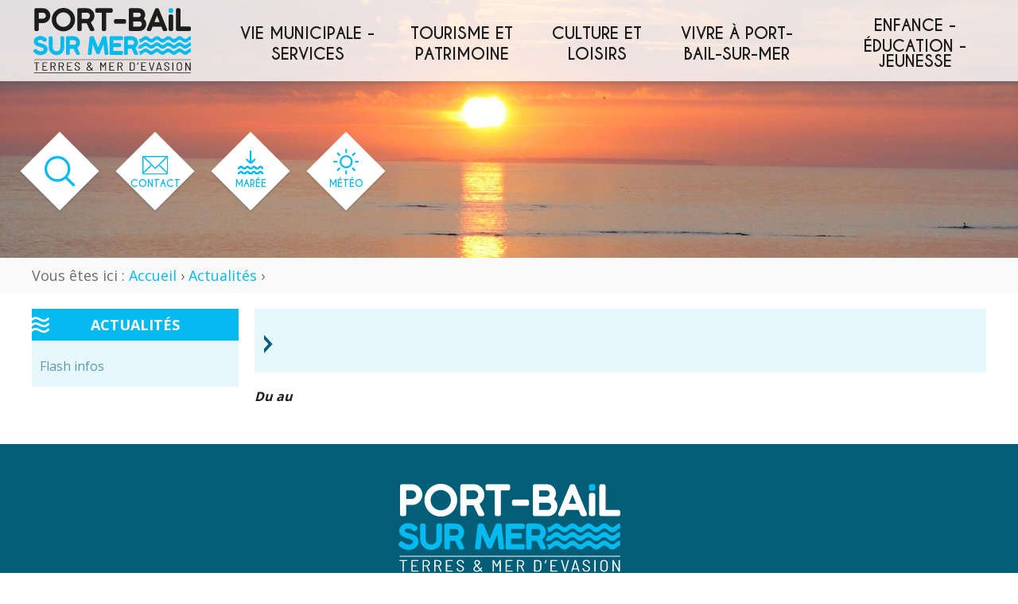

--- FILE ---
content_type: text/html; charset=ISO-8859-1
request_url: https://www.portbail.fr/actu/Enquete-sur-les-services-eau-et-assainissement./391
body_size: 5262
content:


<!DOCTYPE html PUBLIC "-//W3C//DTD XHTML 1.0 Transitional//EN" "http://www.w3.org/TR/xhtml1/DTD/xhtml1-transitional.dtd">
<html xmlns="http://www.w3.org/1999/xhtml">
<head>
  <base href="https://www.portbail.fr/"/>
  <title>Mairie de Port-Bail</title>
  <meta http-equiv="Content-Type" content="text/html; charset=iso-8859-1"/>
  <link rel="stylesheet" href="web/css/stylebase.css"/>  <link rel="stylesheet" href="web/css/layout.css" />   <link rel="stylesheet" href="web/css/style_dynamique.php" />  <link rel="stylesheet" href="web/css/colorbox.css" />

  
  <link rel="stylesheet" media="screen and (max-width: 570px)" href="web/css/small_screen.css" />
  <meta name="viewport" content="width=device-width, initial-scale=1.0">
  
  <script src="//ajax.googleapis.com/ajax/libs/jquery/1.7.0/jquery.min.js"></script>
  <script src="web/js/jquery.colorbox.js"></script>
  <script src="web/js/script.js" type="text/javascript"></script>
  
<!--<script type="text/javascript" src="//code.jquery.com/jquery-1.11.0.min.js"></script>-->
<!--<script type="text/javascript" src="//code.jquery.com/jquery-migrate-1.2.1.min.js"></script>
<script type="text/javascript" src="//cdn.jsdelivr.net/npm/slick-carousel@1.8.1/slick/slick.min.js"></script>
	-->			
<link rel="stylesheet" type="text/css" href="web/css/slick.css"/>
<link rel="stylesheet" type="text/css" href="web/css/slick-theme.css"/>
  <script type='text/javascript' src='web/js/slick.js'></script>

<!--
  <link rel="stylesheet" type="text/css" href="web/galerie/css/camera.css" />
  <script type='text/javascript' src='web/galerie/js/jquery.mobile.customized.min.js'></script>
  <script type='text/javascript' src='web/galerie/js/jquery.easing.1.3.js'></script> 
  <script type='text/javascript' src='web/galerie/js/camera.min.js'></script>
  <script src="web/galerie/galerie.js"></script> 
  <!--
  <link type="text/css" rel="stylesheet" href="web/css/lightgallery.css" />                  
  <script src="web/js/lightgallery.js"></script>
-->



  <script type="text/javascript">
        $(document).ready(function(){
          setTimeout("loadGaleries()",10);
          $(".zoomImage").colorbox({rel:'galerie_photo'});
          //galeries
        });
  </script>



  <meta name="description" content="Mairie de Port-Bail" />
  <meta name="keywords" content="Mairie de Port-Bail" />





<script language="JavaScript">

        var languageCode = 'fr';
        function pop_it(the_form) {
                my_form = eval(the_form);
                popup("https://www.portbail.fr/web/etablissement/recherche_disponibilite.php", "popup_dispo","998","700","scrollbars=1");
                my_form.target = "popup_dispo";
                my_form.submit();
        }
$(document).ready(function(){
        var isMobile = $('.mobile').is(':visible');
        $('.bouton_menu').on('click',function(){
                $('.btn-menu').css('display','block');
                return false;
        });
});
</script>
<!--<SCRIPT type="text/javascript" src="https://www.portbail.fr/web/calendar/dhtmlgoodies_calendar.js?random=20060118"></script>-->

</head>


		
		
		<link rel="apple-touch-icon" sizes="180x180" href="https://www.portbail.fr/apple-touch-icon.png">
		<link rel="icon" type="image/png" sizes="32x32" href="https://www.portbail.fr/favicon-32x32.png">
		<link rel="icon" type="image/png" sizes="16x16" href="https://www.portbail.fr/favicon-16x16.png">
		<link rel="manifest" href="https://www.portbail.fr/site.webmanifest">
		<link rel="mask-icon" href="https://www.portbail.fr/safari-pinned-tab.svg" color="#5bbad5">
		<meta name="msapplication-TileColor" content="#04baee">
		<meta name="theme-color" content="#04baee">


		<!-- FONT -->
		<link href="https://fonts.googleapis.com/css?family=Open+Sans:300,400,600,700,800" rel="stylesheet">
		
		<!-- STYLE CSS -->
		<link href="https://www.portbail.fr/web/css/lightslider.min.css" rel="stylesheet" type="text/css">
		<link rel="stylesheet" href="https://www.portbail.fr/web/css/style.css?version=1.0&d=202601202133" />
		<link rel="stylesheet" href="https://www.portbail.fr/web/css/responsive.css?version=1.0" />

		<!-- SCRIPT JS -- >
		<script src="//ajax.googleapis.com/ajax/libs/jquery/3.4.1/jquery.min.js"></script>
		<script src="https://www.portbail.fr/web/js/script.js"></script>
		<!-- SCRIPT JS -->
		<!-- -->
		  <script src="//ajax.googleapis.com/ajax/libs/jquery/1.7.0/jquery.min.js"></script>
		  <script src="https://www.portbail.fr/web/js/script.js" type="text/javascript"></script>
		  <!---->
		  
		<script src="https://www.portbail.fr/web/js/lightslider.min.js"></script>
		  <script src="https://www.portbail.fr/web/js/jquery.colorbox.js"></script>
		  
		
		<link rel="stylesheet" type="text/css" href="https://www.portbail.fr/web/galerie/css/camera.css" />
		  <script type='text/javascript' src='https://www.portbail.fr/web/galerie/js/jquery.mobile.customized.min.js'></script>
		  <script type='text/javascript' src='https://www.portbail.fr/web/galerie/js/jquery.easing.1.3.js'></script> 
		  <script type='text/javascript' src='https://www.portbail.fr/web/galerie/js/camera.min.js'></script>
		  <script src="https://www.portbail.fr/web/galerie/galerie.js"></script> 

		  
		
	</head>
	<body>
		<div id="fond"></div>
		<div id="search_form" class="">
			<form action="/web/recherche_actions.php">
				<button type="button" id="close_form" aria-label="Fermer le formulaire de recherche" onclick="$('#fond').removeClass('active');$('#search_form').removeClass('opened');"></button>
				<input type="search" name="mots" placeholder="Recherche...">
				<span>
					<input type="submit" value="GO!">
				</span>
				
			</form>
		</div>
		<header>
			<a href="/" title="Accueil" id="logo-header"><img src="web/images/logo-black-portbail-242x100.svg" alt="Logo de Port-Bail" /></a>
			<button id="btn-menu-resp" aria-label="Ouvrir ou fermer le menu principal" onclick="$('header nav.container').toggleClass('opened');$('#fond').toggleClass('active');$('#btn-menu-resp').toggleClass('active');$('#search_form').removeClass('opened');"></button>
			<nav class="container">
				<ul id="menu-principal">
												<li class="menu-principal--item">
							<a href="https://www.portbail.fr/le_conseil_municipal.html">Vie municipale - services  </a>
															<ul class="menu-secondaire">
								<div class="menu-secondaire-container">
																	<li class="menu-secondaire--item"><a href="https://www.portbail.fr/les-elus.html">Le Conseil Municipal</a></li>
																		<li class="menu-secondaire--item"><a href="https://www.portbail.fr/mairie.html">Mairie et services</a></li>
																		<li class="menu-secondaire--item"><a href="https://www.portbail.fr/location-de-salles3.html">Location de salles</a></li>
																		<li class="menu-secondaire--item"><a href="https://www.portbail.fr/budget.html">Finances</a></li>
																		<li class="menu-secondaire--item"><a href="https://www.portbail.fr/marches-publics.html">Marchés publics</a></li>
																	</div>
								</ul>
															
						</li>
													<li class="menu-principal--item">
							<a href="https://www.portbail.fr/office-de-tourisme.html">Tourisme et patrimoine  </a>
															<ul class="menu-secondaire">
								<div class="menu-secondaire-container">
																	<li class="menu-secondaire--item"><a href="https://www.portbail.fr/office-de-tourisme.html">Office de Tourisme</a></li>
																		<li class="menu-secondaire--item"><a href="https://www.portbail.fr/decouvrir.html">Découvrir</a></li>
																		<li class="menu-secondaire--item"><a href="https://www.portbail.fr/sejourner.html">Séjourner</a></li>
																		<li class="menu-secondaire--item"><a href="https://www.portbail.fr/nos-labels.html">Nos labels</a></li>
																		<li class="menu-secondaire--item"><a href="https://www.portbail.fr/la_caillourie.html">Port</a></li>
																		<li class="menu-secondaire--item"><a href="https://www.portbail.fr/historique.html">Patrimoine</a></li>
																	</div>
								</ul>
															
						</li>
													<li class="menu-principal--item">
							<a href="https://www.portbail.fr/vie-associative.html">Culture et loisirs</a>
															<ul class="menu-secondaire">
								<div class="menu-secondaire-container">
																	<li class="menu-secondaire--item"><a href="https://www.portbail.fr/expositions.html">Expositions</a></li>
																		<li class="menu-secondaire--item"><a href="https://www.portbail.fr/on-vous-informe.html">On vous informe</a></li>
																		<li class="menu-secondaire--item"><a href="https://www.portbail.fr/galeries.html">Galeries</a></li>
																		<li class="menu-secondaire--item"><a href="https://www.portbail.fr/festivals.html">Festivals</a></li>
																		<li class="menu-secondaire--item"><a href="https://www.portbail.fr/mediatheque.html">Médiathèque</a></li>
																		<li class="menu-secondaire--item"><a href="https://www.portbail.fr/centre-multimedia-epn.html">Centre multimédia - EPN</a></li>
																		<li class="menu-secondaire--item"><a href="https://www.portbail.fr/vie-associative.html">Vie associative</a></li>
																		<li class="menu-secondaire--item"><a href="https://www.portbail.fr/spectacles-villes-en-scenes.html">Spectacles Villes en Scènes</a></li>
																	</div>
								</ul>
															
						</li>
													<li class="menu-principal--item">
							<a href="https://www.portbail.fr/bien-vivre-ensemble.html">Vivre à Port-Bail-sur-Mer</a>
															<ul class="menu-secondaire">
								<div class="menu-secondaire-container">
																	<li class="menu-secondaire--item"><a href="https://www.portbail.fr/logements_et_lotissements.html">Logements et Lotissements</a></li>
																		<li class="menu-secondaire--item"><a href="https://www.portbail.fr/la-proprete-l-affaire-de-tous.html">Bien vivre ensemble</a></li>
																		<li class="menu-secondaire--item"><a href="https://www.portbail.fr/vie-economique.html">Vie économique</a></li>
																		<li class="menu-secondaire--item"><a href="https://www.portbail.fr/urbanisme.html">Urbanisme</a></li>
																		<li class="menu-secondaire--item"><a href="https://www.portbail.fr/aide-a-la-personne.html">Social</a></li>
																		<li class="menu-secondaire--item"><a href="https://www.portbail.fr/hameau-medical.html">Santé</a></li>
																		<li class="menu-secondaire--item"><a href="https://www.portbail.fr/logements-adaptes.html">Séniors</a></li>
																		<li class="menu-secondaire--item"><a href="https://www.portbail.fr/culte.html">Culte</a></li>
																		<li class="menu-secondaire--item"><a href="https://www.portbail.fr/zone-artisanale.html">Zone artisanale</a></li>
																		<li class="menu-secondaire--item"><a href="https://www.portbail.fr/aire-d-accueil-des-gens-du-voyage.html">Aire d'accueil des gens du voyage</a></li>
																	</div>
								</ul>
															
						</li>
													<li class="menu-principal--item">
							<a href="https://www.portbail.fr/inscriptions3.html">Enfance - éducation - jeunesse </a>
															<ul class="menu-secondaire">
								<div class="menu-secondaire-container">
																	<li class="menu-secondaire--item"><a href="https://www.portbail.fr/relais-assistants-maternels.html">Petite enfance</a></li>
																		<li class="menu-secondaire--item"><a href="https://www.portbail.fr/transports-scolaires.html">Transports scolaires</a></li>
																		<li class="menu-secondaire--item"><a href="https://www.portbail.fr/inscriptions3.html">Etablissements scolaires</a></li>
																		<li class="menu-secondaire--item"><a href="https://www.portbail.fr/calendrier_scolaire.html">Calendrier scolaire</a></li>
																		<li class="menu-secondaire--item"><a href="https://www.portbail.fr/restauration-scolaire.html">Restauration scolaire</a></li>
																		<li class="menu-secondaire--item"><a href="https://www.portbail.fr/accueils-de-loisirs-periscolaire.html">Périscolaires & Accueil de loisirs </a></li>
																		<li class="menu-secondaire--item"><a href="https://www.portbail.fr/espace-jeunes.html">Espace jeunes</a></li>
																		<li class="menu-secondaire--item"><a href="https://www.portbail.fr/espace-vacances.html">Espace vacances</a></li>
																	</div>
								</ul>
															
						</li>
											
				</ul>
			</nav>
		</header>
		<!-- AJOUTER CLASS "page" SI ON EST PAS SUR L'ACCUEIL -->
				<div id="slider-home" class="page">
			<div id="liens-header">
				<div id="liens-gauche">
					<a href="javascript:void(0);" class="losange" aria-label="Ouvrir le formulaire de recherche" onclick="$('#fond').addClass('active');$('#search_form').addClass('opened');"><div class="losange-content"><img src="web/images/icon-loupe-35x35.svg" alt="Rechercher" /></div></a>
					
					
												<a href="https://www.portbail.fr/contact.html" class="losange"><div class="losange-content"><img src="web/images/icon-contact-32x23.svg" alt="Nous écrire" /><span class="intitule">Contact</span></div></a>
														<a href="http://maree.info/39" target="_blank" class="losange"><div class="losange-content"><img src="web/images/icon-maree-32x30.svg" alt="Marée" /><span class="intitule">Marée</span></div></a>
														<a href="http://marine.meteoconsult.fr/meteo-marine/meteo-abords-du-port/manche/previsions-meteo-portbail-253-0.php" target="_blank" class="losange"><div class="losange-content"><img src="web/images/icon-meteo-32x32.svg" alt="Météo" /><span class="intitule">Météo</span></div></a>
												
				</div>
				<div id="liens-droite">
					<!--<a href="https://www.facebook.com/mairie.portbail" target="_blank" class="losange"><img src="web/images/icon-facebook-12x25.svg" alt="Page Facebook" /></a>
					-->
									</div>
			</div>
			<ul id="slider-home-listing">
				'144' / '1' / '144' / '144' / '144' / '144' 						<li class="slider-home-listing--item" style="background-image: url(upload/banniere/grandes/1dunes_sept_2006_066.jpg);"></li>
												<li class="slider-home-listing--item" style="background-image: url(upload/banniere/grandes/acces_a_l_-estran.JPG);"></li>
												<li class="slider-home-listing--item" style="background-image: url(upload/banniere/grandes/IMG_1507.jpg);"></li>
												<li class="slider-home-listing--item" style="background-image: url(upload/banniere/grandes/1slide-01.jpg);"></li>
									</ul>
		</div>
						<main role="main">

			<div id="breadcrumbs">
				<p class="container">
					Vous êtes ici : <a href="/">Accueil</a> &#155; <a href="https://www.portbail.fr/actualites.html">Actualités</a> &#155; 				</p>
			</div>
			<section id="page" class="container">
				<div id="page-menu-wrapper">
				<nav id="page-menu">
											<span id="nom-rubrique">
							<a href="actualites.html">Actualités</a>
							<button id="page-btn-menu-resp" aria-label="Ouvrir ou fermer le menu secondaire" onclick="$('#page-menu-wrapper').toggleClass('opened');$(this).toggleClass('active');"></button>
						</span>
														<ul class="menu-secondaire">
								<div class="menu-secondaire-container">
								<li class="page-menu--item"><a class="sous-menu " href="actualites-de-port-bail/12/Flash-infos.html">Flash infos</a></li>							</div>
							</ul>
											</nav>
				</div>
				<div id="page-content">
					<h1>&#155; </h1>
						<!-- /HAUT -->
<strong><i>Du    au   </i></strong><br /><div style='clear:both;'></div><div style='text-align:center'><div style='clear:both;'></div><div style='clear:both;'></div><div style='clear:both;'></div></div><div class="espace_liste"></div>				</div>
			</section>			
		</main>
		<footer>
			<div id="footer-logo">
				<a href=""><img src="web/images/logo-white-portbail-279x115.svg" alt="Logo de Port-Bail" /></a>
			</div>
			<div id="footer-rs" class="footer--item">
				<!--<a href="" class="rs"><img src="web/images/icon-facebook-12x25.svg" alt="Page Facebook" /></a>-->
												<!--
								<p class="footer-title"><img src="web/images/icon-footer-rubrique-25x25.svg" alt="Icône Rubriques" />Accès rapides</p>
								-->
								<div style="text-align: center;">
								
																				
											<a href="https://www.portbail.fr/actualites.html" class="rubrique">Actualités</a>
																						
											<a href="https://www.portbail.fr/agenda.html" class="rubrique">Événements</a>
																						
											<a href="https://www.portbail.fr/on-vous-informe.html" class="rubrique">On vous informe</a>
																						
											<a href="https://www.portbail.fr/inscriptions3.html" class="rubrique">Ecoles</a>
																						
											<a href="https://www.portbail.fr/urbanisme.html" class="rubrique">Urbanisme</a>
																			</div>
										</div>
			<div id="footer-liens" class="container">
				<div id="footer-infos" class="footer--item">
					<div>
						<p class="footer-title"><img src="web/images/icon-footer-pin-25x25.svg" alt="Icône Coordonées" />Mairie de Port-Bail sur mer</p>
						<ul class="footer-list">
							<li>2 Rue Lechevalier</li>
							<li>50580 Port-Bail</li>
						</ul>
						<br />
					</div>
					<div>
					<a href="tel:+33233875200" class="footer-title"><img src="web/images/icon-footer-phone-25x25.svg" alt="Icône Téléphone" />02 33 87 52 00</a><br />
					</div>
													<div><a href="https://www.portbail.fr/contact.html" class="footer-title"><img src="web/images/icon-footer-mail-25x25.svg" alt="Icône Mail" />Nous écrire</a></div>
												<p class="footer-title"><img src="web/images/icon-footer-newsletter-25x25.svg" alt="Icône Newsletter" />Newsletter</p>
					<div id="newsletter-form">
						<form action="/web/newsletter/abonnement_actions.php" method="post">
							<input type="email" name="email" placeholder="Votre email..." />
							<input type="hidden" name="mode" value="add"/>
							<input type="submit" value="GO"/>
						</form>
					</div>
					
				</div>
				<div id="footer-horaires" class="footer--item">
					<p class="footer-title"><img src="web/images/icon-footer-clock-25x25.svg" alt="Icône Horloge" />Horaires d'ouverture</p>
					<ul class="footer-list" style="line-height: 1.9;">
						<li><b>&#155; Lundi</b> : 13h30 - 16h30</li>
						<li><b>&#155; Mardi</b> : 9h00 - 12h30 <b>et</b> 13h30 - 16h30</li>
						<li><b>&#155; Mercredi</b> : 9h00 - 12h30</li>
						<li><b>&#155; Jeudi</b> : 9h00 - 12h30 <!--<b>et</b> 13h30 - 16h30--></li>
						<li><b>&#155; Vendredi</b> : 9h00 - 12h30</li>
						<li><b>&#155; Samedi</b> : 9h00 - 12h00</li>
					</ul>
				</div>
				<style>
				#rubrique-listing a{
					margin-bottom: 8px !important;
					margin-top: 8px !important;					
				}
				</style>
				<div id="footer-rubriques-newsletter" class="footer--item">
					<p class="footer-title"><img src="web/images/icon-footer-rubrique-25x25.svg" alt="Icône Rubriques" />Rubriques</p>
					<div id="rubrique-listing">
						<a class="rubrique" href="https://www.portbail.fr/le_conseil_municipal.html">Vie municipale - services  </a><a class="rubrique" href="https://www.portbail.fr/office-de-tourisme.html">Tourisme et patrimoine  </a><a class="rubrique" href="https://www.portbail.fr/vie-associative.html">Culture et loisirs</a><a class="rubrique" href="https://www.portbail.fr/bien-vivre-ensemble.html">Vivre à Port-Bail-sur-Mer</a><a class="rubrique" href="https://www.portbail.fr/inscriptions3.html">Enfance - éducation - jeunesse </a>						
					</div>
				</div>
			</div>
			<div id="credits">
				<div class="container">
					<a href="https://www.portbail.fr/mentions-legales.html">Mentions légales</a>
					<a href="https://www.net-conception.com/" target="_blank">Hébergement, Création : Net-conception</a>
				</div>
			</div>
		</footer>
	</body>
</html>
<script type="text/javascript">
  makeDivModulesIncludes();
  
  
  
  $( document ).ready(function() {

	// MENU BURGER ANIMATION (CLICK)
	/*
	    const menuBurger = document.querySelector('#btnMenuResp');
	    function addClassFunBurger() {
	        this.classList.toggle("clickMenuBurger");
	    }
	    menuBurger.addEventListener('click', addClassFunBurger);
	*/
	
    // MENU RESPONSIVE DEPLI
    /*
	    $("#btnMenuResp").bind("click",function(){
	        $(".menu-jardinspaysagesfr-container").toggleClass("resp");
	        $(".menu-jardinspaysagesen-container").toggleClass("resp");           
	        $("#btnMenuResp").toggleClass("resp");
	        $("#fond").toggleClass("active");
	        $("body, html").toggleClass("noscroll");               
	    });
    */
    // LIGHTSLIDER SLIDER HOME
    
    $('#slider-home-listing').lightSlider({
        item: 1,
        slideMove: 1,
        slideMargin: 0,
        mode: 'fade',
        loop: true,
        adaptiveHeight: false,
        controls: true,
        pager: false,
        auto: true,
        pause: 6000,
        speed: 1500,
        enableDrag: false,
    });

    // LIGHTSLIDER RACCOURCIS

    $('#raccourcis-listing').lightSlider({
        item: 5,
        slideMove: 1,
        slideMargin: 20,
        loop: false,
        adaptiveHeight: false,
        controls: true,
        pager: false,
        enableDrag: false,
        responsive : [
            {
                breakpoint:700,
                settings: {
                    item:4,
                    slideMove:1,
                }
            },
            {
                breakpoint:500,
                settings: {
                    item:3,
                    slideMove:1,
                }
            },
            {
                breakpoint:350,
                settings: {
                    item:2,
                    slideMove:1,
                }
            }
        ]
    });

    // LIGHTSLIDER ACTUALITES

    $('#actualites-listing').lightSlider({
        item: 1,
        slideMove: 1,
        slideMargin: 20,
        loop: true,
        adaptiveHeight: true,
        controls: false,
        pager: true,
        auto: true,
        pause: 5000,
        pauseOnHover: true,
        enableDrag: true,
    });

	
	
	
	

  
	
	

}); // FIN READY
  
</script>

<script src="//rgpd.netconception.fr/api/embed" id="__rgpdwidget" data-clientid="72b32a1f754ba1c09b3695e0cb6cde7f" data-langue="fr" ></script>

</body>
</html>

--- FILE ---
content_type: text/css
request_url: https://www.portbail.fr/web/css/stylebase.css
body_size: 1382
content:
/** styles de base **/ 
/** utilisés par le site & l'editeur ! **/ 
body,td,th,p,div{
        font-family: Arial, sans-serif;
  		font-size: 11px;
		color: #000000;
}

div.spacer{

	clear: both;
    margin:0px;
    padding:0px;

}

a {
    color: #B33542;
    text-decoration: none;
}
a:hover {
    color: #E0969D;
    text-decoration: none;
}

h1 {
    margin:0px;
    padding:0px;
}
h2 {
    margin:0px;
    padding:0px;
	line-height: 26px;
}


h2::before {
  content: ">";
  display: inline-block;
  font-size:16px;
  margin-right:4px;
  width:10px;
  line-height:24px;
}
h3 {
    margin:0px;
    padding:0px;
}


textarea {
    overflow: auto;
}

/*
  styles pour les tableaux
  dispo dans tinymce > Format et plugin tinymce > Table notamment
*/

/* grille : bords sur toutes les cases */
table.table_grille {

}
 table.table_grille td {
  border:1px solid #999;
 }

/* listing : bords bas */ 
table.table_listing {
  
}
 table.table_listing tr td {
  padding:5px;
}
 table.table_listing tr:nth-child(odd) td {
  background-color:#ececec;
}
 table.table_listing tr:nth-child(even) td {
  background-color:#fbfbfb;
}
 
 
/* liens */
a.lien_telecharger, div.lien_telecharger {

    width:60px;
    margin-top:5px;
    background-color: #83cde0;
    color:#fff;
    padding:4px;
    padding-left:24px;
    padding-right:6px;

    text-decoration: none;
    
    background-image:url('../../upload/puces/fleche_bas.png');
    background-repeat:no-repeat;
    background-position:2px 1px;
    
    border-bottom:2px solid #118fb5;
}
a.lien_telecharger:hover, div.lien_telecharger:hover {
    color:#000;
    background-color: #cfe9f0;
    text-decoration: none;
    background-image:url('../../upload/puces/fleche_bas_on.png');
}

a.lien_feuilleter, div.lien_feuilleter {

    width:60px;    
    margin-top:5px;
    background-color: #83cde0;
    color:#fff;
    padding:4px;
    padding-left:24px;
    padding-right:6px;

    text-decoration: none;
    
    background-image:url('../../upload/puces/feuilleter.png');
    background-repeat:no-repeat;
    background-position:2px 1px;
    
    border-bottom:2px solid #118fb5;
}

a.lien_feuilleter:hover, div.lien_feuilleter:hover {
    color:#000;
    background-color: #cfe9f0;
    text-decoration: none;
    background-image:url('../../upload/puces/feuilleter_on.png');
} 
 
/*
STYLES UTILISES PAR EDITEUR
NE PAS SUPPRIMER !!
*/

/** divs plugins **/
div.divplugin {
	font-size: 13px;
	line-height: 16px;
	height: 16px;
	display:block;
	color:#000;
	text-decoration: none;
	font-weight: bold;
	border: 1px dotted #a7a7a7;
	background-color: transparent;
	background: url(../web/images/spacer.gif);
}

.backtop {
        float:left;
        width:100%;
        text-align:right;
}
.tableauCadre p,.tableauCadre li{ 
	margin:5px;
}
.tableauCadre{
	display:block;
	background-color:#e6f8fd;
	color:#04baee;
	border:2px solid #04baee;
	margin:10px;
	padding:10px;
}
.tableauLignes{
	background-color:#e6f8fd;
	color:#04baee;
	border:2px solid #04baee;
	margin:0px;
	padding:0px;
	border-spacing: 0px;

}
.tableauLignes p{ 
	margin:0px;
}
.tableauLignes li{ 
	margin:05px;
}
.tableauLignes td{ 
	margin:0px;
	padding:10px;
}
.tableauLignes tr:nth-child(even) td,.tableauLignes tr:nth-child(even),.tableauLignes tr:nth-child(even) td p {
	background-color:#e6f8fd;
	/*color:#04baee;	*/
}
.tableauLignes tr:nth-child(odd) td,.tableauLignes tr:nth-child(odd),.tableauLignes tr:nth-child(odd) td p {
	background-color:#ffffff;
	/*color:#04baee;	*/
}
.tableauLignes tr:first-child td,.tableauLignes tr:first-child,.tableauLignes tr:first-child td p{
	background-color:#04baee!important;
	color:white!important;	
}




/*
h1 {
  color: #025D77;
  text-transform: unset;
  font-size: 40px;
  font-weight: bold;
  background-color: #E6F8FD;
  padding: 20px 10px;
  margin-bottom: 20px;
  line-height: 1;
}
/**/
h2 {
  color: #04BAEE;
  font-size: 26px;
  padding: 20px 0 5px 0;
  margin:0px;
    font-family: 'CaviarDreams';
}
h3 {
  color: hsl(193.3,96.7%,27.5%);
  /*color: #6604ee;*/
  /*background-color: #E6F8FD;*/
  font-size: 18px;
  padding: 15px 0 5px 0;
  margin: 0 0 15px 0;
  font-weight:600!important;
    font-family: 'CaviarDreams';
}
h4 {
      color: #025D77;
  font-size: 16px;
  padding: 10px 0 5px 0;
  /* font-weight: 300!important; */
  font-family: 'CaviarDreams';
  background-color: #E6F8FD;
  display: inline-block;
  padding: 6px 10px;
  border-radius: 4px;
  line-height: 1;
  margin: 0 0 15px 0;
  border:solid 1px #b7ebf9;
}

--- FILE ---
content_type: text/css
request_url: https://www.portbail.fr/web/css/style.css?version=1.0&d=202601202133
body_size: 7398
content:
@charset "UTF-8";

/* --- FEUILLE DE STYLE --- */

/* ////////////////////////////////////////////////////////////////////////////

  PORT-BAIL 2019 // CSS
  NetConception 2019
  -
  
//////////////////////////////////////////////////////////////////////////// */

/* ////////////////////////////////////////////////////////////////////////////

    01 - COULEURS

//////////////////////////////////////////////////////////////////////////// */

/*
$bleuLighter : #E6F8FD;
$bleuMain : #04BAEE;
$bleuDarker : #025D77;

$violetLighter : #e0cbfe;
$violetMain : #A266F6;
$violetDarker : #6604ee;

$lightGrey : #FAFAFA;

$darkBlack : #1D1D1B;
*/

/* ////////////////////////////////////////////////////////////////////////////

    02 - GRADIENT

//////////////////////////////////////////////////////////////////////////// */

/*
background: $color;
background: -moz-linear-gradient(0deg, $color 0%, $color2 100%);
background: -webkit-linear-gradient(0deg, $color 0%, $color2 100%);
background: linear-gradient(0deg, $color 0%, $color2 100%);
filter: progid:DXImageTransform.Microsoft.gradient(startColorstr="$color",endColorstr="$color2",GradientType=1);
*/

/*
background: rgb(102,4,238);
background: -moz-linear-gradient(0deg, rgba(102,4,238,1) 0%, rgba(224,203,254,1) 100%);
background: -webkit-linear-gradient(0deg, rgba(102,4,238,1) 0%, rgba(224,203,254,1) 100%);
background: linear-gradient(0deg, rgba(102,4,238,1) 0%, rgba(224,203,254,1) 100%);
filter: progid:DXImageTransform.Microsoft.gradient(startColorstr="#6604ee",endColorstr="#e0cbfe",GradientType=1); 
*/

/*
background: rgb(2,93,119);
background: -moz-linear-gradient(0deg, rgba(2,93,119,1) 0%, rgba(4,186,238,1) 50%, rgba(205,241,252,1) 100%);
background: -webkit-linear-gradient(0deg, rgba(2,93,119,1) 0%, rgba(4,186,238,1) 50%, rgba(205,241,252,1) 100%);
background: linear-gradient(0deg, rgba(2,93,119,1) 0%, rgba(4,186,238,1) 50%, rgba(205,241,252,1) 100%);
filter: progid:DXImageTransform.Microsoft.gradient(startColorstr="#025d77",endColorstr="#cdf1fc",GradientType=1); 
*/

@media (max-width: 500px) {
	.unelignesurdeux td:empty {
	   display:none!important;
	}
}

/* ////////////////////////////////////////////////////////////////////////////

    03 - FONT

//////////////////////////////////////////////////////////////////////////// */
@font-face {
  font-family: CaviarDreams;
  src: url(../font/CaviarDreams_Bold.ttf);
  font-weight: bold;
}

@font-face {
  font-family: CaviarDreams;
  src: url(../font/CaviarDreams_Italic.ttf);
  font-style: initial;
}

@font-face {
  font-family: CaviarDreams;
  src: url(../font/CaviarDreams.ttf);
  font-weight: normal;
}

.inputSubmit{
	padding: 10px;
    margin: 10px;
	border:2px solid #04BAEE;
	background-color: #04BAEE;
    color: #FFFFFF;
    font-weight: bold;
    cursor: pointer;
    transition: 0.5s ease-out;
	display:block-inline;
}

.inputSubmit:hover{
	color: #025D77;
	border:2px solid #025D77;
    background-color: #E6F8FD;
}


/* ////////////////////////////////////////////////////////////////////////////

    04 - GLOBAL

//////////////////////////////////////////////////////////////////////////// */
*,
*::before,
*::after {
  -webkit-box-sizing: inherit;
  box-sizing: inherit;
  background-repeat: no-repeat;
}

html,
body {
  width: 100%;
  height: 100%;
  margin: 0;
  padding: 0;
}

html {
  -moz-osx-font-smoothing: grayscale;
  -webkit-font-smoothing: antialiased;
  font-smoothing: antialiased;
  -webkit-box-sizing: border-box;
  box-sizing: border-box;
}

body {
  background-color: #FFF;
  scroll-behavior: smooth;  /* Attention les fonctions JS scroll ne marcheront pas avec overflow-x: hidden; */

  /*overflow-x: hidden;*/
}

main {
  display: block;
}

::selection {
  color: #fff;
}

::-moz-selection {
  color: #fff;
}

::selection {
  background-color: #04BAEE;
}

::-moz-selection {
  background-color: #04BAEE;
}

p,
div,
td,
li {
  color: #1D1D1B;
  font-family: 'Open Sans', sans-serif;
  font-size: 14px;
}

a {
  color: #1D1D1B;
  text-decoration: none;
  -webkit-transition: all 0.2s ease;
  transition: all 0.2s ease;
}

a:hover {
  color: #04BAEE;
  text-decoration: none;
}

ul {
  list-style: none;
  padding: 0;
  margin: 0;
}
/*
h3::before {
  content: "•";
  display: inline-block;  
}
/**/

h2.home {
  position: relative;
  margin-bottom: 50px;
  line-height: 36px!important;
}

h2.home::before {
  content: "";
  display: inline-block;
  width: 40px;
  height: 33px;
  background-image: url("../images/icon-wave-black-40x33.svg");
  background-size: 40px 33px;
  background-position: center center;
  margin-right: 15px;
}



h1 {
  padding: 0px;
  margin: 0px;
  font-size: 24px;
  font-weight: 300;
  color: #1D1D1B;
  text-transform: uppercase;
  font-family: 'CaviarDreams', sans-serif;
}

h2 {
  color: #1D1D1B;
  font-weight: bold;
  font-size: 40px;
  margin: 0;
  padding: 0;
  font-family: 'CaviarDreams';
  text-transform: uppercase;
  display:flex;
}

h2::before {
  content: "〉";
  display: inline-block;
  font-size:16px;
  margin-right:4px;
  width:10px;
  line-height:24px;
}
h3 {
  color: #1D1D1B;
  font-weight: bold;
  font-size: 24px;
  margin: 0;
  padding: 0;
  font-family: 'CaviarDreams';
  text-transform: uppercase;
}

.plan{
	border:0px;
	width:500px;
	height:300px;
}

.container table.unelignesurdeux td{
	padding:5px !important;
	font-size:14px !important;
	line-height: 15px !important;
}
.container table.unelignesurdeux td strong{
	padding:10px !important;
	font-size:16px !important;
	line-height: 20px !important;
	background-color:#04BAEE;
	color:white;
	width:100%;
	height:100%;
	display:block;
	text-align:center;
}
.container table.unelignesurdeux{
	border:0px;
	max-width:100%;
}
.container table.unelignesurdeux ,.container table.unelignesurdeux tr,.container table.unelignesurdeux td{
	border:0px;
}
.container table.unelignesurdeux tr:nth-child(even) td{
	background-color:#f4f4f4;	
}
.container table.unelignesurdeux tr:nth-child(odd) td{
	background-color:#E6F8FD;	
}



/* ////////////////////////////////////////////////////////////////////////////

  05 - CLASSES G�N�RALES

//////////////////////////////////////////////////////////////////////////// */
.container {
  width: 1200px;
  margin: auto;
}

.spacer {
  clear: both;
}

.flexRow {
  display: -webkit-box;
  display: -ms-flexbox;
  display: flex;
  -webkit-box-orient: horizontal;
  -webkit-box-direction: normal;
  -ms-flex-flow: row nowrap;
  flex-flow: row nowrap;
}

.flexColumn {
  display: -webkit-box;
  display: -ms-flexbox;
  display: flex;
  -webkit-box-orient: vertical;
  -webkit-box-direction: normal;
  -ms-flex-flow: column nowrap;
  flex-flow: column nowrap;
}

.noscroll {
  overflow-x: hidden;
}

.alignleft {
  float: left;
  margin: 0 40px 20px 0;
}

.aligncenter {
  display: block;
  margin-left: auto;
  margin-right: auto;
}

.alignright {
  float: right;
  margin: 0 0 20px 40px;
}

#milieu {
  min-height: 500px;
  padding: 10px;
}

/* ////////////////////////////////////////////////////////////////////////////

  06 - HEADER

//////////////////////////////////////////////////////////////////////////// */
header {
  position: absolute;
  z-index: 10;
  width: 100%;
  background-color: rgba(255, 255, 255, 0.8);
  display: -webkit-box;
  display: -ms-flexbox;
  display: flex;
  -webkit-box-shadow: 0 4px 2px rgba(32, 66, 76, 0.1);
  box-shadow: 0 4px 2px rgba(32, 66, 76, 0.1);
}

header #logo-header {
  position: absolute;
  top: 0;
  bottom: 0;
  left: 20px;
  margin: auto;
  display: -webkit-box;
  display: -ms-flexbox;
  display: flex;
  -webkit-box-pack: center;
  -ms-flex-pack: center;
  justify-content: center;
  width: 100%;
  height: 80%;
  max-width: 242px;
}

header #logo-header img {
  width: 100%;
  height: auto;
}

header nav {
  height: 8vw;
  max-height: 140px;
}

header nav #menu-principal {
  display: -webkit-box;
  display: -ms-flexbox;
  display: flex;
  -webkit-box-pack: justify;
  -ms-flex-pack: justify;
  justify-content: space-between;
  -webkit-box-align: center;
  -ms-flex-align: center;
  align-items: center;
  height: 100%;
}

header nav #menu-principal .menu-principal--item {
  text-align: center;
  position: relative;
}

header nav #menu-principal > * + * {
  margin-left: 25px;
}

header nav #menu-principal .menu-principal--item:hover .menu-secondaire {
  padding-top: 70px;
  opacity: 1;
  visibility: visible;
  left: 50%;
  pointer-events: all;
}

header nav #menu-principal .menu-principal--item > a {
  position: relative;
  z-index: 2;
  font-family: 'CaviarDreams';
  font-weight: bold;
  color: #1D1D1B;
  text-transform: uppercase;
  font-size: 20px;
  -webkit-transition: all 0.2s ease;
  transition: all 0.2s ease;
}

header nav #menu-principal .menu-principal--item > a:hover {
  color: #04BAEE;
}

header nav .menu-secondaire {
  position: absolute;
  z-index: 1;
  top: 0;
  left: 0;
  -webkit-transform: translateX(-50%);
  transform: translateX(-50%)
  margin: auto;
  padding-top: 50px;
  opacity: 0;
  visibility: hidden;
  pointer-events: none;
  -webkit-transition: all 0.2s ease;
  transition: all 0.2s ease;
}

header nav .menu-secondaire .menu-secondaire-container {
  position: relative;
  background-color: #FFF;
  -webkit-box-shadow: 0 2px 2px rgba(0, 0, 0, 0.1);
  box-shadow: 0 2px 2px rgba(0, 0, 0, 0.1);
  padding: 10px 0;
  min-width: 300px;
  border: 2px #E6F8FD solid;
}

header nav .menu-secondaire .menu-secondaire-container::after {
  content: '';
  display: block;
  position: absolute;
  top: -15px;
  left: 0;
  right: 0;
  margin: auto;
  height: 25px;
  width: 25px;
  background-color: #FFF;
  -webkit-transform: rotate(45deg);
  transform: rotate(45deg);
  border-top: 2px #E6F8FD solid;
  border-left: 2px #E6F8FD solid;
}

header nav .menu-secondaire .menu-secondaire--item:nth-child(odd) > a {
	background-color: #F1F1F1;
}

header nav .menu-secondaire .menu-secondaire--item > a {
  display: block;
  font-size: 20px;
  text-align: center;
  margin: 0;
  padding: 8px 15px;
  opacity: 0.8;
}

header nav .menu-secondaire .menu-secondaire--item > a:hover {
  background-color: #E6F8FD;
  opacity: 1;
}

/* ////////////////////////////////////////////////////////////////////////////

  07 - SLIDER HOME

//////////////////////////////////////////////////////////////////////////// */
#slider-home.page #slider-home-listing {
  height: 45vh !important;
  min-height: 150px !important;
}

#slider-home.page .lSAction {
  display: none !important;
}

#slider-home-listing {
  position: relative;
  z-index: 1;
  width: 100%;
  height: 80vh !important;
  max-height: 850px !important;
  min-height: 350px;
  background-color: #025D77;
  padding-bottom: 0 !important;
}

#slider-home-listing .slider-home-listing--item {
  display: block;
  height: 100%;
  width: 100%;
  background-position: center center;
  background-size: cover;
}

#slider-home .lSAction > a {
  width: 31px;
  height: 54px;
  z-index: 2;
  top: unset;
  bottom: 70px;
  opacity: 1;
  margin-top: 0;
}

#slider-home .lSAction > a:hover {
  opacity: 0.6;
}

#slider-home .lSAction > .lSPrev {
  background-image: url("../images/icon-chevron-left-31x54.svg");
  background-position: center center;
  left: 20px;
}

#slider-home .lSAction > .lSNext {
  background-image: url("../images/icon-chevron-right-31x54.svg");
  background-position: center center;
  right: 20px;
}

#slider-home {
  position: relative;
}

#bienvenue {
  position: absolute;
  bottom: 45px;
  z-index: 5;
  display: -webkit-box;
  display: -ms-flexbox;
  display: flex;
  -webkit-box-pack: center;
  -ms-flex-pack: center;
  justify-content: center;
  -webkit-box-align: center;
  -ms-flex-align: center;
  align-items: center;
  flex-direction: column;
  width: calc(100% - 140px);
  margin: 0 70px;
  text-align: center;
  height: 82px;
}

#bienvenue img:last-child {
  margin-top: 5px;
  padding: 0 25px;
}

#bienvenue img {
  width: 100%;
  max-width: 846px;
  height: auto;
}

#contours-carte {
  position: absolute;
  right: 20px;
  bottom: 20px;
  z-index: 2;
  width: 100%;
  max-width: 507px;
  height: 100%;
  max-height: 259px;
}

#contours-carte svg {
  position: absolute;
  top: 0;
  bottom: 0;
  left: 0;
  right: 0;
  margin: auto;
}

#contours-carte path {
  stroke-dasharray: 1668;
  animation: draw 2s reverse;
}

#contours-carte .st1 {
  -webkit-animation: appearence 2s;
  animation: appearence 2s;
  -webkit-transition-timing-function: ease;
  transition-timing-function: ease;
}

@-webkit-keyframes draw {
  from {
    stroke-dashoffset: 0;
  }

  to {
    stroke-dashoffset: 1668;
  }

}

@keyframes draw {
  from {
    stroke-dashoffset: 0;
  }

  to {
    stroke-dashoffset: 1668;
  }

}

@-webkit-keyframes appearence {
  0% {
    opacity: 0;
    fill-opacity: 0;
  }

  80% {
    opacity: 0;
    fill-opacity: 0;
  }

  100% {
    opacity: 1;
    fill-opacity: 0.8;
  }

}

@keyframes appearence {
  0% {
    opacity: 0;
    fill-opacity: 0;
  }

  80% {
    opacity: 0;
    fill-opacity: 0;
  }

  100% {
    opacity: 1;
    fill-opacity: 0.8;
  }

}

#liens-header {
  position: absolute;
  z-index: 3;
  width: 100%;
  top: 180px;
  padding: 0 40px;
  display: -webkit-box;
  display: -ms-flexbox;
  display: flex;
  -webkit-box-pack: justify;
  -ms-flex-pack: justify;
  justify-content: space-between;
}

#liens-header #liens-gauche {
  transition: all 0.1s ease;
  position: relative;
  z-index: 3;
}

#liens-header #liens-gauche,
#liens-header #liens-droite {
  display: -webkit-box;
  display: -ms-flexbox;
  display: flex;
}

#liens-header #liens-gauche .losange {
  margin-right: 50px;
}

#liens-header #liens-droite .losange {
  height: 43px;
  width: 43px;
  margin-left: 35px;
}

#liens-header #liens-gauche .losange .losange-content {
  -webkit-transform: rotate(-45deg);
  transform: rotate(-45deg);
  display: -webkit-box;
  display: -ms-flexbox;
  display: flex;
  -webkit-box-orient: vertical;
  -webkit-box-direction: normal;
  -ms-flex-flow: column;
  flex-flow: column;
  -webkit-box-pack: center;
  -ms-flex-pack: center;
  justify-content: center;
  -webkit-box-align: center;
  -ms-flex-align: center;
  align-items: center;
  width: 100%;
  height: 100%;
  
  -webkit-transition: all 0.6s cubic-bezier(0.75, -0.5, 0, 1.75);
  transition: all 0.6s cubic-bezier(0.75, -0.5, 0, 1.75);
}

#liens-header #liens-gauche .losange .losange-content .intitule {
  font-family: 'CaviarDreams';
  font-size: 12px;
  font-weight: bold;
  color: #04BAEE;
  text-transform: uppercase;
  margin-top: 4px;
  margin-bottom: 5px;
}

#liens-header #liens-gauche .losange .losange-content img {
  width: 45%;
  height: 45%;
  -o-object-fit: contain;
  object-fit: contain;
  -o-object-position: bottom center;
  object-position: bottom center;
}

/* Losange sans intitul� */
#liens-header #liens-gauche .losange .losange-content img:last-child {
  width: 55%;
  height: 55%;
}

#liens-header #liens-droite .losange img {
  -webkit-transform: rotate(-45deg);
  transform: rotate(-45deg);
  width: 65%;
  height: 65%;
  -o-object-fit: contain;
  object-fit: contain;
  -webkit-transition: all 0.2s ease;
  transition: all 0.2s ease;
}

.losange {
  display: -webkit-box;
  display: -ms-flexbox;
  display: flex;
  -webkit-box-pack: center;
  -ms-flex-pack: center;
  justify-content: center;
  -webkit-box-align: center;
  -ms-flex-align: center;
  align-items: center;
  background-color: #FFF;
  height: 70px;
  width: 70px;
  -webkit-box-shadow: 2px 2px 2px rgba(32, 66, 76, 0.15);
  box-shadow: 2px 2px 2px rgba(32, 66, 76, 0.15);
  -webkit-transform: rotate(45deg);
  transform: rotate(45deg);
  -webkit-transition: all 0.6s cubic-bezier(0.75, -0.5, 0, 1.75);
  transition: all 0.6s cubic-bezier(0.75, -0.5, 0, 1.75);
}

.losange:hover {
  -webkit-transform: rotate(135deg);
  transform: rotate(135deg);
  border-radius: 10px;
}

.losange:hover .losange-content {
  -webkit-transform: rotate(-135deg) !important;
  transform: rotate(-135deg) !important;
}

.losange:hover > img {
  -webkit-transform: rotate(-135deg) !important;
  transform: rotate(-135deg) !important;
}

/* ////////////////////////////////////////////////////////////////////////////

  08 - ACCES RAPIDES

//////////////////////////////////////////////////////////////////////////// */
section#raccourcis #raccourcis-listing {
  margin: 70px auto;
  display: -webkit-box;
  display: -ms-flexbox;
  display: flex;
  -webkit-box-pack: justify;
  -ms-flex-pack: justify;
  justify-content: space-between;
  overflow: visible;
}

section#raccourcis a.raccourcis--item {
  display: -webkit-box;
  display: -ms-flexbox;
  display: flex;
  -webkit-box-pack: center;
  -ms-flex-pack: center;
  justify-content: center;
  -webkit-box-align: center;
  -ms-flex-align: center;
  align-items: center;
  height: 140px !important;
  width: 140px !important;
  -webkit-transform: rotate(45deg);
  transform: rotate(45deg);
  -webkit-transition: all 0.2s ease;
  transition: all 0.2s ease;
}

section#raccourcis a.raccourcis--item:hover {
  margin-top: 8px;
}

section#raccourcis a.raccourcis--item:nth-child(odd) {
  background: #025d77;
  background: -moz-linear-gradient(-45deg, #025d77 0%, #04baee 50%, #cdf1fc 100%);
  background: -webkit-linear-gradient(-45deg, #025d77 0%, #04baee 50%, #cdf1fc 100%);
  background: linear-gradient(-45deg, #025d77 0%, #04baee 50%, #cdf1fc 100%);
  filter: progid:DXImageTransform.Microsoft.gradient(startColorstr="#025d77", endColorstr="#cdf1fc", GradientType=1);
}

section#raccourcis a.raccourcis--item:nth-child(even) {
  background: #6604ee;
  background: -moz-linear-gradient(-45deg, #6604ee 0%, #e0cbfe 100%);
  background: -webkit-linear-gradient(-45deg, #6604ee 0%, #e0cbfe 100%);
  background: linear-gradient(-45deg, #6604ee 0%, #e0cbfe 100%);
  filter: progid:DXImageTransform.Microsoft.gradient(startColorstr="#6604ee", endColorstr="#e0cbfe", GradientType=1);
}

section#raccourcis a.raccourcis--item span {
  display: block;
  -webkit-transform: rotate(-45deg);
  transform: rotate(-45deg);
  color: #FFF;
  font-size: 24px;
  font-family: 'CaviarDreams';
  text-transform: uppercase;
  font-weight: bold;
  text-align: center;
}

section#raccourcis .lSAction > a {
  z-index: 1;
  opacity: 1;
}

section#raccourcis .lSAction > .lSPrev {
  left: 0;
  background-image: url("../images/icon-chevron-left-black.svg");
  background-position: left center;
}

section#raccourcis .lSAction > .lSNext {
  right: 0;
  background-image: url("../images/icon-chevron-left-black.svg");
  background-position: 0 center;
  -webkit-transform: rotate(180deg);
  transform: rotate(180deg);
}

/* ////////////////////////////////////////////////////////////////////////////

  09 - ACTUALITES

//////////////////////////////////////////////////////////////////////////// */
section#actualites {
  background-color: #E6F8FD;
  padding: 50px 0;
}

section#actualites .actualites-listing--item {
  position: relative;
}

section#actualites .actualites-listing--item a.item-lien {
  display: -webkit-box;
  display: -ms-flexbox;
  display: flex;
  width: 100%;
}

section#actualites .actualites-listing--item a.item-lien:hover .item-description h3 {
  color: #025D77;
}

section#actualites .actualites-listing--item a.item-lien:hover .item-description .resume {
  opacity: 0.8;
}

section#actualites .actualites-listing--item a.item-lien:hover .item-photo {
  -webkit-filter: brightness(80%);
  filter: brightness(80%);
}

section#actualites .actualites-listing--item a.item-lien .item-photo {
  -webkit-box-flex: 3;
  -ms-flex: 3;
  flex: 3;
  min-height: 500px;
  background-position: center center;
  /*background-size: cover;*/
  background-size: contain;  
  background-color: #eeeeee;
  -webkit-transition: all 0.2s ease;
  transition: all 0.2s ease;
}

section#actualites .actualites-listing--item a.item-lien .item-description {
  -webkit-box-flex: 2;
  -ms-flex: 2;
  flex: 2;
  background-color: #FFF;
  padding: 50px;
}

section#actualites .actualites-listing--item a.item-lien .item-description h3 {
  font-family: 'CaviarDreams';
  font-size: 25px;
  color: #04BAEE;
  text-transform: uppercase;
  margin: 0 0 30px 0;
  -webkit-transition: all 0.2s ease;
  transition: all 0.2s ease;
}

section#actualites .actualites-listing--item a.item-lien .item-description .resume {
  max-height:120px;
  font-size: 20px;
  line-height: 2;
  margin: 0;
  -webkit-transition: all 0.2s ease;
  transition: all 0.2s ease;
}

section#actualites .actualites-listing--item a.see-more {
  position: absolute;
  bottom: 0;
  right: 0;
}

section#actualites .lSSlideOuter {
  position: relative;
  -webkit-box-shadow: 0 4px 2px rgba(32, 66, 76, 0.1);
  box-shadow: 0 4px 2px rgba(32, 66, 76, 0.1);
}

section#actualites .lSSlideOuter .lSPager.lSpg {
  position: absolute;
  bottom: 20px;
  left: 30px;
  z-index: 1;
}

section#actualites .lSSlideOuter .lSPager.lSpg > li {
  padding: 0 20px 0 0;
}

section#actualites .lSSlideOuter .lSPager.lSpg > li a {
  height: 20px;
  width: 20px;
  background-color: #FFF;
  border-radius: 0;
  -webkit-transform: rotate(45deg);
  transform: rotate(45deg);
  z-index: 1;
  -webkit-box-shadow: 2px 2px 2px rgba(0, 0, 0, 0.1);
  box-shadow: 2px 2px 2px rgba(0, 0, 0, 0.1);
}

section#actualites .lSSlideOuter .lSPager.lSpg > li.active a,
section#actualites .lSSlideOuter .lSPager.lSpg > li:hover a {
  background-color: #A266F6;
}

a.see-more {
  display: -webkit-box;
  display: -ms-flexbox;
  display: flex;
  -webkit-box-align: center;
  -ms-flex-align: center;
  align-items: center;
  -webkit-box-pack: end;
  -ms-flex-pack: end;
  justify-content: flex-end;
  font-family: 'CaviarDreams';
  color: #04BAEE;
  text-transform: uppercase;
  font-size: 20px;
  font-weight: bold;
  -webkit-transition: all 0.2s ease;
  transition: all 0.2s ease;
}

a.see-more::after {
  content: '';
  display: inline-block;
  background-image: url("../images/icon-plus-30x30.svg");
  background-position: center center;
  background-size: 30px 30px;
  height: 50px;
  width: 50px;
  background-color: #04BAEE;
  margin-left: 20px;
  -webkit-transition: all 0.2s ease;
  transition: all 0.2s ease;
}

a.see-more:hover {
  color: #025D77;
}

a.see-more:hover:after {
  background-color: #025D77;
}

section#actualites #actualites-mise-en-avant {
  display: -webkit-box;
  display: -ms-flexbox;
  display: flex;
  -webkit-box-pack: justify;
  -ms-flex-pack: justify;
  justify-content: space-between;
  margin-top: 50px;
}

section#actualites #actualites-mise-en-avant .actualites-mise-en-avant--item:first-child {
  margin-right: 50px;
}

section#actualites #actualites-mise-en-avant .actualites-mise-en-avant--item {
  -webkit-box-flex: 1;
  -ms-flex: 1;
  flex: 1;
  min-height: 300px;
  position: relative;
  background-position: center center;
  /*background-size: cover;*/
  background-size: contain;
  /*background-color: #f8f8f8;*/
  -webkit-box-shadow: 0px 2px 2px rgba(32, 66, 76, 0.15);
  box-shadow: 0px 2px 2px rgba(32, 66, 76, 0.15);
}

section#actualites #actualites-mise-en-avant .actualites-mise-en-avant--item:hover:after {
  background-color: rgba(0, 0, 0, 0.1);
}

section#actualites #actualites-mise-en-avant .actualites-mise-en-avant--item::after {
  content: '';
  position: absolute;
  left: 0;
  right: 0;
  bottom: 0;
  top: 0;
  display: block;
  height: 100%;
  width: 100%;
  background-color: rgba(0, 0, 0, 0.5);
  -webkit-transition: all 0.2s ease;
  transition: all 0.2s ease;
}

section#actualites #actualites-mise-en-avant .actualites-mise-en-avant--item h3 {
  position: absolute;
  bottom: 0;
  left: 0;
  z-index: 1;
  font-size: 20px;
  color: #FFF;
  text-transform: uppercase;
  font-family: 'CaviarDreams';
  margin: 0 20px 20px 20px;
}

/* ////////////////////////////////////////////////////////////////////////////

  10 - AGENDA

//////////////////////////////////////////////////////////////////////////// */
section#agenda {
  padding: 50px 0;
  background-color: #FAFAFA;
}

section#agenda #agenda-entete {
  display: -webkit-box;
  display: -ms-flexbox;
  display: flex;
  -webkit-box-pack: justify;
  -ms-flex-pack: justify;
  justify-content: space-between;
  -webkit-box-align: center;
  -ms-flex-align: center;
  align-items: center;
  margin-bottom: 50px;
}

section#agenda h2.home {
  margin-bottom: 0;
}

section#agenda a.see-more {
  max-height: 50px;
}

section#agenda #agenda-listing {
  display: -webkit-box;
  display: -ms-flexbox;
  display: flex;
  margin-bottom: 50px;
}

section#agenda #agenda-listing .agenda-listing--item {
  position: relative;
  -webkit-box-flex: 1;
  -ms-flex: 1;
  flex: 1;
  display: -webkit-box;
  display: -ms-flexbox;
  display: flex;
  -webkit-box-orient: vertical;
  -webkit-box-direction: normal;
  -ms-flex-flow: column;
  flex-flow: column;
  margin-right: 50px;
  -webkit-box-shadow: 0 2px 2px rgba(32, 66, 76, 0.15);
  box-shadow: 0 2px 2px rgba(32, 66, 76, 0.15);
  max-width: 33.33%;
  background-color: #FFFFFF;
}

section#agenda #agenda-listing .agenda-listing--item .item-photo {
  width: 100%;
  min-height: 250px;
  background-position: center center;  
  /*background-size: cover;*/
  background-size: contain;
  background-color: #eeeeee;
  -webkit-transition: all 0.2s ease;
  transition: all 0.2s ease;
}

section#agenda #agenda-listing .agenda-listing--item:hover .item-description h3 {
  color: #025D77;
}

section#agenda #agenda-listing .agenda-listing--item:hover .item-description .resume {
  opacity: 0.8;
}

section#agenda #agenda-listing .agenda-listing--item:hover .item-photo {
  -webkit-filter: brightness(80%);
  filter: brightness(80%);
}

section#agenda #agenda-listing .agenda-listing--item .item-description {
  background-color: #FFF;
  padding: 20px;
}

section#agenda #agenda-listing .agenda-listing--item .item-description h3 {
  color: #04BAEE;
  text-transform: uppercase;
  font-size: 20px;
  font-family: 'CaviarDreams';
  margin: 0 0 20px 0;
  -webkit-transition: all 0.2s ease;
  transition: all 0.2s ease;
}

section#agenda #agenda-listing .agenda-listing--item .item-description .resume {
  font-size: 16px;
  line-height: 1.8;
  margin: 0 0 10px 0;
  -webkit-transition: all 0.2s ease;
  transition: all 0.2s ease;
}

section#agenda #agenda-listing .agenda-listing--item .item-date {
  position: absolute;
  display: -webkit-box;
  display: -ms-flexbox;
  display: flex;
  top: 0;
  left: 0;
}

section#agenda #agenda-listing .agenda-listing--item .item-date .bloc-date {
  background-color: #04BAEE;
  -webkit-transform: rotate(45deg);
  transform: rotate(45deg);
  z-index: 2;
  -webkit-box-shadow: 2px 2px 2px rgba(0, 0, 0, 0.1);
  box-shadow: 2px 2px 2px rgba(0, 0, 0, 0.1);
}

section#agenda #agenda-listing .agenda-listing--item .item-date .bloc-date .date-wrapper {
  height: 70px;
  width: 70px;
  display: -webkit-box;
  display: -ms-flexbox;
  display: flex;
  -webkit-box-pack: center;
  -ms-flex-pack: center;
  justify-content: center;
  -webkit-box-align: center;
  -ms-flex-align: center;
  align-items: center;
  -webkit-box-orient: vertical;
  -webkit-box-direction: normal;
  -ms-flex-flow: column;
  flex-flow: column;
  -webkit-transform: rotate(-45deg);
  transform: rotate(-45deg);
}

section#agenda #agenda-listing .agenda-listing--item .item-date .bloc-date .jour,
section#agenda #agenda-listing .agenda-listing--item .item-date .bloc-date .mois {
  color: #FFF;
  font-family: 'CaviarDreams';
  font-weight: bold;
  line-height: 1;
}

section#agenda #agenda-listing .agenda-listing--item .item-date .bloc-date .jour {
  font-size: 26px;
}

section#agenda #agenda-listing .agenda-listing--item .item-date .bloc-date .mois {
  font-size: 16px;
  text-transform: uppercase;
}

section#agenda #agenda-listing .agenda-listing--item .item-date .bloc-date:nth-child(2) {
  background-color: #A266F6;
  z-index: 1;
}

section#agenda #agenda-listing .agenda-listing--item:last-child {
  margin-right: 0;
}

/* ////////////////////////////////////////////////////////////////////////////

  BADGES

//////////////////////////////////////////////////////////////////////////// */

  #badges {
    background-color: #E6F8FD;
    margin-bottom: 40px;
  }
  #badges .container{
    display: flex;
    justify-content: space-between;
    align-items: center;
    padding: 20px 0;
  }
  .badge {
    flex:1;
    display: block;
    text-align: center;
  }
  .badge img {
    width: 60%;
    max-width: 200px;
    border-radius: 1000px;
    -webkit-box-shadow: 0 2px 2px rgba(32, 66, 76, 0.15);
    box-shadow: 0 2px 2px rgba(32, 66, 76, 0.15);
    transition: all 0.2s ease;
  }
  .badge img:hover {
    filter: brightness(80%);
  }

/* ////////////////////////////////////////////////////////////////////////////

  11 - FOOTER

//////////////////////////////////////////////////////////////////////////// */
footer {
  background-color: #025D77;
}

footer #footer-logo {
  padding: 50px 0 0 0;
  text-align: center;
}

footer #footer-logo a {
  display: block;
}

footer #footer-logo img {
  width: 100%;
  max-width: 279px;
  height: auto;
}

footer #footer-rs {
  display: -webkit-box;
  display: -ms-flexbox;
  display: flex;
  -webkit-box-pack: center;
  -ms-flex-pack: center;
  justify-content: center;
  padding: 40px 0;
}

footer #footer-rs .rs {
  display: -webkit-box;
  display: -ms-flexbox;
  display: flex;
  -webkit-box-pack: center;
  -ms-flex-pack: center;
  justify-content: center;
  -webkit-box-align: center;
  -ms-flex-align: center;
  align-items: center;
  height: 50px;
  width: 50px;
  background-color: #FFF;
  -webkit-transform: rotate(45deg);
  transform: rotate(45deg);
  -webkit-box-shadow: 2px 2px 2px rgba(0, 0, 0, 0.1);
  box-shadow: 2px 2px 2px rgba(0, 0, 0, 0.1);
  -webkit-transition: all 0.6s cubic-bezier(0.75, -0.5, 0, 1.75);
  transition: all 0.6s cubic-bezier(0.75, -0.5, 0, 1.75);
}

footer #footer-rs .rs img {
  width: 30%;
  height: auto;
  -webkit-transform: rotate(-45deg);
  transform: rotate(-45deg);
  -webkit-transition: all 0.2s ease;
  transition: all 0.2s ease;
}

footer #footer-rs .rs:hover {
  -webkit-transform: rotate(135deg);
  transform: rotate(135deg);
  border-radius: 10px;
}

footer #footer-rs .rs:hover img {
  -webkit-transform: rotate(-135deg);
  transform: rotate(-135deg);
}

footer #footer-liens {
  display: -webkit-box;
  display: -ms-flexbox;
  display: flex;
  -webkit-box-pack: justify;
  -ms-flex-pack: justify;
  justify-content: space-between;
  padding-bottom: 50px;
}

footer #footer-liens .footer--item {
  margin-right: 20px;
  max-width: 33.33%;
  display: -webkit-box;
  display: -ms-flexbox;
  display: flex;
  -webkit-box-orient: vertical;
  -webkit-box-direction: normal;
  -ms-flex-flow: column;
  flex-flow: column;
  -webkit-box-pack: justify;
  -ms-flex-pack: justify;
  justify-content: space-between;
}

footer #footer-liens .footer--item:last-child {
  margin-right: 0;
}

footer #footer-liens ul li {
  color: #FFF;
  font-size: 20px;
  font-family: 'CaviarDreams';
  text-transform: uppercase;
}

footer #footer-liens #footer-rubriques-newsletter {
  max-width: 26%;
}

footer #footer-liens #rubrique-listing a.rubrique , a.rubrique {
  display: inline-block;
  background-color: #04BAEE;
  border-radius: 4px;
  padding: 6px 10px;
  color: #FFF;
  text-transform: uppercase;
  font-weight: bold;
  font-family: 'CaviarDreams';
  margin: 0 10px 10px 0;
}

footer #footer-liens #rubrique-listing a.rubrique:hover , a.rubrique:hover {
  opacity: 0.8;
}

footer #footer-liens #newsletter-form input {
  border-radius: 4px;
  border: none;
  height: 30px;
  font-size: 14px;
}

footer #footer-liens #newsletter-form input[type="email"] {
  background-color: #FFF;
  padding: 0 0 0 10px;
  margin-right: 5px;
  width: calc(100% - 50px);
}

footer #footer-liens #newsletter-form input[type="submit"] {
  background-color: #04BAEE;
  color: #FFF;
  margin: 0;
  cursor: pointer;
  -webkit-transition: all 0.2s ease;
  transition: all 0.2s ease;
  width: 40px;
}

footer #footer-liens #newsletter-form input[type="submit"]:hover {
  opacity: 0.8;
}

footer .footer-title {
  display: -webkit-box;
  display: -ms-flexbox;
  display: flex;
  -webkit-box-align: center;
  -ms-flex-align: center;
  align-items: center;
  line-height: 1;
  color: #FFF;
  text-transform: uppercase;
  font-size: 20px;
  font-family: 'CaviarDreams';
  font-weight: bold;
  -webkit-transition: all 0.2s ease;
  transition: all 0.2s ease;
}

footer .footer-title img {
  height: 25px;
  width: 25px;
  margin-right: 10px;
}

footer a.footer-title:hover {
  opacity: 0.8;
}

footer #credits {
  background-color: rgba(0, 0, 0, 0.4);
  padding: 10px 0;
}

footer #credits .container {
  display: -webkit-box;
  display: -ms-flexbox;
  display: flex;
  -webkit-box-pack: justify;
  -ms-flex-pack: justify;
  justify-content: space-between;
}

footer #credits a {
  display: inline-block;
  color: #FFF;
  text-transform: uppercase;
  opacity: 0.8;
}

/* ////////////////////////////////////////////////////////////////////////////

  12 - PAGE TYPE

//////////////////////////////////////////////////////////////////////////// */
#breadcrumbs {
  background-color: #FAFAFA;
  padding: 10px 0;
  margin-bottom: 20px;
}

#breadcrumbs p {
  color: #6C6C6C;
  font-size: 18px;
}

#breadcrumbs a {
  color: #04BAEE;
}

section#page {
  display: -webkit-box;
  display: -ms-flexbox;
  display: flex;
  margin-bottom: 50px;
  position: relative;
}

section#page h1 {
  color: #025D77;
  text-transform: unset;
  font-size: 40px;
  font-weight: bold;
  background-color: #E6F8FD;
  padding: 20px 10px;
  margin-bottom: 20px;
  line-height: 1;
}

section#page h2 {
  color: #04BAEE;
  font-size: 26px;
  padding: 20px 0 5px 0;
  margin:0px;
    font-family: 'CaviarDreams';
}
section#page h3 {
  color: hsl(193.3,96.7%,27.5%);
  /*color: #6604ee;*/
  /*background-color: #E6F8FD;*/
  font-size: 18px;
  padding: 15px 0 5px 0;
  margin: 0 0 15px 0;
  font-weight:600!important;
    font-family: 'CaviarDreams';
}
section#page h3::before {
  content: "●";
  display: inline-block;
  font-size:12px;
  margin-right:0px;
  width:10px;
  line-height:12px;
}
table h3::before {  
  display: none!important;
}
section#page h4 {
      color: #025D77;
  font-size: 16px;
  padding: 10px 0 5px 0;
  /* font-weight: 300!important; */
  font-family: 'CaviarDreams';
  background-color: #E6F8FD;
  display: inline-block;
  padding: 6px 10px;
  border-radius: 4px;
  line-height: 1;
  margin: 0 0 15px 0;
  border:solid 1px #b7ebf9;
}

section#page p,
section#page div,
section#page td,
section#page li,
section#page span {
  font-size: 16px;
  line-height: 20px;
}

section#page p {
  /*text-align: justify;*/
  margin-top:5px;
}

section#page a {
  color: #A266F6;
}

section#page a:hover {
  text-decoration: underline;
}

section#page a.button {
  display: table;
  text-transform: uppercase;
  border: #A266F6 1px solid;
  border-radius: 10px;
  padding: 5px 15px;
  -webkit-transition: all 0.2s ease;
  transition: all 0.2s ease;
  margin: 0 0 0 auto;
}

section#page a.button:hover {
  background-color: #A266F6;
  color: #FFF;
  text-decoration: none;
}

section#page ul {
  list-style: unset;
  padding-left: 40px;
}

section#page #page-menu-wrapper {
  position: relative;
  margin-right: 20px;
}

section#page nav#page-menu {
  width: 260px;
  position: sticky;
  top: 20px;
  z-index: 9;
}

section#page nav#page-menu span#nom-rubrique {
  position: relative;
  display: block;
  text-align: center;
  background-color: #04BAEE;
  background-image: url("../images/icon-wave-white-sous-menu-24x21.svg");
  background-size: 24px 21px;
  background-position: -2px center;
  padding: 10px 22px;
  font-size: 18px;
  text-transform: uppercase;
  color: #FFF;
  font-family: 'Open Sans';
  font-weight: 700;
}

section#page nav#page-menu span#nom-rubrique a {
  color: #FFF;
  text-decoration: none;
}

section#page nav#page-menu ul {
  position: relative;
  background-color: #E6F8FD;
  padding: 10px 0;
  list-style: none;
}
/*
section#page nav#page-menu ul::after {
  content: '';
  display: block;
  position: absolute;
  bottom: -28px;
  height: 30px;
  width: 100%;
  background-image: url("data:image/svg+xml,%3Csvg viewBox='0 0 250 31' preserveAspectRatio='none' xmlns='http://www.w3.org/2000/svg' fill-rule='evenodd' clip-rule='evenodd' stroke-linejoin='round' stroke-miterlimit='1.414'%3E%3Cpath d='M250 .219v9.784c0 4.218-2.044 8.174-5.484 10.614v.001l-7.855 5.153c-7.981 5.968-20.356 5.968-28.336 0l-7.855-5.153c-5.918-4.418-15.084-4.418-21.001 0l-7.855 5.153c-7.97 5.965-20.334 5.965-28.304 0l-7.887-5.153c-5.907-4.414-15.062-4.414-20.969 0l-7.887 5.153c-7.97 5.965-20.334 5.965-28.304 0l-7.888-5.153c-5.906-4.414-15.061-4.414-20.968 0l-7.887 5.153c-7.97 5.965-20.334 5.965-28.304 0l-7.855-5.153A13.343 13.343 0 0 1 0 9.926V.219h250z' fill='%23e6f8fd'/%3E%3C/svg%3E%0A");
  background-size: 100% 100%;
  -webkit-transform: all 0.2s ease;
  transform: all 0.2s ease;
}
/**/
section#page nav#page-menu ul li.page-menu--item a,section#page nav#page-menu ul li.page-menu--sousitem a ,section#page nav#page-menu ul li.page-menu--soussousitem a ,section#page nav#page-menu ul li.page-menu--soussoussousitem a  {
  display: block;
  color: #025D77;
  font-size: 16px;
  padding: 8px 10px 2px 10px;
  border-bottom: 2px transparent solid;
  border-top: 2px transparent solid;
  opacity: 0.6;
  -webkit-transition: all 0.2s ease;
  transition: all 0.2s ease;
  line-height: 1.5;
}

section#page nav#page-menu ul li.page-menu--item a:hover,section#page nav#page-menu ul li.page-menu--sousitem a:hover ,section#page nav#page-menu ul li.page-menu--soussousitem a:hover,section#page nav#page-menu ul li.page-menu--soussoussousitem a:hover,
section#page nav#page-menu ul li.page-menu--item a.actif,section#page nav#page-menu ul li.page-menu--sousitem a.actif ,section#page nav#page-menu ul li.page-menu--soussousitem a.actif ,section#page nav#page-menu ul li.page-menu--soussoussousitem a.actif
section#page nav#page-menu ul li.page-menu--item a.actif:hover,section#page nav#page-menu ul li.page-menu--sousitem a.actif:hover ,section#page nav#page-menu ul li.page-menu--soussousitem a.actif:hover  ,section#page nav#page-menu ul li.page-menu--soussoussousitem a.actif:hover  {
  opacity: 1;
  background-color: #B9ECFA;
  border-bottom: 2px #C7F0FB solid;
  border-top: 2px #C7F0FB solid;
  text-decoration: none;
}

section#page nav#page-menu ul li.page-menu--sousitem a {
  font-size: 13px;
  padding: 0px 10px 2px 30px;
}
section#page nav#page-menu ul li.page-menu--soussousitem a {
  font-size: 11px;
  padding: 0px 10px 2px 45px;
}
section#page nav#page-menu ul li.page-menu--soussoussousitem a {
  font-size: 10px;
  padding: 0px 10px 2px 60px;
}



section#page  #page-content ul.sousmenus li,section#page #page-content  a{/**/
  color: #025D77;
  /*font-size: 18px;*/
  font-weight:600;
  font-family: 'CaviarDreams';/**/
}


.divEmbedGalerie{
	min-height:500px!important;
	height:auto!important;
	
}
.divEmbedGalerie:after{	
	display:block;
	border:5px solid red;
	/*border:1px solid red;*/
	height:100%;
	min-height:200px;
	width:100%;
	content:"Chargement de la galerie en cours...";
	color:red;
	font-weight:bold;
	text-align:center;
	display: flex;
	justify-content:center;
	align-content:center;
	flex-direction:column;
	display:none;
}
/** /
.divEmbedGalerie .lSSlideOuter .lSSlideOuter .lSPager  {
	display:none;
}
.divEmbedGalerie .lSSlideOuter .lSPager  {
	
}
/**/

.evenementPasse{
	filter: grayscale(100%) opacity(60%);
}
.evenementPasse:hover{
	filter: grayscale(25%) opacity(80%);
}

.ligne {
	/*clear:both;*/
        /*float:left;*/
        width:100%;
        margin: 0 0 20px 0;
		background-color:#fafafa;
		padding:5px 5px 5px 5px;
}

.ligne .sous_titre {
        width:100%;
		background-color:#025D77;
		color:#fafafa;
		padding:5px 10px;
		margin-bottom:10px;
        
}

.sous_titre {
    width:100%;
		background-color:#025D77;
		color:#ffffff;
		padding:5px 10px;
		margin-bottom:0px;
        
}
.actif{
	color:#04BAEE !important;
}

#page-content {
    width: calc(100% - 280px);
}

section#page .divEmbedGalerie {
	width: 100%!important;
	max-width: 920px!important;
}

section#page .divEmbedGalerie ul.lSPager,
section#page .divEmbedGalerie ul.lSSlide {
	list-style: none;
	padding: 0;
	margin: 0;
}

section#page .divEmbedGalerie ul.lSSlide {
	background-color: #F5F5F5;
	height: 400px!important;
}

section#page .divEmbedGalerie ul.lSSlide li.lslide {
	text-align: center;
	height: 100%;
}

section#page .divEmbedGalerie ul.lSSlide li.lslide img {
	width: 100%!important;
	height: 100%!important;
	object-fit: contain;
	max-height: 400px;
}

section#page .divEmbedGalerie .lSSlideOuter {
  background-color: #EEE;
}

section#page .divEmbedGalerie ul.lSPager {
  margin: 5px auto 5px auto!important;
}

section#page .divEmbedGalerie ul.lSPager li {
	transition: all 0.2s ease;
}

section#page .divEmbedGalerie ul.lSPager li.active,
section#page .divEmbedGalerie ul.lSPager li:hover {
	filter: grayscale(100%);
}

section#page .divEmbedGalerie ul.lSPager li > a {
  position: relative;
  display: block;
}

section#page .divEmbedGalerie ul.lSPager li > a:after {
  content: "";
  display: block;
  padding-bottom: 100%;
}

section#page .divEmbedGalerie ul.lSPager li > a > img {
  position: absolute;
	height: 100%!important;
	width: 100%!important;
	object-fit: cover;
	object-position: center center;
}

/* LISTING */

section#page .listing {
  display: flex;
  flex-wrap: wrap;
  justify-content: flex-start;
  margin: 0 -10px;
}

section#page .listing::after {
  content: "";
  flex: auto;
}

section#page .listing--item {
  display: block;
  width: calc(33.33% - 20px);
  -webkit-box-shadow: 0 2px 2px rgba(32, 66, 76, 0.15);
  box-shadow: 0 2px 2px rgba(32, 66, 76, 0.15);
  margin: 10px 10px 20px 10px;
  background-color: #FAFAFA;
  display: flex;
  flex-flow: column;
  min-width: 240px;
}

section#page .listing--item:hover {
  text-decoration: none;
  background-color: #EEEEEE;
}

section#page .listing.col-2 .listing--item {
  width: calc(50% - 20px);
}

section#page .listing--item:hover img {
  filter: brightness(80%);
}

section#page .listing--item:hover h2 {
  color: #025D77;
}
section#page .listing--item:hover .infos {
  opacity: 0.8;
}

section#page .listing--item img {
  height: 300px!important;
  width: 100%;
  /*object-fit: cover;*/
  object-fit: contain;
  transition: all 0.2s ease;
  background-color:#eeeeeeee;
}

section#page .listing--item img.photo_entreprise {
  height: 300px!important;
}

section#page .listing--item .description {
  padding: 10px;
  margin-bottom: 10px;
}

section#page .listing--item .date {
  text-align: center;
  background-color: #E5F8FD;
  border: 1px solid #04BAEE;
  margin-top: 10px;
}

section#page .listing--item .date span {
  font-size: 12px;
}

section#page .listing--item .infos {
  font-size: 16px;
  line-height: 1.8;
  margin: 0 0 10px 0;
  color: #1D1D1B;
  transition: all 0.2s ease;
}

section#page .listing--item .infos br {
  display: none;
}

section#page .listing--item .nom {
  display: block;
  color: #04BAEE;
  text-align: center;
  border: 1px solid #04BAEE;
  padding: 4px 8px;
  margin-bottom: 10px;
  background-color: #FFF;
}

section#page .listing--item h2 {
  padding: 0;
  margin: 0;
  font-size: 20px;
  transition: all 0.2s ease;
  display:block;
}

section#page .listing--item h2::before{
	display:none;
}

h2.lettre {
	text-align:center;
	padding:0 10px;
}
h2.lettre::before{
	display:none;
}

@media screen and (max-width: 1000px) {
  section#page .listing--item {
    width: calc(50% - 20px);
  }
}

@media screen and (max-width: 550px) {
  section#page .listing--item,
  section#page .listing.col-2 .listing--item {
    width: 100%;
  }
  .container table.unelignesurdeux tr{
	 /* display:block !important;*/
  }  
	  
	 table.unelignesurdeux,
  .unelignesurdeux tbody,
  .unelignesurdeux tr,
  .unelignesurdeux td {
    display: block!important;
    width: auto!important;
    /* parceque tu as mis des style inline grrr */
  }
   table.unelignesurdeux td  {
		background-color: #E6F8FD!important; 
		border-bottom:3px solid #f4f4f4 !important;
		margin:5px;
		padding:5px;
	}
	/*/
  table.unelignesurdeux tr td:nth-child(odd)  {
		background-color: #E6F8FD!important;
	}
  table.unelignesurdeux tr td:nth-child(even)  {
		background-color: #f4f4f4!important;
	}
	/**/
  }
}


--- FILE ---
content_type: text/css
request_url: https://www.portbail.fr/web/css/responsive.css?version=1.0
body_size: 2631
content:
@charset "UTF-8";
/* --- FEUILLE DE STYLE RESPONSIVE --- */
/* ////////////////////////////////////////////////////////////////////////////

	PORT-BAIL 2019 // CSS
	NetConception 2019
	-
	
//////////////////////////////////////////////////////////////////////////// */

/* ////////////////////////////////////////////////////////////////////////////

    RESPONSIVE

//////////////////////////////////////////////////////////////////////////// */

section#page img {
	max-width: 100%;
	height: auto !important;
}

#fond.active {
	position: fixed;
	z-index: 10;
	top: 0;
	bottom: 0;
	left: 0;
	right: 0;
	width: 100%;
	height: 100%;
	background-color: rgba(0,0,0,0.7);
	transition: all 0.2s ease;
}

#search_form {
    display: none;
    position: absolute;
    z-index: 10;
    top: 160px;
    left: 0;
    right: 0;
    width: 80%;
    max-width: 1000px;
    margin: auto;
    padding: 10px;
    border-radius: 3px;
    -webkit-box-shadow: 0 2px 2px rgba(0, 0, 0, 0.2);
    box-shadow: 0 2px 2px rgba(0, 0, 0, 0.2);
    background-color: rgba(11, 53, 92, 0.8);
}

#search_form.opened form {
    width: 100%;
    display: -webkit-box;
    display: -ms-flexbox;
    display: flex;
    -webkit-box-pack: justify;
    -ms-flex-pack: justify;
    justify-content: space-between;
}

#search_form.opened form input,
#search_form #close_form {
    height: 40px;
    border-radius: 3px;
    border: none;
    display: block;
    font-size: 18px;
    color: #808080;
}

#search_form #close_form {
	width: 40px;
	margin-right: 10px;
	background-image: url('../images/header-icon-submenu-close-30x25.svg');
	background-position: center center;
	background-size: 20px 15px;
	background-color: #808080;
	cursor: pointer;
	transition: all 0.2s ease;
}

#search_form #close_form:hover {
	background-color: #1D1D1B;
}

#search_form.opened input[type="search"] {
    width: calc(100% - 50px);
    padding-left: 10px;
}

#search_form.opened input[type="submit"] {
    position: relative;
    cursor: pointer;
    width: 40px;
    text-align: center;
    padding: 0;
    color: #FFF;
    background-color: #04BAEE;
    -webkit-transition: all 0.1s ease;
    transition: all 0.1s ease;
    margin-left: 10px;
}

#search_form.opened input[type="submit"]:hover {
	background-color: #0B99C0;
}

#search_form.opened {
	display: block;
}

#btn-menu-resp {
	position: relative;
	display: block;
	margin: 0 25px 0 30px;
	height: 50px;
	width: 50px;
	min-height: 50px;
	min-width: 50px;
	background-color: #FFF;
	border:none;
	transform: rotate(45deg);
	cursor: pointer;
	border:2px solid #E6F8FD;
	transition: all 0.1s ease;
	display: none;
}
#btn-menu-resp:hover {
	margin-top: 5px;
}
button:active,
button:focus {
    outline: none;
    border: none;
}

#btn-menu-resp::after {
	content: '';
	display: block;
	position: absolute;
	top: 0;
	bottom: 0;
	left: 0;
	right: 0;
	margin:auto;
	width: 100%;
	height: 100%;
	transform: rotate(-45deg);
	background-image: url('../images/header-icon-menu-30x25.svg');
	background-position: center;
	background-size: 30px 25px;
	transition: all 0.2s ease; 
}

#btn-menu-resp::before {
	content: '';
	display: block;
	position: absolute;
	top: 0;
	bottom: 0;
	left: 0;
	right: 0;
	margin:auto;
	width: 100%;
	height: 100%;
	transform: rotate(-45deg);
	background-image: url('../images/header-icon-menu-close-30x25.svg');
	background-position: center;
	background-size: 30px 25px;
	opacity: 0;
	visibility: hidden;
	transition: all 0.2s ease; 
}

#page-btn-menu-resp {
	display: none;
	border: none;
	background-color: #04BAEE;
	height: 100%;
	width: 50px;
	position: absolute;
	right: -50px;
	top: 0;
	cursor: pointer;
	background-image: url('../images/header-icon-submenu-30x25.svg');
	background-size: 25px 20px;
	background-position: center center;
	padding: 0;
	transition: all 0.2s ease;
}

#page-btn-menu-resp:hover {
	background-color: #0B99C0;
}

#page-btn-menu-resp.active {
	background-image: url('../images/header-icon-submenu-close-30x25.svg');
}

/* ////////////////////////////////////////////////////////////////////////////

    CHANGEMENTS D'ETATS

//////////////////////////////////////////////////////////////////////////// */

#btn-menu-resp.active::after {
	opacity: 0;
	visibility: hidden;
}

#btn-menu-resp.active::before {
	opacity: 1;
	visibility: visible;
}

/* ------------------------------------------- 
	MAX-WIDTH 1800px
------------------------------------------- */
@media (max-width: 1800px) {
	header nav.container {
		width: auto;
		margin: 0 0 0 auto;
		width: calc(1200px + 300px);
		padding: 0 20px 0 300px;
	}
}

/* ------------------------------------------- 
	MAX-WIDTH 1670px
------------------------------------------- */
@media (max-width: 1670px) {
	#contours-carte {
		bottom: 150px;
		max-width: 400px;
		max-height: 200px;
	}
}

/* ------------------------------------------- 
	MAX-WIDTH 1400px
------------------------------------------- */
@media (max-width: 1400px) {

	header nav #menu-principal .menu-principal--item > a {
		font-size: 20px;
	}
}

/* ------------------------------------------- 
	MAX-WIDTH 1200px
------------------------------------------- */
@media (max-width: 1200px) {

	.container {
		width: 100%;
		padding: 0 20px;
	}
	header nav #menu-principal .menu-principal--item > a {
		font-size: 18px;
	}
}

/* ------------------------------------------- 
	MAX-WIDTH 1000px
------------------------------------------- */
@media (max-width: 1000px) {

	header nav #menu-principal .menu-principal--item > a {
		font-size: 16px;
	}

	header nav.container {
		padding: 0 20px 0 250px;
	}

	section#agenda #agenda-listing {
		flex-wrap: wrap;
		justify-content: center;
	}
	section#agenda #agenda-listing .agenda-listing--item {
		min-width: calc(50% - 50px);
		max-width: calc(50% - 50px);
	}
	section#agenda #agenda-listing .agenda-listing--item:nth-child(2) {
		margin-right: 0;
	}
	section#agenda #agenda-listing .agenda-listing--item:last-child {
		margin-top: 50px;
	}

	section#raccourcis a.raccourcis--item {
		height: 100px !important;
		width: 100px !important;
		min-height: 100px;
		min-width: 100px;
	}
	section#raccourcis a.raccourcis--item span {
		font-size: 18px;
	}
}
/* ------------------------------------------- 
	MAX-WIDTH 800px
------------------------------------------- */
@media (max-width: 800px) {

	header nav.container {
		display: none;
	}
	header {
		height: 140px;
		display: flex;
		justify-content: space-between;
		align-items: center;
	}
	header #logo-header {
		position: static;
		margin: 0 20px;
	}
	#btn-menu-resp {
		display: block;
	}
	header nav.container.opened {
		display: block;
		position: absolute;
		left: 0;
		right: 0;
		top: 160px;
		padding: 0;
		margin: 0;
		width: 100%;
		height: auto;
	}
	h2.home {
		font-size: 24px;
		line-height: 24px!important;
	}
	h2.home::before {
		width: 24px;
		height: 24px;
		background-size: 24px 24px;
	}
	header nav.opened #menu-principal {
		flex-flow: column;
		height: auto;
	}
	header nav.opened .menu-secondaire {
		position: static;
		opacity: 1;
		visibility: visible;
		-webkit-transform: translateX(0%);
		transform: translateX(0%);
		padding-top: 0;
	}

	header nav.opened #menu-principal .menu-principal--item:hover .menu-secondaire {
		padding-top: inherit;
		left: unset;
	}
	header nav.opened #menu-principal .menu-principal--item {
		width: 50%;
		margin-bottom: 20px;
	}
	header nav.opened #menu-principal .menu-principal--item > a {
		color: #FFF;
	}
	header nav .menu-secondaire .menu-secondaire-container::after {
		right: inherit;
		left: 15px;
		top: -10px;
		height: 15px;
		width: 15px;
	}
	header nav #menu-principal > * + * {
	  margin-left: 0;
	}

	footer #footer-liens {
		flex-flow: column;
	}
	footer #footer-liens .footer--item {
		max-width: inherit;
		margin-right: 0;
	}
	footer #footer-liens #footer-rubriques-newsletter {
		max-width: inherit;
	}
	footer #footer-liens #footer-infos.footer--item {
		min-height: 220px;
		margin-bottom: 20px;
	}
	footer #credits .container {
		flex-flow: column;
	}
	#bienvenue {
		bottom: 20px;
		margin: 0 20px;
		width: calc(100% - 40px)
	}
	#slider-home .lSAction {
		display: none!important;
	}
	#slider-home-listing {
		height: 70vh!important;
	}
	header nav.opened #menu-principal .menu-principal--item {
		width: 80%;
	}
	section#raccourcis #raccourcis-listing {
		margin: 30px 0;
	}
	section#raccourcis.container {
		padding: 0 10px;
	}

	section#raccourcis a.raccourcis--item {
		height: 80px !important;
		width: 80px !important;
		min-height: 80px;
		min-width: 80px;
	}

	section#raccourcis a.raccourcis--item span {
		font-size: 14px;
	}

	section#actualites .lSSlideOuter .lSPager.lSpg {
		bottom: unset;
		left: unset;
		right: 5px;
		top: 20px;
	}
	section#actualites .actualites-listing--item a.item-lien .item-photo,
	section#actualites #actualites-mise-en-avant .actualites-mise-en-avant--item {
		min-height: 30vh;
	}
	section#actualites .actualites-listing--item a.item-lien .item-description {
		flex: none;
	}
	section#actualites .actualites-listing--item a.item-lien .item-description h3 {
		font-size: 20px;
	}
	section#actualites .actualites-listing--item a.item-lien .item-description p {
		font-size: 16px;
	}
	section#actualites .actualites-listing--item a.item-lien .item-description {
		padding: 20px 20px 50px 20px;
	}
	section#actualites .actualites-listing--item a.item-lien {
		flex-flow: column;
	}
	section#actualites #actualites-mise-en-avant {
		flex-flow: column;
	}
	section#actualites #actualites-mise-en-avant .actualites-mise-en-avant--item:first-child {
		margin-right: 0;
		margin-bottom: 50px;
	}
	#page-btn-menu-resp {
		display: block;
	}
	section#page #page-menu-wrapper {
		position: absolute;
		height: 100%;
		left: -260px;
		transition: all 0.2s ease;
	}
	section#page #page-menu-wrapper.opened {
		left: 0;
	}
	section#page h1 {
    	font-size: 30px;
	}
	section#page h1 {
		padding: 10px 5px;
		margin-left: 40px;
	}
	section#page nav#page-menu {
		max-width: 260px;
	}
	#page-content {
	    width: 100%;
	}
}

/* ------------------------------------------- 
	MAX-WIDTH 700px
------------------------------------------- */
@media (max-width: 700px) {
	#liens-header {
		flex-flow: column;
		position: absolute;
		z-index: auto;
	}
	#liens-header #liens-gauche {
		justify-content: space-between;
	}
	#liens-header #liens-gauche .losange {
		min-height: 70px;
		min-width: 70px;
	}
	#liens-header #liens-gauche .losange {
		margin-right: 0;
	}
	#liens-header #liens-droite {
		flex-flow: column;
		position: absolute;
		right: 80px;
		top: -155px;
		z-index: 11;
	}
	#liens-header #liens-droite .losange {
		height: 30px;
		width: 30px;
		margin-left: 0;
		margin-bottom: 30px;
		box-shadow: 2px 2px 2px rgba(32, 66, 76, 0);
		border:2px solid #E6F8FD;
	}
	section#agenda #agenda-listing .agenda-listing--item {
		min-width: 100%;
		max-width: 100%;
		margin-right: 0;
	}
	section#agenda #agenda-listing .agenda-listing--item:nth-child(2),
	section#agenda #agenda-listing .agenda-listing--item:last-child {
		margin-top: 50px;
	}
}

/* ------------------------------------------- 
	MAX-WIDTH 600px
------------------------------------------- */
@media (max-width: 600px) {

	section#actualites .actualites-listing--item a.see-more {
	    bottom: 15px;
	    left: 0;
	    right: 0;
	    justify-content: center;
	}
	section#agenda #agenda-entete {
		flex-flow:column;
	}
	a.see-more {
		line-height: 20px;
		font-size: 18px;
	}
	a.see-more::after {
		height: 20px;
		width: 20px;
		background-size: 10px 10px;
		margin-left: 10px;
	}
	h2.home {
		text-align: center;
	}
	header nav.opened #menu-principal .menu-principal--item {
		width: calc(100% - 40px);
	}
	#contours-carte {
		right: 0;
		max-width: 250px;
		max-height: 150px;
		bottom: calc(10vw + 30px);
	}
	#bienvenue {
		bottom: 10px;
	}
}

/* ------------------------------------------- 
	MAX-WIDTH 500px
------------------------------------------- */
@media (max-width: 500px) {
	
.listing--item .zoomImage{
	margin: 0px;
}
	section#page table,
	section#page table td {
		width: 100%!important;
	}

	section#page table tr {
		display: flex;
		flex-flow: column;
	}
	
	#liens-header {
		padding: 0; 
	}
	#liens-header #liens-gauche {
		padding: 20px 20px;
		margin-top: -20px;
		overflow: hidden;
	}
	#liens-header #liens-gauche .losange .losange-content .intitule {
		font-size: 8px;
	}
	#liens-header #liens-gauche .losange {
		width: 50px;
		height: 50px;
		min-height: 50px;
		min-width: 50px;
	}
	header nav .menu-secondaire .menu-secondaire-container {
		min-width: 100%;
	}
	#search_form {
		width: 100%;
	}
	
	.plan{
		border:0px;
		width:100%;
		height:300px;
	}
	.zoomImage{
		width:100%;
		margin:10px;
		clear:both;
	}
}


--- FILE ---
content_type: text/css
request_url: https://www.portbail.fr/web/css/small_screen.css
body_size: 359
content:
/* CSS Document - largeur small */

/*********** styles generaux ************/
    
    body {
        width: 100%;
        margin: 0;
        padding: 0;
    }
    
    
    /* gestion des mots longs */

    textarea,
    table,
    td,
    th,
    code,
    pre,
    samp {
        -webkit-hyphens: auto; /* césure propre */
        -moz-hyphens: auto;
        hyphens: auto;
        word-wrap: break-word; /* passage à la ligne forcé */
    }
    
    table {
      table-layout: fixed;
    }

    /* force le contenu à passer à la ligne sous une image */
    img {
      clear:left;
    }
/************************/

.mobile_element {
  display:block;
}
.standard_element {
  display:none;
}



--- FILE ---
content_type: image/svg+xml
request_url: https://www.portbail.fr/web/images/icon-contact-32x23.svg
body_size: 1020
content:
<?xml version="1.0" encoding="UTF-8" standalone="no"?><!DOCTYPE svg PUBLIC "-//W3C//DTD SVG 1.1//EN" "http://www.w3.org/Graphics/SVG/1.1/DTD/svg11.dtd"><svg width="100%" height="100%" viewBox="0 0 32 23" version="1.1" xmlns="http://www.w3.org/2000/svg" xmlns:xlink="http://www.w3.org/1999/xlink" xml:space="preserve" xmlns:serif="http://www.serif.com/" style="fill-rule:evenodd;clip-rule:evenodd;stroke-linejoin:round;stroke-miterlimit:1.41421;"><g><path d="M31.273,0l-30.546,0c-0.402,0 -0.727,0.321 -0.727,0.719l0,21.562c0,0.398 0.325,0.719 0.727,0.719l30.546,0c0.401,0 0.727,-0.321 0.727,-0.719l0,-21.562c0,-0.398 -0.326,-0.719 -0.727,-0.719Zm-0.728,19.824l-9.009,-8.903l-1.028,1.016l9.739,9.625l-28.494,0l9.739,-9.625l-1.028,-1.016l-9.009,8.903l0,-18.387l29.09,0l0,18.387Z" style="fill:#04baee;fill-rule:nonzero;"/><path d="M29.076,1.437l-13.076,12.923l-13.076,-12.923l-1.469,0l0,0.581l14.031,13.866c0.284,0.281 0.744,0.281 1.028,0l14.031,-13.866l0,-0.58l-1.469,0Z" style="fill:#04baee;fill-rule:nonzero;"/></g></svg>

--- FILE ---
content_type: image/svg+xml
request_url: https://www.portbail.fr/web/images/icon-footer-phone-25x25.svg
body_size: 1162
content:
<?xml version="1.0" encoding="UTF-8" standalone="no"?><!DOCTYPE svg PUBLIC "-//W3C//DTD SVG 1.1//EN" "http://www.w3.org/Graphics/SVG/1.1/DTD/svg11.dtd"><svg width="100%" height="100%" viewBox="0 0 25 25" version="1.1" xmlns="http://www.w3.org/2000/svg" xmlns:xlink="http://www.w3.org/1999/xlink" xml:space="preserve" xmlns:serif="http://www.serif.com/" style="fill-rule:evenodd;clip-rule:evenodd;stroke-linejoin:round;stroke-miterlimit:1.41421;"><path d="M12.5,0c-6.903,0 -12.5,5.597 -12.5,12.5c0,6.903 5.597,12.5 12.5,12.5c6.903,0 12.5,-5.597 12.5,-12.5c0,-6.903 -5.597,-12.5 -12.5,-12.5Zm6.601,18.239l-1.001,1.001c-0.179,0.178 -0.702,0.29 -0.719,0.29c-3.166,0.027 -6.215,-1.216 -8.455,-3.456c-2.246,-2.248 -3.491,-5.307 -3.457,-8.484c0,-0.002 0.114,-0.51 0.293,-0.687l1.001,-1.001c0.366,-0.368 1.069,-0.534 1.562,-0.369l0.211,0.07c0.491,0.165 1.007,0.708 1.143,1.209l0.503,1.848c0.136,0.502 -0.047,1.216 -0.413,1.582l-0.669,0.668c0.657,2.429 2.562,4.335 4.992,4.993l0.668,-0.668c0.368,-0.368 1.082,-0.551 1.583,-0.416l1.847,0.506c0.501,0.137 1.044,0.65 1.209,1.141l0.07,0.214c0.163,0.491 -0.002,1.194 -0.368,1.559Z" style="fill:#fff;fill-rule:nonzero;"/></svg>

--- FILE ---
content_type: image/svg+xml
request_url: https://www.portbail.fr/web/images/icon-footer-clock-25x25.svg
body_size: 1120
content:
<?xml version="1.0" encoding="UTF-8" standalone="no"?><!DOCTYPE svg PUBLIC "-//W3C//DTD SVG 1.1//EN" "http://www.w3.org/Graphics/SVG/1.1/DTD/svg11.dtd"><svg width="100%" height="100%" viewBox="0 0 26 25" version="1.1" xmlns="http://www.w3.org/2000/svg" xmlns:xlink="http://www.w3.org/1999/xlink" xml:space="preserve" xmlns:serif="http://www.serif.com/" style="fill-rule:evenodd;clip-rule:evenodd;stroke-linejoin:round;stroke-miterlimit:1.41421;"><path d="M13.366,0c6.899,0 12.5,5.601 12.5,12.5c0,6.899 -5.601,12.5 -12.5,12.5c-6.899,0 -12.5,-5.601 -12.5,-12.5c0,-6.899 5.601,-12.5 12.5,-12.5Zm0,3.92c-4.709,0 -8.54,3.849 -8.54,8.58c0,4.731 3.831,8.58 8.54,8.58c4.709,0 8.54,-3.849 8.54,-8.58c0,-4.731 -3.831,-8.58 -8.54,-8.58Zm0,15.334c-3.707,0 -6.723,-3.03 -6.723,-6.754c0,-3.724 3.016,-6.754 6.723,-6.754c3.707,0 6.723,3.03 6.723,6.754c0,3.724 -3.016,6.754 -6.723,6.754Zm4.451,-7.019l-3.838,0l0,-4.636c0,-0.39 -0.315,-0.707 -0.703,-0.707c-0.388,0 -0.703,0.317 -0.703,0.707l0,5.343c0,0.39 0.315,0.706 0.703,0.706l4.541,0c0.388,0 0.703,-0.316 0.703,-0.706c0,-0.391 -0.315,-0.707 -0.703,-0.707Z" style="fill:#fff;"/></svg>

--- FILE ---
content_type: image/svg+xml
request_url: https://www.portbail.fr/web/images/icon-footer-rubrique-25x25.svg
body_size: 1122
content:
<?xml version="1.0" encoding="UTF-8" standalone="no"?><!DOCTYPE svg PUBLIC "-//W3C//DTD SVG 1.1//EN" "http://www.w3.org/Graphics/SVG/1.1/DTD/svg11.dtd"><svg width="100%" height="100%" viewBox="0 0 25 25" version="1.1" xmlns="http://www.w3.org/2000/svg" xmlns:xlink="http://www.w3.org/1999/xlink" xml:space="preserve" xmlns:serif="http://www.serif.com/" style="fill-rule:evenodd;clip-rule:evenodd;stroke-linejoin:round;stroke-miterlimit:1.41421;"><path d="M12.5,0c6.899,0 12.5,5.601 12.5,12.5c0,6.899 -5.601,12.5 -12.5,12.5c-6.899,0 -12.5,-5.601 -12.5,-12.5c0,-6.899 5.601,-12.5 12.5,-12.5Zm5.857,18.322c0.646,0 1.168,-0.522 1.168,-1.167c0,-0.645 -0.523,-1.168 -1.168,-1.168l-11.714,0c-0.645,0 -1.168,0.523 -1.168,1.168c0,0.645 0.523,1.167 1.168,1.167l11.714,0Zm0,-4.657c0.646,0 1.168,-0.522 1.168,-1.167c0,-0.645 -0.523,-1.168 -1.168,-1.168l-11.714,0c-0.645,0 -1.168,0.523 -1.168,1.168c0,0.645 0.523,1.167 1.168,1.167l11.714,0Zm0,-4.652c0.646,0 1.168,-0.523 1.168,-1.167c0,-0.646 -0.523,-1.168 -1.168,-1.168l-11.714,0c-0.645,0 -1.168,0.522 -1.168,1.168c0,0.644 0.523,1.167 1.168,1.167l11.714,0Z" style="fill:#fff;"/></svg>

--- FILE ---
content_type: image/svg+xml
request_url: https://www.portbail.fr/web/images/header-icon-submenu-30x25.svg
body_size: 1172
content:
<?xml version="1.0" encoding="UTF-8" standalone="no"?><!DOCTYPE svg PUBLIC "-//W3C//DTD SVG 1.1//EN" "http://www.w3.org/Graphics/SVG/1.1/DTD/svg11.dtd"><svg width="100%" height="100%" viewBox="0 0 30 25" version="1.1" xmlns="http://www.w3.org/2000/svg" xmlns:xlink="http://www.w3.org/1999/xlink" xml:space="preserve" xmlns:serif="http://www.serif.com/" style="fill-rule:evenodd;clip-rule:evenodd;stroke-linejoin:round;stroke-miterlimit:1.41421;"><g><path id="Menu-Icon" serif:id="Menu Icon" d="M27.507,19.987c1.377,0 2.493,1.121 2.493,2.507c0,1.384 -1.116,2.506 -2.493,2.506l-25.014,0c-1.377,0 -2.493,-1.122 -2.493,-2.506c0,-1.386 1.116,-2.507 2.493,-2.507l25.014,0Z" style="fill:#fff;"/><path id="Menu-Icon1" serif:id="Menu Icon" d="M27.507,9.989c1.377,0 2.493,1.121 2.493,2.507c0,1.384 -1.116,2.506 -2.493,2.506l-25.014,0c-1.377,0 -2.493,-1.122 -2.493,-2.506c0,-1.386 1.116,-2.507 2.493,-2.507l25.014,0Z" style="fill:#fff;"/><path id="Menu-Icon2" serif:id="Menu Icon" d="M27.507,0c1.377,0 2.493,1.122 2.493,2.507c0,1.384 -1.116,2.506 -2.493,2.506l-25.014,0c-1.377,0 -2.493,-1.122 -2.493,-2.506c0,-1.385 1.116,-2.507 2.493,-2.507l25.014,0Z" style="fill:#fff;"/></g></svg>

--- FILE ---
content_type: image/svg+xml
request_url: https://www.portbail.fr/web/images/icon-footer-pin-25x25.svg
body_size: 949
content:
<?xml version="1.0" encoding="UTF-8" standalone="no"?><!DOCTYPE svg PUBLIC "-//W3C//DTD SVG 1.1//EN" "http://www.w3.org/Graphics/SVG/1.1/DTD/svg11.dtd"><svg width="100%" height="100%" viewBox="0 0 25 25" version="1.1" xmlns="http://www.w3.org/2000/svg" xmlns:xlink="http://www.w3.org/1999/xlink" xml:space="preserve" xmlns:serif="http://www.serif.com/" style="fill-rule:evenodd;clip-rule:evenodd;stroke-linejoin:round;stroke-miterlimit:1.41421;"><path d="M12.5,0c6.899,0 12.5,5.601 12.5,12.5c0,6.899 -5.601,12.5 -12.5,12.5c-6.899,0 -12.5,-5.601 -12.5,-12.5c0,-6.899 5.601,-12.5 12.5,-12.5Zm0,4c-3.395,0 -6.157,2.762 -6.157,6.157c0,4.213 5.51,10.398 5.745,10.659c0.22,0.245 0.605,0.245 0.824,0c0.235,-0.261 5.745,-6.446 5.745,-10.659c-0.001,-3.395 -2.762,-6.157 -6.157,-6.157Zm0,9.254c-1.708,0 -3.097,-1.389 -3.097,-3.097c0,-1.708 1.389,-3.098 3.097,-3.098c1.708,0 3.097,1.39 3.097,3.098c0,1.708 -1.389,3.097 -3.097,3.097Z" style="fill:#fff;"/></svg>

--- FILE ---
content_type: image/svg+xml
request_url: https://www.portbail.fr/web/images/logo-white-portbail-279x115.svg
body_size: 34066
content:
<?xml version="1.0" encoding="UTF-8" standalone="no"?><!DOCTYPE svg PUBLIC "-//W3C//DTD SVG 1.1//EN" "http://www.w3.org/Graphics/SVG/1.1/DTD/svg11.dtd"><svg width="100%" height="100%" viewBox="0 0 279 115" version="1.1" xmlns="http://www.w3.org/2000/svg" xmlns:xlink="http://www.w3.org/1999/xlink" xml:space="preserve" xmlns:serif="http://www.serif.com/" style="fill-rule:evenodd;clip-rule:evenodd;stroke-linejoin:round;stroke-miterlimit:1.41421;"><clipPath id="_clip1"><rect x="0" y="0" width="279" height="115"/></clipPath><g clip-path="url(#_clip1)"><path d="M30.034,13.587c0.044,-5.217 -3.062,-9.976 -7.856,-12.038c-1.637,-0.707 -3.404,-1.065 -5.187,-1.049l-12.413,0c-0.05,-0.003 -0.099,-0.005 -0.148,-0.005c-1.376,0 -2.509,1.132 -2.509,2.508c0,0.065 0.003,0.129 0.008,0.194l0,34.787c-0.003,0.048 -0.004,0.096 -0.004,0.144c0,1.348 1.11,2.457 2.458,2.457c0.048,0 0.097,-0.001 0.145,-0.004l2.618,0c0.048,0.003 0.096,0.004 0.144,0.004c1.349,0 2.459,-1.109 2.459,-2.457c0,-0.048 -0.001,-0.096 -0.004,-0.144l0,-11.409l7.376,0c1.772,0.013 3.527,-0.351 5.147,-1.069c3.082,-1.368 5.518,-3.875 6.796,-6.994c0.646,-1.561 0.975,-3.235 0.97,-4.925Zm-20.289,-5.305l7.246,0c0.69,-0.008 1.373,0.139 1.999,0.43c0.634,0.279 1.208,0.68 1.689,1.179c0.482,0.493 0.869,1.073 1.139,1.708c0.273,0.63 0.409,1.311 0.4,1.998c0.004,0.687 -0.135,1.368 -0.41,1.998c-0.557,1.28 -1.574,2.307 -2.848,2.877c-0.628,0.284 -1.31,0.427 -1.999,0.42l-7.246,0l0.03,-10.61Z" style="fill:#fff;fill-rule:nonzero;"/><path d="M35.501,30.96c1.789,3.037 4.32,5.571 7.356,7.363c1.536,0.909 3.186,1.608 4.907,2.078c5.364,1.467 11.098,0.726 15.912,-2.058c3.05,-1.776 5.59,-4.309 7.376,-7.353c0.911,-1.534 1.61,-3.184 2.079,-4.905c0.49,-1.777 0.736,-3.612 0.729,-5.455c0.005,-1.86 -0.244,-3.712 -0.739,-5.504c-0.48,-1.723 -1.176,-3.377 -2.069,-4.926c-0.888,-1.531 -1.973,-2.938 -3.228,-4.186c-1.248,-1.239 -2.645,-2.32 -4.158,-3.217c-1.537,-0.903 -3.188,-1.598 -4.908,-2.068c-3.598,-0.986 -7.396,-0.986 -10.994,0c-1.715,0.484 -3.363,1.179 -4.907,2.068c-1.524,0.891 -2.925,1.975 -4.168,3.227c-1.24,1.249 -2.318,2.649 -3.208,4.166c-2.788,4.792 -3.538,10.507 -2.079,15.855c0.482,1.723 1.188,3.375 2.099,4.915Zm17.75,-23.167c1.698,-0.014 3.379,0.326 4.938,0.999c3.051,1.292 5.483,3.723 6.776,6.773c0.673,1.558 1.013,3.239 1,4.935c0.004,1.141 -0.147,2.277 -0.45,3.377c-0.302,1.066 -0.735,2.089 -1.29,3.047c-0.553,0.941 -1.225,1.808 -1.998,2.578c-1.554,1.564 -3.491,2.694 -5.617,3.277c-2.209,0.599 -4.538,0.599 -6.747,0c-1.064,-0.306 -2.088,-0.739 -3.048,-1.289c-0.946,-0.551 -1.816,-1.223 -2.589,-1.998c-0.779,-0.765 -1.452,-1.632 -1.999,-2.578c-0.563,-0.954 -0.996,-1.978 -1.289,-3.047c-0.613,-2.206 -0.613,-4.537 0,-6.743c0.293,-1.051 0.723,-2.059 1.279,-2.998c1.104,-1.892 2.682,-3.466 4.578,-4.565c0.958,-0.555 1.982,-0.988 3.048,-1.289c1.093,-0.311 2.222,-0.472 3.358,-0.479l0.05,0Z" style="fill:#fff;fill-rule:nonzero;"/><path d="M102.595,40.581l2.998,0c0.067,0.006 0.134,0.009 0.201,0.009c1.217,0 2.219,-1.001 2.219,-2.218c0,-0.019 -0.001,-0.039 -0.001,-0.059l0,-0.679l-6.117,-12.538c1.652,-1.045 3.055,-2.44 4.108,-4.086c0.663,-1.044 1.18,-2.174 1.539,-3.357c0.874,-2.963 0.705,-6.138 -0.48,-8.991c-0.656,-1.586 -1.617,-3.029 -2.828,-4.246c-1.212,-1.214 -2.643,-2.187 -4.218,-2.867c-1.656,-0.716 -3.443,-1.076 -5.247,-1.059l-14.382,0c-0.036,-0.002 -0.072,-0.003 -0.108,-0.003c-1.371,0 -2.499,1.128 -2.499,2.498c0,0.067 0.003,0.135 0.008,0.202l0,34.787c-0.003,0.048 -0.004,0.096 -0.004,0.144c0,1.348 1.11,2.457 2.459,2.457c0.048,0 0.096,-0.001 0.144,-0.004l2.598,0c0.055,0.004 0.109,0.006 0.163,0.006c1.365,0 2.489,-1.123 2.489,-2.488c0,-0.039 -0.001,-0.077 -0.003,-0.115l0,-10.85l8.835,0l5.567,11.679c0.415,1.053 1.427,1.756 2.559,1.778Zm-16.991,-32.319l9.165,0c0.747,-0.008 1.487,0.146 2.169,0.45c0.661,0.295 1.258,0.716 1.759,1.238c0.5,0.519 0.899,1.125 1.179,1.789c0.278,0.654 0.421,1.357 0.42,2.068c0,0.722 -0.139,1.438 -0.41,2.108c-0.273,0.657 -0.662,1.259 -1.149,1.778c-0.492,0.515 -1.079,0.929 -1.729,1.219c-0.673,0.3 -1.403,0.45 -2.139,0.439l-9.265,0l0,-11.089Z" style="fill:#fff;fill-rule:nonzero;"/><path d="M112.09,8.342l8.945,0l0,29.592c-0.011,0.728 0.292,1.427 0.829,1.918c0.489,0.47 1.142,0.732 1.82,0.729l2.528,0c0.762,0.021 1.495,-0.297 1.999,-0.869c0.426,-0.494 0.661,-1.126 0.66,-1.778l0,-29.592l8.895,0c0.796,0.034 1.564,-0.302 2.079,-0.909c0.419,-0.512 0.646,-1.156 0.639,-1.818l0,-2.658c-0.051,-0.742 -0.415,-1.428 -0.999,-1.888c-0.497,-0.369 -1.1,-0.569 -1.719,-0.569l-25.676,0c-0.678,-0.011 -1.335,0.236 -1.839,0.689c-0.53,0.491 -0.825,1.186 -0.81,1.908l0,2.518c-0.027,0.75 0.268,1.478 0.81,1.998c0.498,0.467 1.156,0.727 1.839,0.729Z" style="fill:#fff;fill-rule:nonzero;"/><path d="M145.442,27.624l16.221,0c0.745,0.01 1.457,-0.313 1.939,-0.88c0.426,-0.49 0.66,-1.118 0.66,-1.768l0,-2.597c0.024,-0.737 -0.28,-1.448 -0.83,-1.939c-0.489,-0.428 -1.119,-0.663 -1.769,-0.659l-16.221,0c-0.061,-0.004 -0.122,-0.007 -0.183,-0.007c-1.365,0 -2.488,1.123 -2.488,2.488c0,0.039 0,0.078 0.002,0.117l0,2.597c-0.002,0.045 -0.003,0.09 -0.003,0.135c0,1.381 1.137,2.517 2.518,2.517c0.051,0 0.103,-0.001 0.154,-0.004Z" style="fill:#fff;fill-rule:nonzero;"/><path d="M198.283,22.269c-0.51,-0.864 -1.125,-1.663 -1.829,-2.378c-0.279,-0.28 -0.579,-0.55 -0.889,-0.809c0.582,-0.734 1.066,-1.54 1.439,-2.398c0.655,-1.465 0.995,-3.051 1,-4.656c0.011,-1.565 -0.292,-3.118 -0.89,-4.565c-0.58,-1.377 -1.426,-2.626 -2.489,-3.677c-1.065,-1.034 -2.316,-1.858 -3.688,-2.427c-1.462,-0.597 -3.028,-0.899 -4.607,-0.889l-14.692,0c-0.049,-0.003 -0.099,-0.005 -0.148,-0.005c-1.376,0 -2.508,1.132 -2.508,2.508c0,0.065 0.002,0.129 0.007,0.194l0,34.787c-0.036,0.76 0.277,1.496 0.85,1.998c0.505,0.416 1.143,0.64 1.799,0.629l16.311,0c1.643,0.024 3.272,-0.317 4.767,-0.999c1.425,-0.65 2.709,-1.574 3.778,-2.717c1.063,-1.15 1.906,-2.484 2.489,-3.936c0.608,-1.494 0.917,-3.093 0.91,-4.706c0.001,-1.046 -0.137,-2.087 -0.41,-3.097c-0.27,-1.002 -0.674,-1.963 -1.2,-2.857Zm-8.505,-8.622c-0.193,0.481 -0.474,0.922 -0.83,1.299c-0.34,0.353 -0.748,0.635 -1.199,0.829c-0.491,0.204 -1.018,0.305 -1.549,0.3l-9.445,0l0,-7.793l9.495,0c0.546,-0.01 1.089,0.085 1.599,0.28c0.894,0.347 1.602,1.054 1.949,1.948c0.188,0.501 0.283,1.033 0.28,1.568c0.003,0.548 -0.099,1.09 -0.3,1.599l0,-0.03Zm-12.993,10.2l11.144,0c0.541,-0.005 1.076,0.108 1.569,0.33c0.493,0.225 0.938,0.544 1.309,0.939c0.384,0.407 0.689,0.881 0.9,1.399c0.218,0.522 0.327,1.083 0.32,1.648c0.003,0.612 -0.109,1.218 -0.33,1.788c-0.209,0.548 -0.517,1.053 -0.91,1.489c-0.378,0.416 -0.833,0.755 -1.339,0.999c-0.473,0.231 -0.993,0.35 -1.519,0.35l-11.174,0l0.03,-8.942Z" style="fill:#fff;fill-rule:nonzero;"/><path d="M236.773,37.095l-14.373,-34.747l-0.149,-0.35c-0.122,-0.249 -0.277,-0.481 -0.46,-0.689c-0.253,-0.258 -0.556,-0.462 -0.89,-0.6c-0.379,-0.147 -0.783,-0.218 -1.189,-0.209l-1.649,0c-0.417,-0.011 -0.832,0.064 -1.22,0.219c-0.334,0.131 -0.635,0.336 -0.879,0.6c-0.186,0.206 -0.341,0.438 -0.46,0.689l-0.15,0.33l-14.392,34.617l0,0.11c0,0.079 -0.06,0.189 -0.08,0.259c-0.035,0.138 -0.058,0.278 -0.07,0.42c-0.012,0.156 -0.012,0.313 0,0.469c0,0.002 0,0.004 0,0.006c0,1.304 1.074,2.378 2.379,2.378c0.09,0 0.18,-0.006 0.27,-0.016l2.648,0c0.626,0.014 1.239,-0.183 1.739,-0.559c0.441,-0.335 0.786,-0.779 1,-1.289l0,-0.1c0.22,-0.669 0.579,-1.598 0.999,-2.757c0.38,-0.949 0.79,-1.998 1.23,-3.087l15.511,0l2.379,5.994c0.207,0.514 0.553,0.96 0.999,1.289c0.5,0.377 1.113,0.575 1.739,0.559l2.649,0c0.09,0.01 0.18,0.015 0.27,0.015c1.305,0 2.379,-1.073 2.379,-2.377c0,-0.002 0,-0.004 0,-0.006c-0.002,-0.174 -0.022,-0.348 -0.06,-0.519l-0.17,-0.649Zm-13.323,-12.149l-9.195,0l4.647,-11.539l4.548,11.539Z" style="fill:#fff;fill-rule:nonzero;"/><path d="M244.798,11.409l-2.598,0c-0.738,-0.021 -1.449,0.287 -1.939,0.839c-0.429,0.485 -0.664,1.111 -0.66,1.759l0,23.977c-0.003,0.048 -0.004,0.096 -0.004,0.144c0,1.348 1.11,2.457 2.459,2.457c0.048,0 0.096,-0.001 0.144,-0.004l2.598,0c0.055,0.004 0.109,0.005 0.163,0.005c1.365,0 2.489,-1.122 2.489,-2.487c0,-0.039 -0.001,-0.077 -0.003,-0.115l0,-23.977c0.008,-0.744 -0.315,-1.454 -0.88,-1.939c-0.49,-0.427 -1.119,-0.661 -1.769,-0.659Z" style="fill:#fff;fill-rule:nonzero;"/><path d="M244.798,0.37l-2.598,0c-0.737,-0.025 -1.448,0.279 -1.939,0.829c-0.429,0.489 -0.664,1.118 -0.66,1.768l0,3.177c-0.003,0.048 -0.004,0.096 -0.004,0.144c0,1.348 1.11,2.458 2.459,2.458c0.048,0 0.096,-0.002 0.144,-0.004l2.598,0c0.055,0.003 0.109,0.005 0.163,0.005c1.365,0 2.489,-1.123 2.489,-2.488c0,-0.038 -0.001,-0.076 -0.003,-0.115l0,-3.177c0.011,-0.744 -0.312,-1.456 -0.88,-1.938c-0.49,-0.427 -1.119,-0.661 -1.769,-0.659Z" style="fill:#04baee;fill-rule:nonzero;"/><path d="M278.22,33.468c-0.486,-0.473 -1.14,-0.735 -1.819,-0.729l-16.021,0l0,-29.642c0.04,-0.757 -0.265,-1.492 -0.83,-1.998c-0.49,-0.423 -1.121,-0.651 -1.769,-0.639l-2.578,0c-0.03,-0.002 -0.06,-0.002 -0.09,-0.002c-1.404,0 -2.559,1.154 -2.559,2.558c0,0.013 0,0.027 0,0.041l0,34.887c-0.003,0.048 -0.004,0.096 -0.004,0.144c0,1.348 1.11,2.457 2.459,2.457c0.048,0 0.096,-0.001 0.144,-0.004l21.218,0c0.723,0.016 1.418,-0.279 1.909,-0.809c0.45,-0.486 0.697,-1.126 0.69,-1.788l0,-2.568c0.021,-0.711 -0.25,-1.401 -0.75,-1.908Z" style="fill:#fff;fill-rule:nonzero;"/><path d="M21.968,65.697c-0.959,-0.71 -2.007,-1.291 -3.118,-1.728c-1.06,-0.43 -2.159,-0.819 -3.268,-1.159c-1.11,-0.34 -2.149,-0.659 -3.189,-0.999c-0.873,-0.249 -1.728,-0.56 -2.558,-0.929c-0.56,-0.239 -1.071,-0.577 -1.509,-0.999c-0.221,-0.218 -0.338,-0.52 -0.32,-0.829c0.004,-0.345 0.079,-0.685 0.22,-1c0.165,-0.344 0.403,-0.647 0.699,-0.889c0.41,-0.328 0.878,-0.575 1.379,-0.729c0.722,-0.18 1.467,-0.247 2.209,-0.2c0.682,-0.011 1.36,0.104 1.999,0.34c0.645,0.228 1.267,0.516 1.859,0.859c0.48,0.275 0.941,0.582 1.379,0.919c0.4,0.33 0.7,0.56 0.93,0.719c0.405,0.362 0.918,0.58 1.459,0.62c0.663,0.034 1.309,-0.221 1.769,-0.699l1.409,-1.339c0.545,-0.436 0.862,-1.096 0.862,-1.794c0,-0.608 -0.242,-1.192 -0.672,-1.623c-0.651,-0.761 -1.401,-1.433 -2.228,-1.998c-1.688,-1.167 -3.58,-2.008 -5.577,-2.478c-0.983,-0.236 -1.989,-0.356 -2.999,-0.359c-1.588,-0.016 -3.169,0.213 -4.687,0.679c-1.352,0.431 -2.613,1.108 -3.718,1.998c-1.041,0.846 -1.884,1.91 -2.469,3.117c-0.594,1.248 -0.895,2.615 -0.88,3.996c-0.014,1.104 0.211,2.199 0.66,3.207c0.462,1.009 1.145,1.9 1.999,2.608c0.966,0.783 2.035,1.429 3.178,1.918c1.397,0.607 2.833,1.121 4.298,1.539l3.258,0.999c0.835,0.259 1.645,0.593 2.419,0.999c0.513,0.242 0.974,0.582 1.359,0.999c0.229,0.28 0.34,0.638 0.31,0.999c0.023,0.54 -0.124,1.075 -0.42,1.528c-0.337,0.5 -0.776,0.922 -1.289,1.239c-0.593,0.36 -1.236,0.63 -1.909,0.799c-0.7,0.176 -1.418,0.266 -2.139,0.27c-0.448,-0.013 -0.894,-0.073 -1.329,-0.18c-0.614,-0.149 -1.216,-0.346 -1.799,-0.589c-0.66,-0.279 -1.296,-0.613 -1.899,-0.999c-0.62,-0.396 -1.182,-0.877 -1.669,-1.429l-0.21,-0.21c-0.385,-0.472 -0.943,-0.771 -1.549,-0.829c-0.642,-0.051 -1.278,0.162 -1.759,0.59l-1.569,1.308c-0.536,0.409 -0.862,1.036 -0.89,1.709c-0.021,0.587 0.178,1.161 0.56,1.608c0.707,0.918 1.526,1.744 2.438,2.458c0.899,0.707 1.875,1.31 2.909,1.798c1.035,0.5 2.125,0.879 3.248,1.129c1.121,0.259 2.268,0.39 3.418,0.39c1.644,0.007 3.279,-0.239 4.848,-0.73c1.449,-0.463 2.804,-1.184 3.997,-2.128c1.161,-0.922 2.109,-2.084 2.779,-3.406c0.686,-1.395 1.029,-2.933 0.999,-4.486c0.036,-1.343 -0.289,-2.671 -0.939,-3.846c-0.567,-1.066 -1.346,-2.004 -2.289,-2.758Z" style="fill:#04baee;fill-rule:nonzero;"/><path d="M53.811,50.412c-0.465,-0.348 -1.029,-0.537 -1.609,-0.54l-1.919,0c-0.637,-0.007 -1.251,0.237 -1.709,0.68c-0.465,0.442 -0.729,1.056 -0.73,1.698l0,16.524c0.013,1.039 -0.135,2.074 -0.439,3.067c-0.256,0.852 -0.681,1.644 -1.25,2.328c-0.565,0.655 -1.272,1.171 -2.069,1.509c-0.982,0.402 -2.037,0.596 -3.098,0.569c-0.995,0.019 -1.982,-0.171 -2.898,-0.559c-0.804,-0.344 -1.521,-0.863 -2.099,-1.519c-0.593,-0.682 -1.042,-1.478 -1.32,-2.338c-0.328,-0.985 -0.49,-2.018 -0.479,-3.057l0,-16.534c-0.001,-0.694 -0.322,-1.351 -0.87,-1.778c-0.436,-0.379 -0.992,-0.591 -1.569,-0.6l-2.139,0c-0.694,-0.005 -1.352,0.313 -1.779,0.859c-0.353,0.429 -0.55,0.964 -0.56,1.519l0,17.064c-0.006,1.834 0.365,3.65 1.09,5.335c1.401,3.278 4.016,5.892 7.296,7.293c1.682,0.722 3.496,1.09 5.327,1.079c1.82,0.012 3.626,-0.327 5.317,-0.999c1.626,-0.65 3.113,-1.607 4.378,-2.818c1.284,-1.23 2.304,-2.709 2.998,-4.346c0.732,-1.752 1.099,-3.635 1.08,-5.534l0,-17.074c-0.003,-0.726 -0.357,-1.409 -0.95,-1.828Z" style="fill:#04baee;fill-rule:nonzero;"/><path d="M80.916,66.746c0.542,-0.858 0.966,-1.786 1.26,-2.757c0.713,-2.437 0.575,-5.045 -0.39,-7.393c-0.548,-1.303 -1.338,-2.489 -2.329,-3.497c-0.995,-0.997 -2.172,-1.794 -3.468,-2.348c-1.361,-0.593 -2.833,-0.893 -4.318,-0.879l-11.533,0c-0.032,-0.001 -0.065,-0.002 -0.097,-0.002c-1.255,0 -2.289,1.033 -2.289,2.288c0,0.057 0.003,0.115 0.007,0.172l0,27.883c-0.002,0.041 -0.003,0.082 -0.003,0.124c0,1.238 1.019,2.257 2.258,2.257c0.041,0 0.083,-0.001 0.124,-0.003l2.079,0c0.05,0.003 0.101,0.005 0.152,0.005c1.245,0 2.269,-1.024 2.269,-2.268c0,-0.038 -0.001,-0.076 -0.003,-0.115l0,-8.392l6.587,0l4.367,9.172c0.376,0.953 1.294,1.59 2.319,1.608l2.419,0c0.05,0.004 0.1,0.005 0.15,0.005c1.146,0 2.089,-0.942 2.089,-2.088c0,-0.011 0,-0.023 0,-0.035l0,-0.609l-4.808,-9.851c0.423,-0.287 0.826,-0.601 1.21,-0.939c0.753,-0.687 1.409,-1.473 1.948,-2.338Zm-16.281,-10.06l6.996,0c0.554,-0.007 1.103,0.105 1.61,0.329c0.495,0.222 0.943,0.537 1.319,0.93c0.374,0.387 0.672,0.841 0.879,1.338c0.207,0.487 0.313,1.01 0.31,1.539c0.003,0.537 -0.099,1.07 -0.3,1.568c-0.203,0.494 -0.495,0.948 -0.859,1.339c-0.366,0.382 -0.804,0.688 -1.289,0.899c-0.5,0.223 -1.042,0.336 -1.59,0.33l-7.116,0l0.04,-8.272Z" style="fill:#04baee;fill-rule:nonzero;"/><path d="M129.141,50.642c-0.452,-0.504 -1.103,-0.785 -1.779,-0.77l-3.179,0c-0.543,-0.002 -1.069,0.193 -1.479,0.55c-0.354,0.32 -0.613,0.731 -0.75,1.189l-7.336,17.753l-7.276,-17.773c-0.29,-1.018 -1.23,-1.724 -2.288,-1.719l-3.079,0c-0.579,0.002 -1.141,0.203 -1.589,0.57c-0.527,0.412 -0.843,1.039 -0.86,1.708l-3.158,27.843l0,0.22c-0.001,0.035 -0.002,0.07 -0.002,0.105c0,1.249 1.028,2.277 2.279,2.277c0.047,0 0.095,-0.001 0.142,-0.004l2.079,0c0.043,0.003 0.087,0.004 0.13,0.004c1.234,0 2.249,-1.015 2.249,-2.248c0,-0.015 0,-0.029 -0.001,-0.044l1.72,-16.404l6.496,15.755c0.307,0.927 1.162,1.57 2.139,1.608l1.939,0c1.002,-0.042 1.877,-0.705 2.189,-1.658l6.556,-15.775l1.739,16.384c0,0.005 0,0.01 0,0.015c0,1.249 1.029,2.277 2.279,2.277c0.047,0 0.093,-0.001 0.14,-0.004l2.079,0c0.044,0.003 0.089,0.004 0.134,0.004c1.233,0 2.249,-1.015 2.249,-2.248c0,-0.044 -0.002,-0.089 -0.004,-0.134l-3.159,-27.973c-0.016,-0.557 -0.229,-1.092 -0.599,-1.508Z" style="fill:#04baee;fill-rule:nonzero;"/><path d="M10.854,96.038l0,0.869c0,0.13 -0.08,0.2 -0.23,0.2l-3.698,0c-0.06,0 -0.09,0 -0.09,0.08l0,12.868c0,0.14 -0.07,0.21 -0.22,0.21l-1.159,0c-0.15,0 -0.23,-0.07 -0.23,-0.21l0,-12.858c0,-0.05 0,-0.08 -0.09,-0.08l-3.558,0c-0.15,0 -0.23,-0.07 -0.23,-0.2l0,-0.869c0,-0.14 0.08,-0.21 0.23,-0.21l9.045,0c0.15,-0.01 0.23,0.06 0.23,0.2Z" style="fill:#fff;fill-rule:nonzero;"/><path d="M24.697,97.107l-6.807,0c-0.06,0 -0.09,0 -0.09,0.08l0,5.115c0,0.06 0,0.08 0.09,0.08l4.618,0c0.15,0 0.23,0.07 0.23,0.21l0,0.869c0,0.13 -0.08,0.2 -0.23,0.2l-4.578,0c-0.003,-0.001 -0.007,-0.001 -0.01,-0.001c-0.044,0 -0.08,0.036 -0.08,0.08c0,0.004 0,0.007 0,0.011l0,5.145c0,0.003 0,0.007 0,0.011c0,0.043 0.036,0.079 0.08,0.079c0.003,0 0.007,0 0.01,0l6.807,0c0.15,0 0.22,0.07 0.22,0.2l0,0.869c0,0.14 -0.07,0.21 -0.22,0.21l-8.326,0c-0.15,0 -0.23,-0.07 -0.23,-0.21l0,-13.987c0,-0.14 0.08,-0.21 0.23,-0.21l8.286,0c0.15,0 0.22,0.07 0.22,0.21l0,0.869c0,0.1 -0.07,0.17 -0.22,0.17Z" style="fill:#fff;fill-rule:nonzero;"/><path d="M38.01,110.095l-2.839,-6.414c-0.01,-0.04 -0.049,-0.066 -0.09,-0.06l-2.908,0c-0.06,0 -0.09,0 -0.09,0.08l0,6.354c0,0.14 -0.07,0.21 -0.22,0.21l-1.16,0c-0.149,0 -0.229,-0.07 -0.229,-0.21l0,-14.037c0,-0.14 0.08,-0.21 0.229,-0.21l4.798,0c1.084,-0.046 2.142,0.351 2.928,1.099c1.33,1.456 1.476,3.657 0.35,5.275c-0.497,0.649 -1.203,1.108 -1.999,1.299c-0.06,0 -0.08,0.06 -0.05,0.1l2.949,6.434l0,0.08c0,0.11 -0.07,0.17 -0.21,0.17l-1.2,0c-0.115,0.01 -0.223,-0.061 -0.259,-0.17Zm-5.927,-12.898l0,5.195c-0.001,0.004 -0.001,0.007 -0.001,0.011c0,0.044 0.036,0.08 0.08,0.08c0.004,0 0.007,-0.001 0.011,-0.001l3.138,0c0.708,0.028 1.397,-0.24 1.899,-0.739c0.5,-0.514 0.764,-1.213 0.73,-1.928c0.044,-0.738 -0.22,-1.463 -0.73,-1.999c-0.502,-0.499 -1.191,-0.767 -1.899,-0.739l-3.138,0c-0.06,0.01 -0.09,0.04 -0.09,0.12Z" style="fill:#fff;fill-rule:nonzero;"/><path d="M52.552,110.095l-2.839,-6.414c-0.015,-0.036 -0.051,-0.059 -0.09,-0.06l-2.908,0c-0.06,0 -0.09,0 -0.09,0.08l0,6.354c0,0.14 -0.07,0.21 -0.22,0.21l-1.159,0c-0.15,0 -0.23,-0.07 -0.23,-0.21l0,-14.037c0,-0.14 0.08,-0.21 0.23,-0.21l4.807,0c1.085,-0.046 2.143,0.351 2.929,1.099c1.329,1.456 1.475,3.657 0.349,5.275c-0.51,0.659 -1.235,1.119 -2.049,1.299c-0.06,0 -0.08,0.06 0,0.1l2.949,6.434l0,0.08c0,0.11 -0.06,0.17 -0.2,0.17l-1.199,0c-0.122,0.02 -0.242,-0.053 -0.28,-0.17Zm-5.927,-12.898l0,5.195c-0.001,0.004 -0.001,0.007 -0.001,0.011c0,0.044 0.036,0.08 0.08,0.08c0.004,0 0.007,-0.001 0.011,-0.001l3.138,0c0.708,0.028 1.397,-0.24 1.899,-0.739c0.5,-0.514 0.764,-1.213 0.73,-1.928c0.044,-0.738 -0.22,-1.463 -0.73,-1.999c-0.502,-0.499 -1.191,-0.767 -1.899,-0.739l-3.138,0c-0.06,0.01 -0.09,0.04 -0.09,0.12Z" style="fill:#fff;fill-rule:nonzero;"/><path d="M68.063,97.107l-6.806,0c-0.06,0 -0.09,0 -0.09,0.08l0,5.115c0,0.06 0,0.08 0.09,0.08l4.588,0c0.15,0 0.219,0.07 0.219,0.21l0,0.869c0,0.13 -0.069,0.2 -0.219,0.2l-4.588,0c-0.003,-0.001 -0.007,-0.001 -0.011,-0.001c-0.044,0 -0.08,0.036 -0.08,0.08c0,0.004 0.001,0.007 0.001,0.011l0,5.145c0,0.003 -0.001,0.007 -0.001,0.011c0,0.043 0.036,0.079 0.08,0.079c0.004,0 0.008,0 0.011,0l6.806,0c0.15,0 0.23,0.07 0.23,0.2l0,0.869c0,0.14 -0.08,0.21 -0.23,0.21l-8.275,0c-0.15,0 -0.23,-0.07 -0.23,-0.21l0,-13.987c0,-0.14 0.08,-0.21 0.23,-0.21l8.275,0c0.15,0 0.23,0.07 0.23,0.21l0,0.869c0,0.1 -0.08,0.17 -0.23,0.17Z" style="fill:#fff;fill-rule:nonzero;"/><path d="M74.48,109.405c-0.829,-0.656 -1.297,-1.67 -1.259,-2.727l0,-0.579c0,-0.14 0.08,-0.21 0.23,-0.21l1.109,0c0.15,0 0.23,0.07 0.23,0.21l0,0.489c-0.025,0.718 0.29,1.407 0.849,1.858c0.646,0.494 1.447,0.742 2.259,0.7c0.759,0.042 1.509,-0.193 2.109,-0.66c0.506,-0.428 0.79,-1.065 0.77,-1.728c0.011,-0.434 -0.115,-0.861 -0.36,-1.219c-0.286,-0.398 -0.646,-0.737 -1.06,-0.999c-0.459,-0.29 -1.129,-0.649 -1.999,-1.089c-0.758,-0.357 -1.496,-0.758 -2.208,-1.199c-0.523,-0.323 -0.972,-0.752 -1.32,-1.259c-0.352,-0.535 -0.53,-1.167 -0.509,-1.808c-0.047,-1.009 0.392,-1.983 1.179,-2.617c0.91,-0.675 2.027,-1.011 3.158,-0.949c1.202,-0.076 2.393,0.278 3.358,0.999c0.823,0.686 1.281,1.717 1.24,2.787l0,0.469c0,0.14 -0.07,0.21 -0.22,0.21l-1.139,0c-0.15,0 -0.22,-0.07 -0.22,-0.21l0,-0.449c0.023,-0.714 -0.279,-1.401 -0.82,-1.868c-0.629,-0.504 -1.424,-0.757 -2.229,-0.71c-0.716,-0.046 -1.426,0.167 -1.999,0.6c-0.503,0.41 -0.775,1.041 -0.729,1.688c-0.016,0.416 0.103,0.826 0.34,1.169c0.27,0.355 0.61,0.65 0.999,0.869c0.433,0.26 1.099,0.61 1.999,1.049c0.815,0.403 1.608,0.847 2.379,1.329c0.512,0.332 0.957,0.759 1.309,1.259c0.34,0.518 0.511,1.129 0.49,1.748c0.038,1.055 -0.421,2.07 -1.24,2.737c-0.951,0.718 -2.128,1.073 -3.318,1c-1.195,0.104 -2.39,-0.21 -3.378,-0.89Z" style="fill:#fff;fill-rule:nonzero;"/><path d="M105.633,110.185c0,0.08 -0.06,0.129 -0.18,0.129l-1.299,0c-0.103,-0.009 -0.198,-0.055 -0.27,-0.129c-0.47,-0.51 -0.859,-0.949 -1.159,-1.319c-0.017,-0.018 -0.041,-0.028 -0.065,-0.028c-0.025,0 -0.048,0.01 -0.065,0.028c-0.57,0.519 -1.226,0.935 -1.939,1.229c-0.71,0.26 -1.462,0.389 -2.219,0.379c-1.068,0.052 -2.124,-0.254 -2.998,-0.869c-0.751,-0.601 -1.168,-1.528 -1.12,-2.487c-0.02,-0.876 0.266,-1.731 0.81,-2.418c0.649,-0.775 1.41,-1.449 2.259,-1.998c0.848,-0.55 0,-0.06 0,-0.1c-0.603,-0.701 -1.147,-1.45 -1.629,-2.238c-0.241,-0.438 -0.368,-0.929 -0.37,-1.429c-0.034,-0.891 0.333,-1.753 0.999,-2.347c0.724,-0.603 1.648,-0.914 2.589,-0.87c0.949,-0.036 1.88,0.273 2.618,0.87c0.662,0.567 1.031,1.406 1,2.277c0.017,0.791 -0.261,1.561 -0.78,2.158c-0.652,0.72 -1.398,1.348 -2.219,1.869c-0.05,0 -0.05,0.05 0,0.099l1.999,2.328l1.12,1.279c0,0.06 0.09,0.06 0.13,0c0.529,-0.669 0.999,-1.239 1.269,-1.688c0.035,-0.064 0.102,-0.104 0.175,-0.104c0.045,0 0.089,0.015 0.125,0.044l0.859,0.449c0.073,0.032 0.121,0.104 0.121,0.184c0,0.037 -0.011,0.074 -0.031,0.106c-0.495,0.733 -1.032,1.437 -1.609,2.108c-0.01,0.039 -0.01,0.081 0,0.12l0.73,0.869l0.51,0.599l0.619,0.78c0.021,0.036 0.029,0.079 0.02,0.12Zm-5.467,-1.319c0.557,-0.271 1.069,-0.625 1.519,-1.049c0.451,-0.425 0,-0.08 0,-0.12c-0.329,-0.38 -0.699,-0.809 -1.089,-1.299l-0.29,-0.349l-1.929,-2.248c0,-0.047 -0.04,-0.047 -0.12,0c-0.638,0.446 -1.219,0.97 -1.729,1.558c-0.395,0.485 -0.607,1.093 -0.6,1.719c-0.026,0.598 0.23,1.175 0.69,1.558c0.549,0.417 1.231,0.622 1.919,0.58c0.567,-0.006 1.124,-0.143 1.629,-0.4l0,0.05Zm-2.638,-11.299c-0.367,0.366 -0.563,0.871 -0.54,1.388c0.008,0.375 0.107,0.742 0.29,1.069c0.387,0.622 0.821,1.213 1.299,1.769c0.039,0.037 0.101,0.037 0.14,0c0.621,-0.419 1.192,-0.908 1.699,-1.459c0.365,-0.409 0.565,-0.94 0.56,-1.489c0.018,-0.497 -0.188,-0.978 -0.56,-1.308c-0.408,-0.341 -0.928,-0.519 -1.459,-0.5c-0.521,-0.033 -1.034,0.14 -1.429,0.48l0,0.05Z" style="fill:#fff;fill-rule:nonzero;"/><path d="M118.456,110.055l0,-13.987c0,-0.14 0.07,-0.21 0.23,-0.21l1.15,0c0.115,-0.013 0.226,0.047 0.279,0.15l3.349,6.094c0,0 0,0.05 0.07,0.05c0.031,-0.001 0.058,-0.021 0.07,-0.05l3.378,-6.094c0.053,-0.103 0.164,-0.163 0.28,-0.15l1.189,0c0.15,0 0.22,0.07 0.22,0.21l0,13.987c0,0.14 -0.07,0.21 -0.22,0.21l-1.199,0c-0.15,0 -0.23,-0.07 -0.23,-0.21l0,-10.86l0,-0.07c-0.026,-0.008 -0.054,-0.008 -0.08,0l-2.839,5.095c-0.05,0.1 -0.159,0.156 -0.27,0.14l-0.519,0c-0.114,0.018 -0.226,-0.039 -0.28,-0.14l-2.859,-5.115c-0.025,-0.011 -0.054,-0.011 -0.08,0c-0.025,0.011 0,0 0,0.06l0,10.99c0,0.14 -0.08,0.209 -0.229,0.209l-1.21,0c-0.2,-0.099 -0.2,-0.179 -0.2,-0.309Z" style="fill:#fff;fill-rule:nonzero;"/><path d="M143.193,97.107l-6.806,0c-0.06,0 -0.09,0 -0.09,0.08l0,5.115c0,0.06 0,0.08 0.09,0.08l4.587,0c0.15,0 0.23,0.07 0.23,0.21l0,0.869c0,0.13 -0.08,0.2 -0.23,0.2l-4.587,0c-0.004,-0.001 -0.007,-0.001 -0.011,-0.001c-0.044,0 -0.08,0.036 -0.08,0.08c0,0.004 0,0.007 0.001,0.011l0,5.145c-0.001,0.003 -0.001,0.007 -0.001,0.011c0,0.043 0.036,0.079 0.08,0.079c0.004,0 0.007,0 0.011,0l6.806,0c0.15,0 0.23,0.07 0.23,0.2l0,0.869c0,0.14 -0.08,0.21 -0.23,0.21l-8.276,0c-0.149,0 -0.229,-0.07 -0.229,-0.21l0,-13.987c0,-0.14 0.08,-0.21 0.229,-0.21l8.276,0c0.15,0 0.23,0.07 0.23,0.21l0,0.869c0.02,0.1 -0.08,0.17 -0.23,0.17Z" style="fill:#fff;fill-rule:nonzero;"/><path d="M156.516,110.095l-2.839,-6.414c-0.015,-0.036 -0.051,-0.059 -0.09,-0.06l-2.908,0c-0.06,0 -0.09,0 -0.09,0.08l0,6.354c0,0.14 -0.07,0.21 -0.22,0.21l-1.159,0c-0.15,0 -0.23,-0.07 -0.23,-0.21l0,-14.037c0,-0.14 0.08,-0.21 0.23,-0.21l4.807,0c1.085,-0.046 2.143,0.351 2.929,1.099c1.33,1.456 1.476,3.657 0.349,5.275c-0.51,0.659 -1.235,1.119 -2.048,1.299c-0.06,0 -0.08,0.06 -0.05,0.1l2.948,6.434l0,0.08c0,0.11 -0.06,0.17 -0.2,0.17l-1.199,0c-0.105,-0.003 -0.197,-0.071 -0.23,-0.17Zm-5.927,-12.898l0,5.195c0,0.004 -0.001,0.007 -0.001,0.011c0,0.044 0.036,0.08 0.08,0.08c0.004,0 0.007,-0.001 0.011,-0.001l3.138,0c0.708,0.028 1.397,-0.24 1.899,-0.739c0.5,-0.514 0.764,-1.213 0.73,-1.928c0.044,-0.738 -0.22,-1.463 -0.73,-1.999c-0.502,-0.499 -1.191,-0.767 -1.899,-0.739l-3.138,0c-0.06,0.01 -0.09,0.04 -0.09,0.12Z" style="fill:#fff;fill-rule:nonzero;"/><path d="M170.618,110.055l0,-13.987c0,-0.14 0.08,-0.21 0.23,-0.21l4.428,0c1.156,-0.063 2.295,0.312 3.188,1.049c0.793,0.737 1.221,1.787 1.169,2.868l0,6.603c0.029,1.068 -0.413,2.095 -1.209,2.808c-0.889,0.744 -2.03,1.123 -3.188,1.059l-4.428,0c-0.11,0.02 -0.19,-0.06 -0.19,-0.19Zm1.709,-1.069l2.999,0c0.045,0.002 0.091,0.003 0.136,0.003c1.42,0 2.589,-1.168 2.589,-2.587c0,-0.061 -0.002,-0.123 -0.007,-0.184l0,-6.344c0.032,-0.734 -0.226,-1.452 -0.719,-1.998c-0.536,-0.511 -1.26,-0.778 -1.999,-0.739l-2.999,0c-0.06,0 -0.09,0 -0.09,0.08l0,11.709c0.01,0.04 0.05,0.066 0.09,0.06Z" style="fill:#fff;fill-rule:nonzero;"/><path d="M186.5,96.058l-1.519,3.836c-0.044,0.108 -0.155,0.173 -0.27,0.16l-0.84,0c-0.062,0.005 -0.124,-0.016 -0.17,-0.06c-0.031,-0.048 -0.031,-0.111 0,-0.159l1.2,-3.837c0.035,-0.106 0.138,-0.175 0.249,-0.17l1.2,0c0.14,0 0.2,0.08 0.15,0.23Z" style="fill:#fff;fill-rule:nonzero;"/><path d="M199.543,97.107l-6.807,0c-0.06,0 -0.09,0 -0.09,0.08l0,5.115c0,0.06 0,0.08 0.09,0.08l4.588,0c0.15,0 0.22,0.07 0.22,0.21l0,0.869c0,0.13 -0.07,0.2 -0.22,0.2l-4.588,0c-0.003,-0.001 -0.007,-0.001 -0.01,-0.001c-0.044,0 -0.08,0.036 -0.08,0.08c0,0.004 0,0.007 0,0.011l0,5.145c0,0.003 0,0.007 0,0.011c0,0.043 0.036,0.079 0.08,0.079c0.003,0 0.007,0 0.01,0l6.807,0c0.15,0 0.23,0.07 0.23,0.2l0,0.869c0,0.14 -0.08,0.21 -0.23,0.21l-8.276,0c-0.15,0 -0.23,-0.07 -0.23,-0.21l0,-13.987c0,-0.14 0.08,-0.21 0.23,-0.21l8.276,0c0.15,0 0.23,0.07 0.23,0.21l0,0.869c0,0.1 -0.08,0.17 -0.23,0.17Z" style="fill:#fff;fill-rule:nonzero;"/><path d="M208.548,110.075l-4.128,-13.987l0,-0.06c0,-0.11 0.07,-0.17 0.23,-0.17l1.219,0c0.15,0 0.24,0.06 0.25,0.19l3.308,11.789l0.05,0l0.05,0l3.309,-11.789c0.02,-0.118 0.13,-0.202 0.249,-0.19l1.18,0c0.062,-0.005 0.124,0.017 0.17,0.06c0.03,0.053 0.03,0.118 0,0.17l-4.128,13.987c-0.02,0.118 -0.13,0.202 -0.25,0.19l-1.269,0c-0.115,0.002 -0.216,-0.078 -0.24,-0.19Z" style="fill:#fff;fill-rule:nonzero;"/><path d="M225.998,110.075l-0.749,-2.578c-0.024,-0.042 -0.072,-0.066 -0.12,-0.06l-5.417,0c-0.06,0 -0.1,0 -0.11,0.06l-0.75,2.578c-0.024,0.116 -0.131,0.197 -0.25,0.19l-1.199,0c-0.065,0.009 -0.13,-0.018 -0.17,-0.07c-0.026,-0.05 -0.026,-0.11 0,-0.16l4.218,-13.987c0.02,-0.118 0.13,-0.202 0.25,-0.19l1.459,0c0.12,-0.012 0.23,0.072 0.25,0.19l4.238,13.987l0,0.06c0,0.11 -0.07,0.17 -0.22,0.17l-1.18,0c-0.119,0.012 -0.229,-0.072 -0.25,-0.19Zm-5.996,-3.867c0.026,0.009 0.054,0.009 0.08,0l4.697,0c0.026,0.01 0.054,0.01 0.08,0c0.026,-0.01 0,0 0,0l-2.379,-8.242l-0.05,0c-0.05,0 0,0 0,0l-2.448,8.222c0,0 -0.01,0 0.01,0l0.01,0.02Z" style="fill:#fff;fill-rule:nonzero;"/><path d="M232.855,109.405c-0.829,-0.656 -1.298,-1.67 -1.26,-2.727l0,-0.579c0,-0.14 0.08,-0.21 0.23,-0.21l1.11,0c0.15,0 0.23,0.07 0.23,0.21l0,0.489c-0.025,0.718 0.29,1.407 0.849,1.858c0.646,0.494 1.447,0.742 2.259,0.7c0.759,0.042 1.509,-0.193 2.109,-0.66c0.506,-0.428 0.79,-1.065 0.769,-1.728c0.011,-0.434 -0.114,-0.861 -0.359,-1.219c-0.284,-0.4 -0.644,-0.74 -1.06,-0.999c-0.46,-0.29 -1.129,-0.649 -1.999,-1.089c-0.758,-0.357 -1.496,-0.758 -2.209,-1.199c-0.522,-0.323 -0.971,-0.752 -1.319,-1.259c-0.352,-0.535 -0.53,-1.167 -0.51,-1.808c-0.046,-1.009 0.393,-1.983 1.18,-2.617c0.909,-0.675 2.027,-1.011 3.158,-0.949c1.203,-0.083 2.396,0.272 3.358,0.999c0.825,0.685 1.287,1.715 1.25,2.787l0,0.469c0,0.14 -0.08,0.21 -0.23,0.21l-1.14,0c-0.15,0 -0.22,-0.07 -0.22,-0.21l0,-0.449c0.023,-0.714 -0.278,-1.401 -0.819,-1.868c-0.626,-0.504 -1.417,-0.756 -2.219,-0.71c-0.716,-0.046 -1.426,0.167 -1.999,0.6c-0.503,0.41 -0.775,1.041 -0.729,1.688c-0.012,0.416 0.107,0.824 0.339,1.169c0.271,0.355 0.611,0.65 1,0.869c0.43,0.26 1.089,0.61 1.999,1.049c0.909,0.44 1.809,0.999 2.369,1.329c0.512,0.332 0.957,0.759 1.309,1.259c0.34,0.518 0.511,1.129 0.49,1.748c0.038,1.055 -0.422,2.07 -1.24,2.737c-0.951,0.718 -2.128,1.073 -3.318,1c-1.195,0.104 -2.39,-0.21 -3.378,-0.89Z" style="fill:#fff;fill-rule:nonzero;"/><path d="M246.298,110.055l0,-13.987c0,-0.14 0.07,-0.21 0.229,-0.21l1.15,0c0.15,0 0.23,0.07 0.23,0.21l0,13.987c0,0.14 -0.08,0.21 -0.23,0.21l-1.15,0c-0.139,0 -0.229,-0.08 -0.229,-0.21Z" style="fill:#fff;fill-rule:nonzero;"/><path d="M256.022,109.895c-0.675,-0.323 -1.244,-0.832 -1.639,-1.469c-0.392,-0.661 -0.592,-1.419 -0.579,-2.188l0,-6.364c-0.012,-0.771 0.188,-1.532 0.579,-2.197c0.391,-0.645 0.96,-1.162 1.639,-1.489c1.549,-0.687 3.319,-0.687 4.868,0c0.682,0.326 1.255,0.843 1.649,1.489c0.398,0.663 0.602,1.424 0.59,2.197l0,6.364c0.014,0.771 -0.191,1.529 -0.59,2.188c-0.398,0.637 -0.971,1.147 -1.649,1.469c-1.545,0.705 -3.323,0.705 -4.868,0Zm4.658,-1.529c0.564,-0.536 0.87,-1.29 0.839,-2.068l0,-6.463c0.033,-0.787 -0.273,-1.551 -0.839,-2.098c-1.283,-1.049 -3.145,-1.049 -4.428,0c-0.566,0.547 -0.872,1.311 -0.839,2.098l0,6.463c-0.031,0.778 0.275,1.532 0.839,2.068c1.289,1.034 3.139,1.034 4.428,0Z" style="fill:#fff;fill-rule:nonzero;"/><path d="M269.025,110.055l0,-13.987c0,-0.14 0.08,-0.21 0.23,-0.21l1.12,0c0.112,-0.011 0.22,0.049 0.269,0.15l6.097,10.86c0.026,0.009 0.054,0.009 0.08,0c0.026,-0.009 0,0 0,-0.06l0,-10.77c0,-0.14 0.07,-0.21 0.22,-0.21l1.159,0c0.15,0 0.23,0.07 0.23,0.21l0,13.987c0,0.14 -0.08,0.21 -0.23,0.21l-1.179,0c-0.112,0.011 -0.22,-0.049 -0.27,-0.15l-6.027,-10.89l-0.08,0c-0.029,0 0,0 0,0.07l0,10.8c0,0.14 -0.069,0.21 -0.219,0.21l-1.16,0c-0.16,-0.01 -0.24,-0.09 -0.24,-0.22Z" style="fill:#fff;fill-rule:nonzero;"/><rect x="1.599" y="90.563" width="277.351" height="0.999" style="fill:#fff;"/><rect x="1.219" y="114.001" width="277.351" height="0.999" style="fill:#fff;"/><path d="M183.661,66.746c0.544,-0.861 0.967,-1.792 1.26,-2.767c0.302,-1.011 0.453,-2.062 0.449,-3.117c0.007,-1.464 -0.278,-2.914 -0.839,-4.266c-0.552,-1.301 -1.341,-2.487 -2.329,-3.497c-0.996,-0.996 -2.173,-1.792 -3.468,-2.348c-1.361,-0.593 -2.833,-0.893 -4.318,-0.879l-11.534,0c-0.032,-0.001 -0.064,-0.002 -0.096,-0.002c-1.256,0 -2.289,1.033 -2.289,2.288c0,0.057 0.002,0.115 0.007,0.172l0,27.883c-0.003,0.041 -0.004,0.082 -0.004,0.124c0,1.238 1.02,2.257 2.259,2.257c0.041,0 0.082,-0.001 0.123,-0.003l2.079,0c0.068,0.006 0.136,0.009 0.203,0.009c1.245,0 2.269,-1.024 2.269,-2.268c0,-0.039 -0.001,-0.079 -0.003,-0.119l0,-8.392l6.586,0l4.368,9.172c0.375,0.953 1.294,1.59 2.319,1.608l2.419,0c0.05,0.004 0.1,0.005 0.15,0.005c1.146,0 2.089,-0.942 2.089,-2.088c0,-0.011 0,-0.023 -0.001,-0.035l0,-0.609l-4.807,-9.861c0.424,-0.281 0.829,-0.591 1.209,-0.929c0.736,-0.69 1.375,-1.476 1.899,-2.338Zm-16.231,-10.06l6.996,0c0.554,-0.007 1.103,0.105 1.609,0.329c0.496,0.222 0.944,0.537 1.32,0.93c0.374,0.387 0.672,0.841 0.879,1.338c0.207,0.487 0.312,1.01 0.31,1.539c0.003,0.537 -0.099,1.07 -0.3,1.568c-0.204,0.494 -0.495,0.948 -0.859,1.339c-0.37,0.378 -0.807,0.683 -1.29,0.899c-0.499,0.223 -1.042,0.336 -1.589,0.33l-7.076,0l0,-8.272Z" style="fill:#04baee;fill-rule:nonzero;"/><path d="M188.309,79.124l0,1.299c-0.001,0.686 -0.137,1.365 -0.4,1.998c1.865,0.218 3.738,-0.368 5.147,-1.608l2.429,-1.948c1.822,-1.662 4.644,-1.662 6.466,0l2.419,1.948c2.458,2.234 6.258,2.234 8.715,0l2.429,-1.948c1.819,-1.661 4.638,-1.661 6.457,0l2.428,1.948c2.458,2.234 6.258,2.234 8.716,0l2.428,-1.948c1.819,-1.661 4.638,-1.661 6.457,0l2.429,1.948c2.457,2.234 6.257,2.234 8.715,0l2.419,-1.948c1.822,-1.662 4.644,-1.662 6.466,0l2.419,1.948c2.461,2.236 6.264,2.236 8.725,0l2.419,-1.948c0.901,-0.774 2.041,-1.216 3.228,-1.249l0,-6.394c-1.604,0.05 -3.143,0.649 -4.358,1.698l-2.418,1.938c-1.822,1.662 -4.645,1.662 -6.467,0l-2.418,-1.938c-2.458,-2.245 -6.268,-2.245 -8.726,0l-2.418,1.938c-1.819,1.661 -4.638,1.661 -6.457,0l-2.429,-1.938c-2.454,-2.243 -6.261,-2.243 -8.715,0l-2.429,1.938c-1.819,1.661 -4.637,1.661 -6.456,0l-2.429,-1.948c-2.458,-2.234 -6.257,-2.234 -8.715,0l-2.429,1.948c-1.819,1.661 -4.638,1.661 -6.456,0l-2.429,-1.948c-2.458,-2.234 -6.258,-2.234 -8.715,0l-2.429,1.948c-1.454,1.332 -3.599,1.612 -5.347,0.7l1.429,2.937l0.3,0.629Z" style="fill:#04baee;fill-rule:nonzero;"/><path d="M184.671,70.293c2.452,2.008 6.046,1.91 8.385,-0.23l2.429,-1.938c1.822,-1.662 4.644,-1.662 6.466,0l2.419,1.938c2.454,2.244 6.261,2.244 8.715,0l2.429,-1.938c1.819,-1.66 4.638,-1.66 6.457,0l2.428,1.938c2.454,2.244 6.262,2.244 8.716,0l2.428,-1.938c1.819,-1.66 4.638,-1.66 6.457,0l2.429,1.938c2.454,2.244 6.261,2.244 8.715,0l2.419,-1.938c1.822,-1.662 4.644,-1.662 6.466,0l2.419,1.938c2.457,2.245 6.268,2.245 8.725,0l2.419,-1.938c0.898,-0.778 2.04,-1.22 3.228,-1.249l0,-6.424c-1.603,0.047 -3.142,0.643 -4.358,1.689l-2.418,1.938c-1.819,1.671 -4.649,1.671 -6.467,0l-2.418,-1.938c-2.462,-2.236 -6.265,-2.236 -8.726,0l-2.418,1.938c-1.815,1.669 -4.642,1.669 -6.457,0l-2.429,-1.938c-2.458,-2.235 -6.257,-2.235 -8.715,0l-2.429,1.938c-1.815,1.669 -4.641,1.669 -6.456,0l-2.429,-1.938c-2.458,-2.235 -6.257,-2.235 -8.715,0l-2.429,1.938c-1.815,1.669 -4.642,1.669 -6.456,0l-2.429,-1.938c-2.458,-2.235 -6.258,-2.235 -8.715,0l-2.429,1.948c-1.159,1.028 -2.744,1.441 -4.258,1.109c-0.6,1.903 -1.625,3.646 -2.998,5.095Z" style="fill:#04baee;fill-rule:nonzero;"/><path d="M188.419,60.862l0,0.08c1.715,0.058 3.39,-0.535 4.687,-1.659l2.429,-1.938c1.818,-1.671 4.648,-1.671 6.466,0l2.419,1.938c2.458,2.235 6.258,2.235 8.715,0l2.429,-1.938c1.815,-1.669 4.642,-1.669 6.457,0l2.428,1.938c2.458,2.235 6.258,2.235 8.716,0l2.428,-1.938c1.817,-1.665 4.64,-1.665 6.457,0l2.429,1.938c2.457,2.235 6.257,2.235 8.715,0l2.419,-1.938c1.82,-1.666 4.646,-1.666 6.466,0l2.419,1.938c2.461,2.236 6.264,2.236 8.725,0l2.419,-1.938c0.897,-0.78 2.039,-1.225 3.228,-1.259l0,-6.424c-1.604,0.05 -3.143,0.65 -4.358,1.699l-2.418,1.938c-1.822,1.662 -4.645,1.662 -6.467,0l-2.419,-1.938c-2.457,-2.245 -6.267,-2.245 -8.725,0l-2.419,1.938c-1.818,1.66 -4.637,1.66 -6.456,0l-2.429,-1.938c-2.454,-2.244 -6.261,-2.244 -8.715,0l-2.429,1.938c-1.819,1.66 -4.637,1.66 -6.456,0l-2.429,-1.938c-2.454,-2.244 -6.261,-2.244 -8.715,0l-2.429,1.938c-1.819,1.66 -4.638,1.66 -6.457,0l-2.428,-1.938c-2.454,-2.244 -6.261,-2.244 -8.716,0l-2.428,1.938c-1.455,1.329 -3.596,1.613 -5.347,0.709c0.262,0.46 0.499,0.933 0.709,1.419c0.721,1.721 1.088,3.569 1.08,5.435Z" style="fill:#04baee;fill-rule:nonzero;"/><path d="M156.436,75.668l-14.692,0l0,-6.834l11.174,0c0.712,0.022 1.394,-0.293 1.839,-0.849c0.355,-0.445 0.546,-0.999 0.54,-1.569l0,-1.998c0.036,-0.719 -0.268,-1.415 -0.82,-1.878c-0.443,-0.352 -0.993,-0.543 -1.559,-0.539l-11.224,0l0,-5.215l14.612,0c0.725,0.037 1.426,-0.271 1.889,-0.83c0.376,-0.45 0.578,-1.021 0.57,-1.608l0,-1.998c0.003,-0.051 0.005,-0.102 0.005,-0.153c0,-1.266 -1.043,-2.308 -2.309,-2.308c-0.038,0 -0.077,0.001 -0.115,0.003l-19.15,0c-0.038,-0.002 -0.076,-0.003 -0.115,-0.003c-1.244,0 -2.269,1.024 -2.269,2.268c0,0.051 0.002,0.102 0.006,0.153l0,27.903c-0.002,0.035 -0.003,0.07 -0.003,0.105c0,1.227 1.011,2.238 2.239,2.238c0.047,0 0.095,-0.002 0.142,-0.005l19.24,0c0.044,0.003 0.089,0.004 0.134,0.004c1.233,0 2.249,-1.015 2.249,-2.248c0,-0.044 -0.002,-0.089 -0.004,-0.134l0,-2.058c0.003,-0.05 0.005,-0.101 0.005,-0.151c0,-1.261 -1.038,-2.298 -2.299,-2.298c-0.028,0 -0.057,0.001 -0.085,0.002Z" style="fill:#04baee;fill-rule:nonzero;"/></g></svg>

--- FILE ---
content_type: image/svg+xml
request_url: https://www.portbail.fr/web/images/icon-wave-white-sous-menu-24x21.svg
body_size: 1564
content:
<?xml version="1.0" encoding="UTF-8" standalone="no"?><!DOCTYPE svg PUBLIC "-//W3C//DTD SVG 1.1//EN" "http://www.w3.org/Graphics/SVG/1.1/DTD/svg11.dtd"><svg width="100%" height="100%" viewBox="0 0 24 21" version="1.1" xmlns="http://www.w3.org/2000/svg" xmlns:xlink="http://www.w3.org/1999/xlink" xml:space="preserve" xmlns:serif="http://www.serif.com/" style="fill-rule:evenodd;clip-rule:evenodd;stroke-linejoin:round;stroke-miterlimit:1.41421;"><g><path d="M2.192,5.298c2.329,-2.028 4.17,-3.631 9.162,-0.772c2.398,1.374 4.333,1.892 5.944,1.892c2.82,0 4.647,-1.59 6.227,-2.966c0.563,-0.491 0.636,-1.361 0.162,-1.945c-0.474,-0.583 -1.315,-0.659 -1.879,-0.168c-2.329,2.029 -4.169,3.631 -9.163,0.772c-6.597,-3.777 -9.687,-1.087 -12.17,1.074c-0.563,0.491 -0.636,1.361 -0.162,1.945c0.474,0.583 1.315,0.659 1.879,0.168Zm19.616,2.943c-2.329,2.027 -4.169,3.63 -9.163,0.771c-6.597,-3.778 -9.687,-1.087 -12.17,1.074c-0.563,0.491 -0.636,1.362 -0.162,1.944c0.474,0.584 1.315,0.659 1.879,0.169c2.329,-2.028 4.17,-3.631 9.162,-0.772c2.398,1.373 4.333,1.892 5.944,1.892c2.82,0 4.647,-1.59 6.227,-2.966c0.563,-0.491 0.636,-1.362 0.162,-1.945c-0.474,-0.584 -1.315,-0.659 -1.879,-0.167Zm0,6.9c-2.329,2.028 -4.169,3.63 -9.163,0.771c-6.597,-3.777 -9.687,-1.087 -12.17,1.075c-0.563,0.49 -0.636,1.361 -0.162,1.945c0.474,0.583 1.315,0.658 1.879,0.167c2.329,-2.028 4.169,-3.63 9.162,-0.772c2.398,1.374 4.333,1.892 5.944,1.892c2.82,0 4.647,-1.59 6.227,-2.966c0.563,-0.49 0.636,-1.361 0.162,-1.944c-0.474,-0.584 -1.315,-0.659 -1.879,-0.168Z" style="fill:#fff;fill-rule:nonzero;"/></g></svg>

--- FILE ---
content_type: image/svg+xml
request_url: https://www.portbail.fr/web/images/icon-loupe-35x35.svg
body_size: 940
content:
<?xml version="1.0" encoding="UTF-8" standalone="no"?><!DOCTYPE svg PUBLIC "-//W3C//DTD SVG 1.1//EN" "http://www.w3.org/Graphics/SVG/1.1/DTD/svg11.dtd"><svg width="100%" height="100%" viewBox="0 0 35 35" version="1.1" xmlns="http://www.w3.org/2000/svg" xmlns:xlink="http://www.w3.org/1999/xlink" xml:space="preserve" xmlns:serif="http://www.serif.com/" style="fill-rule:evenodd;clip-rule:evenodd;stroke-linejoin:round;stroke-miterlimit:1.41421;"><path d="M34.571,32.514l-8.414,-8.414c2.086,-2.543 3.343,-5.8 3.343,-9.35c0,-8.143 -6.607,-14.75 -14.75,-14.75c-8.15,0 -14.75,6.607 -14.75,14.75c0,8.143 6.6,14.75 14.75,14.75c3.55,0 6.8,-1.25 9.343,-3.336l8.414,8.407c0.572,0.572 1.493,0.572 2.064,0c0.572,-0.564 0.572,-1.492 0,-2.057Zm-19.821,-5.95c-6.521,0 -11.821,-5.3 -11.821,-11.814c0,-6.514 5.3,-11.821 11.821,-11.821c6.514,0 11.821,5.307 11.821,11.821c0,6.514 -5.307,11.814 -11.821,11.814Z" style="fill:#04baee;fill-rule:nonzero;"/></svg>

--- FILE ---
content_type: image/svg+xml
request_url: https://www.portbail.fr/web/images/icon-meteo-32x32.svg
body_size: 2864
content:
<?xml version="1.0" encoding="UTF-8" standalone="no"?><!DOCTYPE svg PUBLIC "-//W3C//DTD SVG 1.1//EN" "http://www.w3.org/Graphics/SVG/1.1/DTD/svg11.dtd"><svg width="100%" height="100%" viewBox="0 0 32 32" version="1.1" xmlns="http://www.w3.org/2000/svg" xmlns:xlink="http://www.w3.org/1999/xlink" xml:space="preserve" xmlns:serif="http://www.serif.com/" style="fill-rule:evenodd;clip-rule:evenodd;stroke-linejoin:round;stroke-miterlimit:1.41421;"><g><path d="M21.672,10.328c-1.439,-1.439 -3.471,-2.37 -5.672,-2.37c-2.201,0 -4.233,0.889 -5.672,2.37c-1.439,1.439 -2.37,3.471 -2.37,5.672c0,2.201 0.931,4.233 2.37,5.672c1.439,1.439 3.471,2.37 5.672,2.37c2.201,0 4.233,-0.889 5.672,-2.37c1.439,-1.439 2.37,-3.471 2.37,-5.672c0,-2.201 -0.889,-4.233 -2.37,-5.672Zm-1.524,9.82c-1.058,1.058 -2.54,1.693 -4.148,1.693c-1.608,0 -3.09,-0.635 -4.148,-1.693c-1.058,-1.058 -1.693,-2.54 -1.693,-4.148c0,-1.608 0.635,-3.09 1.693,-4.148c1.058,-1.058 2.54,-1.693 4.148,-1.693c1.608,0 3.09,0.635 4.148,1.693c1.058,1.058 1.693,2.54 1.693,4.148c0,1.608 -0.635,3.09 -1.693,4.148Z" style="fill:#04baee;fill-rule:nonzero;"/><path d="M30.899,14.899l-3.259,0c-0.592,0 -1.1,0.508 -1.1,1.101c0,0.593 0.508,1.101 1.1,1.101l3.259,0c0.593,0 1.101,-0.508 1.101,-1.101c0,-0.593 -0.508,-1.101 -1.101,-1.101Z" style="fill:#04baee;fill-rule:nonzero;"/><path d="M16,26.54c-0.593,0 -1.101,0.508 -1.101,1.1l0,3.259c0,0.593 0.508,1.101 1.101,1.101c0.593,0 1.101,-0.508 1.101,-1.101l0,-3.259c0,-0.592 -0.508,-1.1 -1.101,-1.1Z" style="fill:#04baee;fill-rule:nonzero;"/><path d="M27.302,25.778l-2.328,-2.328c-0.381,-0.424 -1.101,-0.424 -1.524,0c-0.424,0.423 -0.424,1.1 0,1.524l2.328,2.328c0.423,0.423 1.1,0.423 1.524,0c0.423,-0.424 0.423,-1.101 0,-1.524Z" style="fill:#04baee;fill-rule:nonzero;"/><path d="M16,0c-0.593,0 -1.101,0.508 -1.101,1.101l0,3.259c0,0.592 0.508,1.1 1.101,1.1c0.593,0 1.101,-0.508 1.101,-1.1l0,-3.259c0,-0.593 -0.508,-1.101 -1.101,-1.101Z" style="fill:#04baee;fill-rule:nonzero;"/><path d="M27.344,4.698c-0.423,-0.423 -1.101,-0.423 -1.524,0l-2.328,2.328c-0.423,0.424 -0.423,1.101 0,1.524c0.381,0.424 1.101,0.424 1.524,0l2.328,-2.328c0.423,-0.423 0.423,-1.1 0,-1.524Z" style="fill:#04baee;fill-rule:nonzero;"/><path d="M4.36,14.899l-3.259,0c-0.593,0 -1.101,0.508 -1.101,1.101c0,0.593 0.466,1.101 1.101,1.101l3.259,0c0.592,0 1.1,-0.508 1.1,-1.101c0,-0.593 -0.508,-1.101 -1.1,-1.101Z" style="fill:#04baee;fill-rule:nonzero;"/><path d="M8.508,23.45c-0.381,-0.424 -1.101,-0.424 -1.524,0l-2.328,2.328c-0.423,0.423 -0.423,1.1 0,1.524c0.423,0.423 1.101,0.423 1.524,0l2.328,-2.328c0.423,-0.424 0.423,-1.101 0,-1.524Z" style="fill:#04baee;fill-rule:nonzero;"/><path d="M8.508,7.026l-2.328,-2.328c-0.423,-0.423 -1.101,-0.423 -1.524,0c-0.423,0.424 -0.423,1.101 0,1.524l2.328,2.328c0.423,0.424 1.101,0.424 1.524,0c0.423,-0.423 0.423,-1.1 0,-1.524Z" style="fill:#04baee;fill-rule:nonzero;"/></g></svg>

--- FILE ---
content_type: application/javascript
request_url: https://www.portbail.fr/web/js/script.js
body_size: 4167
content:



/*** functions generales ***/

$( window ).resize(function() {
  console.log($('#page-content').width());
});

/**** fonctions AJAX *****/
function createXmlHttpRequest() {
 try {
   if (typeof ActiveXObject != 'undefined') {
     return new ActiveXObject('Microsoft.XMLHTTP');
   } else if (window["XMLHttpRequest"]) {
     return new XMLHttpRequest();
   }
 } catch (e) {
   changeStatus(e);
 }
 return null;
};

function downloadUrl(url, callback) {
 var status = -1;
 var request = createXmlHttpRequest();
 if (!request) {
   return false;
 }

 request.onreadystatechange = function() {
   if (request.readyState == 4) {
     try {
       status = request.status;
     } catch (e) {
       // Usually indicates request timed out in FF.
     }
     if (status == 200) {
       callback(request.responseXML, request.status);
       request.onreadystatechange = function() {};
     }
   }
 }
 request.open('GET', url, true);
 try {
   request.send(null);
 } catch (e) {
   changeStatus(e);
 }
};

/*
idem, retour en TXT brut
*/
function downloadUrlTxt(url, callback) {
 var status = -1;
 var request = createXmlHttpRequest();
 if (!request) {
   return false;
 }

 request.onreadystatechange = function() {
   if (request.readyState == 4) {
     try {
       status = request.status;
     } catch (e) {
       // Usually indicates request timed out in FF.
     }
     if (status == 200) {
       callback(request.responseText, request.status);
       request.onreadystatechange = function() {};
     }
   }
 }
 request.open('GET', url, true);
 try {
   request.send(null);
 } catch (e) {
   changeStatus(e);
 }
};

/*
NB : runfile() desormais remplacé par downloadUrlTxt()
*/



/*** functions generales ***/

/**** fonctions AJAX *****/
function createXmlHttpRequest() {
 try {
   if (typeof ActiveXObject != 'undefined') {
     return new ActiveXObject('Microsoft.XMLHTTP');
   } else if (window["XMLHttpRequest"]) {
     return new XMLHttpRequest();
   }
 } catch (e) {
   changeStatus(e);
 }
 return null;
};

function downloadUrl(url, callback) {
 var status = -1;
 var request = createXmlHttpRequest();
 if (!request) {
   return false;
 }

 request.onreadystatechange = function() {
   if (request.readyState == 4) {
     try {
       status = request.status;
     } catch (e) {
       // Usually indicates request timed out in FF.
     }
     if (status == 200) {
       callback(request.responseXML, request.status);
       request.onreadystatechange = function() {};
     }
   }
 }
 request.open('GET', url, true);
 try {
   request.send(null);
 } catch (e) {
   changeStatus(e);
 }
};

/*
idem, retour en TXT brut
*/
function downloadUrlTxt(url, callback) {
 var status = -1;
 var request = createXmlHttpRequest();
 if (!request) {
   return false;
 }

 request.onreadystatechange = function() {
   if (request.readyState == 4) {
     try {
       status = request.status;
     } catch (e) {
       // Usually indicates request timed out in FF.
     }
     if (status == 200) {
       callback(request.responseText, request.status);
       request.onreadystatechange = function() {};
     }
   }
 }
 request.open('GET', url, true);
 try {
   request.send(null);
 } catch (e) {
   changeStatus(e);
 }
};

/*
NB : runfile() desormais remplacé par downloadUrlTxt()
*/

/************/

    //affiche/cache une div
    function displayDiv(division,modeDisplay) {
        if(document.getElementById(division)!=null) {
            document.getElementById(division).style.display = modeDisplay;
        }
    }

    //affiche/cache une div avec etat boolean en param
    function displayDivByEtat(division, etat) {
        var modeDisplay = "none";
        if(document.getElementById(division)!=null) {
            if(etat) {
              modeDisplay = "block";
            }
            document.getElementById(division).style.display = modeDisplay;
        }
    }    
    
    //affiche/cache les div de meme nom
    function displayDivByName(division,modeDisplay,divcachees) {

    	//cache ses soeurs
    	//bug à faire
    	/*
    	if(divcachees!='') {
    	   displayDivByName(divcachees,'none','');
    	}*/
        
        var a   = document.getElementsByTagName('div');
    	var len = a.length;
    	var out = new Array();
    	
    	for (var i = 0; i < len; i++)
    	{
    		if (a[i].getAttribute('name')==division)
            var idDiv = a[i].getAttribute('id');
            if(document.getElementById(idDiv)!=null) {
                document.getElementById(idDiv).style.display = modeDisplay;
            }
    	}



    }
    
    //affiche/cache toutes les balises d'un type donné ayant le nom donné
    function displayBaliseByName(nom,modeDisplay,balise) {

      var a   = document.getElementsByTagName(balise);
    	var len = a.length;
    	var out = new Array();
    	
    	for (var i = 0; i < len; i++)
    	{
    		if (a[i].getAttribute('name')==nom && a[i].getAttribute('id')!=null)
            var idDiv = a[i].getAttribute('id');
            if(document.getElementById(idDiv)!=null) {
                document.getElementById(idDiv).style.display = modeDisplay;
            }
    	}
    }   
    
    //affiche/cache les balises d'une classe donnée
    function displayBaliseByClassName(classe, modeDisplay, balise) {

    	var a   = document.getElementsByTagName(balise);
    	var len = a.length;
    	var out = new Array();
    	
    	for (var i = 0; i < len; i++)
    	{
    		if (a[i].className==classe)
            var idDiv = a[i].getAttribute('id');
            if(document.getElementById(idDiv)!=null) {
                document.getElementById(idDiv).style.display = modeDisplay;
            }
    	}



    }       

function resizeFlash(divId,h){
	document.getElementById(divId).style.height = h+"px";		
}
    
function popup(page,nom,largeur,hauteur,options) {
	
  var top=(screen.height-hauteur)/2;
	var left=(screen.width-largeur)/2;
	
	if(page.indexOf("web/")<0 && page.indexOf("http://")<0) {
	 downloadUrlTxt("ajax/ajaxGetCheminsite.php", function(chemin) {
    page = chemin + "web/" + page;
    window.open(page,nom,"top="+top+",left="+left+",width="+largeur+",height="+hauteur+","+options);
   });
	} else {
    window.open(page,nom,"top="+top+",left="+left+",width="+largeur+",height="+hauteur+","+options);
  }
	
	
}

function popupFenetre(idItem,largeur,hauteur) {
	if(largeur=="") {
   largeur = 800;
  }
  if(hauteur=="") {
    hauteur = 500;
  }

  var top=(screen.height-hauteur)/2;
	var left=(screen.width-largeur)/2;
  
  downloadUrlTxt("ajax/ajaxGetCheminsite.php", function(chemin) {
    popup(chemin+"web/popup.php?idItem="+idItem,'fenetre',largeur,hauteur,'resizable=1,scrollbars=1');
  });
	
}

function retour_haut() {
 $('document').ready(function() {
    $(window).scrollTop(0);
 });
}

//affichage d'une galerie en colorbox via un lien dans le contenu
function visionneuseGalerie(idGalerie) {

  //menage autres galeries dejà ouvertes (classe CSS visionneuse_galerie)
  $(".visionneuse_galerie").remove();

  //charge les images de la galerie dans une div créé à la volée
  //via un XML  
  downloadUrlTxt("web/galerie/ajax_galerie_xml_photos.php?rand="+Math.random()+"&idGalerie="+idGalerie, function(data) {
    if(data) {
      //recupere le XML
      xmlDoc = $.parseXML(data);
      $xml = $(xmlDoc);
      
      //creation d'une div temporaire
      var idDivG = "div_galerie_cbox_" + idGalerie;
      var newDivG = $("<div class='visionneuse_galerie' id='"+idDivG+"'/>"); 
         
      //ajoute les images à cette div
      $xml.find('photo').each(function(){        
        
        var idP = 'photoG_' + $(this).find('id').text();
        var repertoireP = $(this).find('repertoire').text();
        var fichierP = $(this).find('fichier').text();
        var titreP = $(this).find('titre').text();        
        
        var newImgG = $("<a class='visionneuse_images' href='"+repertoireP+fichierP+"' id='"+idP+"' title='"+titreP+"' />");  
        newDivG.append(newImgG);
        
      });
      
      //ajoute la div au document
      $("body").append(newDivG);
      
      //active le colorbox
      $('.visionneuse_images').colorbox({rel:"visionneuse_images", open:true});
  
    };
  });  
}




/*****utils*****/
function isInteger(s)
{   var i;
    for (i = 0; i < s.length; i++)
    {   
        var c = s.charAt(i);
        if (((c < "0") || (c > "9"))) return false;
    }

    return true;
}

String.prototype.trim = function() {
	return this.replace(/(^\s*)|(\s*$)/g, "");
}


/***champs requis + formats speciaux ***/
function validateRequiredForm(formulaire) {
    
    if(validateEmail(formulaire)==false) {
        return false;
    }
    if(validateDate(formulaire)==false) {
        return false;
    }

    if(validateFloat(formulaire)==false) {
        return false;
    }

    var alerte = 0;
    for(f=0;f<formulaire.elements.length;f++) {
        var thisAttribut = formulaire.elements[f].getAttribute("required");
        if((thisAttribut!='')&&(thisAttribut!=null)) {
        //si pas disabled
             if(formulaire.elements[f].disabled==false){
                    //cas speciaux 
                    var thisType = formulaire.elements[f].getAttribute("type");
                    if(thisType == "radio" || thisType == "checkbox") {
                        var thisName = formulaire.elements[f].getAttribute("name");
                        caseChecked = false;
                        for(r=0;r<formulaire.elements.length;r++) {
                          if(formulaire.elements[r].getAttribute("name")==thisName) {
                            if(formulaire.elements[r].checked==true) {
                                caseChecked = true;
                            }                          
                          }
                        }
                        if(!caseChecked) {
                            
                            ajaxAlerteTraduction('Merci de remplir le champ ','', ' ' + thisAttribut);
                            
                            formulaire.elements[f].focus();
                            return false;   
                            break;
                        }
                    } else {
                        if(formulaire.elements[f].value=='') {
                            ajaxAlerteTraduction('Merci de remplir le champ ','', ' ' + thisAttribut);
                            formulaire.elements[f].focus();
                            return false;   
                            break;
                        }
                    }
             }
        }
    }
    return true;
}


/*****date*****/

function validateDate(formulaire) {
    var alerte = 0;
    for(f=0;f<formulaire.elements.length;f++) {
        var thisAttribut = formulaire.elements[f].getAttribute("format");
        if(thisAttribut=='date' && thisAttribut!=null) {
            tabDate = formulaire.elements[f].value.split('/');
            if(formulaire.elements[f].value!='') {
                if(tabDate.length!=3) {
                    alerte++;
                    break;                
                } else {
                    if(tabDate[2]!='0000' && isValidDate(tabDate[0], tabDate[1], tabDate[2])==false) {
                        alerte++;
                        break;
                    }                
                }
            
            }

        }
    }
      
    if(alerte>0) {

      ajaxAlerteTraduction('Merci de respecter le format des dates !','', '');
      
		if ((formulaire.elements[f].type == "radio") || (formulaire.elements[f].type == "select") || (formulaire.elements[f].type == "text") || (formulaire.elements[f].type == "textarea")) {
            formulaire.elements[f].focus();
		}
        
		return false;   
    }
    return true;
    
}

function isValidDate(day, month, year) {
	    if(day=='' || month=='' || year=='' || day=='undefined' || month=='undefined' || year=='undefined') {
            return false;
        } else {
            if (month < 1 || month > 12) {
                return false;
            }
            if (day < 1 || day > 31) {
                return false;
            }
            if ((month == 4 || month == 6 || month == 9 || month == 11) &&
                (day == 31)) {
                return false;
            }
            if (month == 2) {
                var leap = (year % 4 == 0 &&
                   (year % 100 != 0 || year % 400 == 0));
                if (day>29 || (day == 29 && !leap)) {
                    return false;
                }
            }        
        }
        

        return true;
}

/***email***/
function validateEmail(formulaire) {
    var alerte = 0;
    for(f=0;f<formulaire.elements.length;f++) {
        var thisAttribut = formulaire.elements[f].getAttribute("format");
        if(thisAttribut=='email' && thisAttribut!=null) {
            if(formulaire.elements[f].value!='') {
                if(checkEmail(formulaire.elements[f].value)==false) {
                        alerte++;
                        break;
                }                
            }

        }
    }
      
    if(alerte>0) {
		    
      ajaxAlerteTraduction('Merci de respecter le format des e-mails !','', '');
  		if ((formulaire.elements[f].type == "text") || (formulaire.elements[f].type == "textarea")) {
              formulaire.elements[f].focus();
  		}
        
		return false;   
    }
    return true;
    
}

function checkEmail(emailStr) {
       if (emailStr.length == 0) {
           return true;
       }
       var emailPat=/^(.+)@(.+)$/;
       var specialChars="\\(\\)<>@,;:\\\\\\\"\\.\\[\\]";
       var validChars="\[^\\s" + specialChars + "\]";
       var quotedUser="(\"[^\"]*\")";
       var ipDomainPat=/^(\d{1,3})[.](\d{1,3})[.](\d{1,3})[.](\d{1,3})$/;
       var atom=validChars + '+';
       var word="(" + atom + "|" + quotedUser + ")";
       var userPat=new RegExp("^" + word + "(\\." + word + ")*$");
       var domainPat=new RegExp("^" + atom + "(\\." + atom + ")*$");
       var matchArray=emailStr.match(emailPat);
       if (matchArray == null) {
           return false;
       }
       var user=matchArray[1];
       var domain=matchArray[2];
       if (user.match(userPat) == null) {
           return false;
       }
       var IPArray = domain.match(ipDomainPat);
       if (IPArray != null) {
           for (var i = 1; i <= 4; i++) {
              if (IPArray[i] > 255) {
                 return false;
              }
           }
           return true;
       }
       var domainArray=domain.match(domainPat);
       if (domainArray == null) {
           return false;
       }
       var atomPat=new RegExp(atom,"g");
       var domArr=domain.match(atomPat);
       var len=domArr.length;
       if ((domArr[domArr.length-1].length < 2) ||
           (domArr[domArr.length-1].length > 4)) {
           return false;
       }
       if (len < 2) {
           return false;
       }
       return true;
    }
    
/* A FAIRE
float
*/    
function validateFloat(formulaire) {
    var alerte = 0;
    for(f=0;f<formulaire.elements.length;f++) {
        var thisAttribut = formulaire.elements[f].getAttribute("format");
        if(thisAttribut=='float' && thisAttribut!=null) {
            if(formulaire.elements[f].value!='') {
                if(isNaN(parseFloat(formulaire.elements[f].value))) {
                    alerte++;
                    break;                
                }
            
            }

        }
    }
      
    if(alerte>0) {
  		ajaxAlerteTraduction('Merci de respecter le format des prix !','', '');		
  		if ((formulaire.elements[f].type == "radio") || (formulaire.elements[f].type == "select") || (formulaire.elements[f].type == "text") || (formulaire.elements[f].type == "textarea")) {
              formulaire.elements[f].focus();
  		}
        
		return false;   
    }
    return true;
    
}

/***photo detail**/
function viewPhotoDetail(photo,division) {
    document.getElementById(division).innerHTML = "<p align=\"right\"><a href=\"javascript:void(0)\" onclick=\"displayDiv('"+division+"','none')\">[X]</a></p><p align=\"center\"><img src=\""+photo+"\"/></p>";
    document.getElementById(division).style.display = "block";
}


function gotoAncre(ancre) {
    var thisLocation = window.location.href;
    tabLocation = thisLocation.split('#');
    window.location.href = tabLocation[0] + "#" + ancre;
    
    $.ajax({
        type: "GET",
        url: "../ajax/ajaxGetTraduction.php",
        data: {traduction_texte: 'Lien vers'},
        dataType: "text"
      })
    .done(function(data) {
        window.status = data + " " + ancre; 
    });     
    

}

//recup en ajax un texte traduit
function ajaxAlerteTraduction(texte,langue,complements) {
    

    $.ajax({
        type: "GET",
        url: "../ajax/ajaxGetTraduction.php",
        data: {traduction_texte: texte, traduction_langue: langue},
        dataType: "text"
      })
    .done(function(data) {
        alert(data + complements); 
    });    
   

}



/*
specials modules include
*/
//recupere toutes les div de class "div_module_include" pour en afficher les contenus
function makeDivModulesIncludes() {
  var divs   = document.getElementsByTagName("div");
  var len = divs.length;
  var out = new Array();
  	
  for (var i = 0; i < len; i++) {
    
    var classDiv = "";
    classDiv = divs[i].getAttribute('class');
    
    if(classDiv==null) {
      try {
        classDiv = divs[i].className;
      } catch(ee) {      
      }    
    }

    if (classDiv=='div_module_include') {
      var idDiv = divs[i].getAttribute('id');
      
      if(idDiv!=undefined && idDiv!='' && idDiv!=0) {
        ajaxGetContenuModule(idDiv);
      }      
    }
  }
}

//affiche le contenu d'un module
function ajaxGetContenuModule(idDiv){
  if(document.getElementById(idDiv)!=null) {
    downloadUrlTxt("ajax/ajaxGetContenuModule.php?idDiv="+idDiv, function(data) {
      document.getElementById(idDiv).innerHTML = data;
    });   
  }
}


/*AJAX*/
function runfile(fichier) {     
	downloadUrlTxt(fichier, function(data) {
		return data;
    });
}


--- FILE ---
content_type: image/svg+xml
request_url: https://www.portbail.fr/web/images/icon-footer-mail-25x25.svg
body_size: 13876
content:
<?xml version="1.0" encoding="UTF-8" standalone="no"?><!DOCTYPE svg PUBLIC "-//W3C//DTD SVG 1.1//EN" "http://www.w3.org/Graphics/SVG/1.1/DTD/svg11.dtd"><svg width="100%" height="100%" viewBox="0 0 26 26" version="1.1" xmlns="http://www.w3.org/2000/svg" xmlns:xlink="http://www.w3.org/1999/xlink" xml:space="preserve" xmlns:serif="http://www.serif.com/" style="fill-rule:evenodd;clip-rule:evenodd;stroke-linejoin:round;stroke-miterlimit:1.41421;"><path d="M12.634,0.995c6.899,0 12.5,5.601 12.5,12.5c0,6.899 -5.601,12.5 -12.5,12.5c-6.899,0 -12.5,-5.601 -12.5,-12.5c0,-6.899 5.601,-12.5 12.5,-12.5Zm2.019,12.466l-1.676,1.468c-0.099,0.086 -0.221,0.128 -0.343,0.128c-0.123,0 -0.245,-0.042 -0.343,-0.128l-1.677,-1.468l-5.329,5.963c0.32,0.201 0.694,0.321 1.099,0.321l12.5,0c0.405,0 0.779,-0.12 1.098,-0.321l-5.329,-5.963Zm-10.028,-5.24c-0.202,0.322 -0.325,0.699 -0.325,1.107l0,8.333c0,0.366 0.103,0.704 0.268,1.002l5.262,-5.888l-5.205,-4.554Zm16.342,9.44c0,0.366 -0.103,0.704 -0.267,1.002l-5.263,-5.887l5.206,-4.555c0.202,0.322 0.324,0.699 0.324,1.107l0,8.333Zm-2.083,-10.416l-12.5,0c-0.362,0 -0.697,0.1 -0.993,0.262l7.243,6.338l7.243,-6.338c-0.297,-0.162 -0.632,-0.262 -0.993,-0.262Z" style="fill:#fff;"/><path d="M12.795,0.996l0.161,0.003l0.161,0.005l0.16,0.007l0.159,0.009l0.159,0.011l0.158,0.013l0.158,0.015l0.157,0.017l0.157,0.019l0.156,0.021l0.155,0.023l0.155,0.025l0.154,0.026l0.154,0.029l0.153,0.03l0.152,0.032l0.151,0.034l0.151,0.036l0.15,0.038l0.15,0.039l0.148,0.041l0.148,0.043l0.147,0.045l0.147,0.047l0.145,0.048l0.145,0.05l0.144,0.052l0.143,0.053l0.142,0.055l0.142,0.057l0.14,0.059l0.14,0.06l0.139,0.062l0.138,0.063l0.137,0.065l0.136,0.067l0.135,0.068l0.135,0.07l0.133,0.071l0.132,0.073l0.132,0.075l0.13,0.076l0.129,0.077l0.129,0.08l0.127,0.08l0.126,0.082l0.126,0.084l0.124,0.085l0.123,0.086l0.122,0.088l0.121,0.089l0.12,0.091l0.118,0.092l0.118,0.094l0.116,0.095l0.115,0.096l0.114,0.097l0.113,0.099l0.112,0.101l0.11,0.101l0.109,0.103l0.108,0.104l0.107,0.106l0.105,0.106l0.104,0.108l0.103,0.109l0.102,0.111l0.1,0.111l0.099,0.113l0.098,0.114l0.096,0.115l0.095,0.117l0.093,0.117l0.092,0.119l0.091,0.12l0.089,0.121l0.088,0.122l0.087,0.123l0.085,0.124l0.083,0.125l0.082,0.126l0.081,0.128l0.079,0.128l0.078,0.129l0.076,0.131l0.074,0.131l0.073,0.133l0.072,0.133l0.069,0.134l0.069,0.135l0.066,0.136l0.065,0.138l0.064,0.138l0.062,0.138l0.06,0.14l0.058,0.141l0.057,0.141l0.055,0.143l0.054,0.143l0.052,0.144l0.05,0.144l0.048,0.146l0.046,0.146l0.045,0.147l0.043,0.148l0.042,0.149l0.039,0.149l0.038,0.15l0.035,0.151l0.034,0.152l0.033,0.152l0.03,0.153l0.028,0.153l0.027,0.154l0.025,0.155l0.022,0.156l0.021,0.156l0.019,0.156l0.017,0.157l0.015,0.158l0.013,0.159l0.011,0.158l0.01,0.16l0.007,0.16l0.005,0.16l0.003,0.161l0.001,0.162l-0.001,0.161l-0.003,0.161l-0.005,0.161l-0.007,0.16l-0.01,0.159l-0.011,0.159l-0.013,0.158l-0.015,0.158l-0.017,0.157l-0.019,0.157l-0.021,0.156l-0.022,0.155l-0.025,0.155l-0.027,0.154l-0.028,0.154l-0.03,0.153l-0.033,0.152l-0.034,0.151l-0.035,0.151l-0.038,0.15l-0.039,0.149l-0.042,0.149l-0.043,0.148l-0.045,0.147l-0.046,0.146l-0.048,0.146l-0.05,0.145l-0.052,0.144l-0.054,0.143l-0.055,0.142l-0.057,0.142l-0.058,0.14l-0.06,0.14l-0.062,0.139l-0.064,0.138l-0.065,0.137l-0.066,0.136l-0.069,0.135l-0.069,0.135l-0.072,0.133l-0.073,0.132l-0.074,0.132l-0.076,0.13l-0.078,0.129l-0.079,0.129l-0.081,0.127l-0.082,0.126l-0.083,0.126l-0.085,0.124l-0.087,0.123l-0.088,0.122l-0.089,0.121l-0.091,0.119l-0.092,0.119l-0.093,0.118l-0.095,0.116l-0.096,0.115l-0.098,0.114l-0.099,0.113l-0.1,0.112l-0.102,0.11l-0.103,0.109l-0.104,0.108l-0.105,0.107l-0.107,0.105l-0.108,0.104l-0.109,0.103l-0.11,0.102l-0.112,0.1l-0.113,0.099l-0.114,0.098l-0.115,0.096l-0.116,0.095l-0.118,0.093l-0.118,0.092l-0.12,0.091l-0.121,0.089l-0.122,0.088l-0.123,0.087l-0.124,0.085l-0.126,0.083l-0.126,0.082l-0.127,0.081l-0.129,0.079l-0.129,0.078l-0.13,0.076l-0.132,0.074l-0.132,0.073l-0.133,0.072l-0.135,0.069l-0.135,0.069l-0.136,0.066l-0.137,0.065l-0.138,0.064l-0.139,0.062l-0.14,0.06l-0.14,0.058l-0.142,0.057l-0.142,0.055l-0.143,0.054l-0.144,0.051l-0.145,0.05l-0.145,0.049l-0.147,0.046l-0.147,0.045l-0.148,0.043l-0.148,0.041l-0.15,0.04l-0.15,0.038l-0.151,0.035l-0.151,0.034l-0.152,0.033l-0.153,0.03l-0.154,0.028l-0.154,0.027l-0.155,0.025l-0.155,0.022l-0.156,0.021l-0.157,0.019l-0.157,0.017l-0.158,0.015l-0.158,0.013l-0.159,0.011l-0.159,0.009l-0.16,0.008l-0.161,0.005l-0.161,0.003l-0.161,0.001l-0.162,-0.001l-0.161,-0.003l-0.16,-0.005l-0.16,-0.008l-0.159,-0.009l-0.159,-0.011l-0.159,-0.013l-0.157,-0.015l-0.158,-0.017l-0.156,-0.019l-0.156,-0.021l-0.156,-0.022l-0.155,-0.025l-0.154,-0.027l-0.153,-0.028l-0.153,-0.03l-0.152,-0.033l-0.152,-0.034l-0.151,-0.035l-0.15,-0.038l-0.149,-0.04l-0.149,-0.041l-0.147,-0.043l-0.148,-0.045l-0.146,-0.046l-0.146,-0.049l-0.144,-0.05l-0.144,-0.051l-0.143,-0.054l-0.143,-0.055l-0.141,-0.057l-0.141,-0.058l-0.14,-0.06l-0.138,-0.062l-0.138,-0.064l-0.137,-0.065l-0.137,-0.066l-0.135,-0.069l-0.134,-0.069l-0.133,-0.072l-0.133,-0.073l-0.131,-0.074l-0.13,-0.076l-0.13,-0.078l-0.128,-0.079l-0.128,-0.081l-0.126,-0.082l-0.125,-0.083l-0.124,-0.085l-0.123,-0.087l-0.122,-0.088l-0.121,-0.089l-0.12,-0.091l-0.119,-0.092l-0.117,-0.093l-0.116,-0.095l-0.116,-0.096l-0.114,-0.098l-0.112,-0.099l-0.112,-0.1l-0.11,-0.102l-0.11,-0.103l-0.108,-0.104l-0.106,-0.105l-0.106,-0.107l-0.104,-0.108l-0.103,-0.109l-0.101,-0.11l-0.101,-0.112l-0.098,-0.113l-0.098,-0.114l-0.096,-0.115l-0.095,-0.116l-0.094,-0.118l-0.092,-0.119l-0.091,-0.119l-0.089,-0.121l-0.088,-0.122l-0.086,-0.123l-0.085,-0.124l-0.084,-0.126l-0.082,-0.126l-0.08,-0.127l-0.079,-0.129l-0.078,-0.129l-0.076,-0.13l-0.075,-0.132l-0.073,-0.132l-0.071,-0.133l-0.07,-0.135l-0.068,-0.135l-0.067,-0.136l-0.065,-0.137l-0.063,-0.138l-0.062,-0.139l-0.06,-0.14l-0.059,-0.14l-0.057,-0.142l-0.055,-0.142l-0.053,-0.143l-0.052,-0.144l-0.05,-0.145l-0.048,-0.146l-0.047,-0.146l-0.045,-0.147l-0.043,-0.148l-0.041,-0.149l-0.039,-0.149l-0.038,-0.15l-0.036,-0.151l-0.034,-0.151l-0.032,-0.152l-0.03,-0.153l-0.029,-0.154l-0.026,-0.154l-0.025,-0.155l-0.023,-0.155l-0.021,-0.156l-0.019,-0.157l-0.017,-0.157l-0.015,-0.158l-0.013,-0.158l-0.011,-0.159l-0.009,-0.159l-0.007,-0.16l-0.005,-0.161l-0.003,-0.161l-0.001,-0.161l0.001,-0.162l0.003,-0.161l0.005,-0.16l0.007,-0.16l0.009,-0.16l0.011,-0.158l0.013,-0.159l0.015,-0.158l0.017,-0.157l0.019,-0.156l0.021,-0.156l0.023,-0.156l0.025,-0.155l0.026,-0.154l0.029,-0.153l0.03,-0.153l0.032,-0.152l0.034,-0.152l0.036,-0.151l0.038,-0.15l0.039,-0.149l0.041,-0.149l0.043,-0.148l0.045,-0.147l0.047,-0.146l0.048,-0.146l0.05,-0.144l0.052,-0.144l0.053,-0.143l0.055,-0.143l0.057,-0.141l0.059,-0.141l0.06,-0.14l0.062,-0.138l0.063,-0.138l0.065,-0.138l0.067,-0.136l0.068,-0.135l0.07,-0.134l0.071,-0.133l0.073,-0.133l0.075,-0.131l0.076,-0.131l0.078,-0.129l0.079,-0.128l0.08,-0.128l0.082,-0.126l0.084,-0.125l0.085,-0.124l0.086,-0.123l0.088,-0.122l0.089,-0.121l0.091,-0.12l0.092,-0.119l0.094,-0.117l0.095,-0.117l0.096,-0.115l0.098,-0.114l0.098,-0.113l0.101,-0.111l0.101,-0.111l0.103,-0.109l0.104,-0.108l0.106,-0.106l0.106,-0.106l0.108,-0.104l0.11,-0.103l0.11,-0.101l0.112,-0.101l0.112,-0.099l0.114,-0.097l0.116,-0.096l0.116,-0.095l0.117,-0.094l0.119,-0.092l0.12,-0.091l0.121,-0.089l0.122,-0.088l0.123,-0.086l0.124,-0.085l0.125,-0.084l0.126,-0.082l0.128,-0.08l0.128,-0.08l0.13,-0.077l0.13,-0.076l0.131,-0.075l0.133,-0.073l0.133,-0.071l0.134,-0.07l0.135,-0.068l0.137,-0.067l0.137,-0.065l0.138,-0.063l0.138,-0.062l0.14,-0.06l0.141,-0.059l0.141,-0.057l0.143,-0.055l0.143,-0.053l0.144,-0.052l0.144,-0.05l0.146,-0.048l0.146,-0.047l0.148,-0.045l0.147,-0.043l0.149,-0.041l0.149,-0.039l0.15,-0.038l0.151,-0.036l0.152,-0.034l0.152,-0.032l0.153,-0.03l0.153,-0.029l0.154,-0.026l0.155,-0.025l0.156,-0.023l0.156,-0.021l0.156,-0.019l0.158,-0.017l0.157,-0.015l0.159,-0.013l0.159,-0.011l0.159,-0.009l0.16,-0.007l0.16,-0.005l0.161,-0.003l0.162,-0.001l0.161,0.001Zm-6.64,20.759l0.099,0.077l0.101,0.076l0.102,0.076l0.102,0.073l0.104,0.073l0.103,0.071l0.106,0.071l0.107,0.069l0.106,0.067l0.107,0.067l0.109,0.065l0.111,0.064l0.11,0.063l0.111,0.061l0.112,0.06l0.112,0.058l0.114,0.058l0.114,0.055l0.115,0.055l0.116,0.054l0.118,0.052l0.116,0.05l0.117,0.049l0.119,0.048l0.119,0.046l0.121,0.045l0.121,0.044l0.122,0.041l0.122,0.041l0.121,0.039l0.124,0.037l0.125,0.037l0.123,0.034l0.125,0.033l0.127,0.031l0.128,0.031l0.126,0.028l0.127,0.027l0.128,0.026l0.129,0.024l0.13,0.022l0.13,0.021l0.131,0.019l0.13,0.017l0.13,0.016l0.135,0.014l0.132,0.013l0.132,0.011l0.135,0.009l0.134,0.008l0.134,0.006l0.135,0.004l0.136,0.003l0.136,0.001l0.136,-0.001l0.136,-0.003l0.135,-0.004l0.134,-0.006l0.134,-0.008l0.135,-0.009l0.132,-0.011l0.132,-0.013l0.135,-0.014l0.13,-0.016l0.13,-0.017l0.131,-0.019l0.13,-0.021l0.129,-0.022l0.129,-0.024l0.128,-0.026l0.127,-0.027l0.127,-0.028l0.128,-0.031l0.127,-0.031l0.124,-0.033l0.124,-0.034l0.124,-0.037l0.125,-0.037l0.121,-0.039l0.122,-0.041l0.121,-0.042l0.121,-0.043l0.122,-0.045l0.119,-0.047l0.118,-0.047l0.117,-0.049l0.117,-0.05l0.117,-0.052l0.117,-0.054l0.115,-0.055l0.113,-0.055l0.114,-0.058l0.113,-0.058l0.112,-0.06l0.111,-0.061l0.11,-0.063l0.111,-0.064l0.108,-0.065l0.107,-0.066l0.107,-0.068l0.107,-0.069l0.105,-0.071l0.104,-0.071l0.103,-0.072l0.103,-0.074l0.102,-0.076l0.101,-0.076l0.1,-0.077l0.022,-0.018l-0.102,0.005l-0.134,0.003l-12.533,0l-0.134,-0.003l-0.102,-0.005l0.024,0.018Zm-0.87,-2.331l0.061,0.037l0.061,0.035l0.063,0.032l0.065,0.031l0.065,0.028l0.066,0.027l0.068,0.024l0.068,0.022l0.07,0.019l0.07,0.017l0.072,0.015l0.072,0.012l0.073,0.009l0.074,0.007l0.075,0.004l0.076,0.002l12.5,0l0.075,-0.002l0.075,-0.004l0.074,-0.007l0.073,-0.009l0.073,-0.012l0.071,-0.015l0.071,-0.017l0.069,-0.019l0.069,-0.022l0.067,-0.024l0.067,-0.027l0.065,-0.028l0.064,-0.031l0.063,-0.032l0.062,-0.035l0.06,-0.037l-5.329,-5.963l-1.676,1.468l-0.019,0.016l-0.019,0.014l-0.02,0.014l-0.02,0.012l-0.021,0.012l-0.021,0.01l-0.021,0.01l-0.022,0.008l-0.022,0.008l-0.022,0.006l-0.022,0.006l-0.023,0.004l-0.022,0.004l-0.023,0.002l-0.023,0.002l-0.023,0l-0.023,0l-0.023,-0.002l-0.023,-0.002l-0.023,-0.004l-0.022,-0.004l-0.023,-0.006l-0.022,-0.006l-0.022,-0.008l-0.021,-0.008l-0.022,-0.01l-0.021,-0.01l-0.02,-0.012l-0.02,-0.012l-0.02,-0.014l-0.019,-0.014l-0.019,-0.016l-1.677,-1.468l-5.329,5.963Zm-0.697,-11.142l-0.035,0.062l-0.033,0.064l-0.031,0.065l-0.029,0.065l-0.027,0.067l-0.024,0.068l-0.022,0.069l-0.02,0.07l-0.017,0.071l-0.015,0.072l-0.012,0.073l-0.01,0.074l-0.007,0.075l-0.004,0.075l-0.002,0.076l0,8.333l0.002,0.069l0.003,0.067l0.006,0.067l0.008,0.066l0.01,0.066l0.013,0.064l0.014,0.064l0.016,0.064l0.019,0.062l0.02,0.062l0.022,0.061l0.023,0.06l0.026,0.059l0.027,0.058l0.029,0.057l0.03,0.056l5.262,-5.888l-5.205,-4.554l-0.037,0.061Zm10.849,4.494l5.263,5.887l0.03,-0.056l0.029,-0.057l0.027,-0.058l0.025,-0.059l0.024,-0.06l0.022,-0.061l0.02,-0.062l0.018,-0.062l0.017,-0.064l0.014,-0.064l0.012,-0.064l0.011,-0.066l0.008,-0.066l0.005,-0.067l0.004,-0.067l0.001,-0.069l0,-8.333l-0.001,-0.076l-0.004,-0.075l-0.007,-0.075l-0.01,-0.074l-0.012,-0.073l-0.015,-0.072l-0.017,-0.071l-0.02,-0.07l-0.022,-0.069l-0.025,-0.068l-0.026,-0.067l-0.029,-0.065l-0.031,-0.065l-0.033,-0.063l-0.035,-0.063l-0.037,-0.061l-5.206,4.555Zm-13.139,-1.141l-0.022,0.13l-0.021,0.13l-0.019,0.13l-0.018,0.131l-0.016,0.132l-0.014,0.132l-0.013,0.133l-0.01,0.132l-0.01,0.134l-0.007,0.135l-0.006,0.134l-0.005,0.135l-0.002,0.136l-0.001,0.136l0.001,0.135l0.002,0.137l0.005,0.134l0.006,0.135l0.007,0.135l0.01,0.134l0.01,0.132l0.013,0.133l0.014,0.132l0.016,0.131l0.018,0.131l0.019,0.131l0.021,0.13l0.022,0.129l0.002,0.013l0,-3.745l-0.002,0.013Zm20.669,3.732l0.003,-0.013l0.022,-0.129l0.021,-0.13l0.019,-0.131l0.017,-0.13l0.016,-0.132l0.014,-0.132l0.013,-0.133l0.011,-0.133l0.009,-0.133l0.008,-0.135l0.006,-0.135l0.004,-0.134l0.003,-0.136l0.001,-0.136l-0.001,-0.137l-0.003,-0.135l-0.004,-0.135l-0.006,-0.134l-0.008,-0.135l-0.009,-0.133l-0.011,-0.133l-0.013,-0.133l-0.014,-0.132l-0.016,-0.133l-0.017,-0.13l-0.019,-0.13l-0.021,-0.13l-0.022,-0.13l-0.003,-0.013l0,3.745Zm-16.583,-8.122l-0.068,0.001l-0.067,0.003l-0.066,0.006l-0.065,0.008l-0.065,0.01l-0.064,0.012l-0.063,0.014l-0.063,0.016l-0.062,0.018l-0.061,0.02l-0.06,0.021l-0.059,0.024l-0.059,0.025l-0.058,0.026l-0.057,0.028l-0.056,0.03l7.243,6.338l7.243,-6.338l-0.056,-0.03l-0.057,-0.028l-0.058,-0.026l-0.059,-0.025l-0.059,-0.024l-0.061,-0.021l-0.061,-0.02l-0.062,-0.018l-0.062,-0.016l-0.064,-0.014l-0.064,-0.012l-0.064,-0.01l-0.066,-0.008l-0.066,-0.006l-0.067,-0.003l-0.067,-0.001l-12.5,0Zm6.114,-4.249l-0.136,0.002l-0.135,0.004l-0.134,0.006l-0.134,0.008l-0.133,0.009l-0.134,0.012l-0.134,0.012l-0.131,0.014l-0.132,0.016l-0.132,0.018l-0.129,0.019l-0.13,0.021l-0.13,0.022l-0.129,0.024l-0.128,0.025l-0.127,0.027l-0.126,0.028l-0.128,0.031l-0.125,0.031l-0.125,0.033l-0.127,0.036l-0.123,0.035l-0.122,0.037l-0.125,0.04l-0.122,0.041l-0.12,0.041l-0.121,0.044l-0.119,0.044l-0.121,0.047l-0.119,0.048l-0.117,0.048l-0.118,0.051l-0.116,0.052l-0.116,0.053l-0.115,0.055l-0.114,0.055l-0.114,0.058l-0.112,0.058l-0.112,0.061l-0.111,0.061l-0.11,0.062l-0.109,0.064l-0.109,0.065l-0.111,0.068l-0.105,0.067l-0.106,0.068l-0.106,0.071l-0.103,0.071l-0.104,0.073l-0.102,0.074l-0.102,0.075l-0.101,0.076l-0.099,0.077l-0.023,0.019l0.114,-0.006l0.119,-0.002l12.537,0l0.119,0.002l0.115,0.006l-0.022,-0.018l-0.1,-0.078l-0.101,-0.076l-0.102,-0.075l-0.103,-0.074l-0.103,-0.073l-0.104,-0.071l-0.105,-0.07l-0.106,-0.069l-0.106,-0.067l-0.11,-0.068l-0.109,-0.065l-0.109,-0.064l-0.11,-0.062l-0.111,-0.061l-0.112,-0.06l-0.113,-0.059l-0.114,-0.058l-0.113,-0.055l-0.115,-0.055l-0.117,-0.053l-0.115,-0.052l-0.119,-0.051l-0.117,-0.048l-0.118,-0.048l-0.121,-0.047l-0.12,-0.045l-0.121,-0.043l-0.119,-0.041l-0.123,-0.041l-0.124,-0.039l-0.123,-0.038l-0.122,-0.035l-0.128,-0.036l-0.124,-0.033l-0.125,-0.031l-0.128,-0.031l-0.127,-0.028l-0.127,-0.027l-0.128,-0.025l-0.129,-0.024l-0.129,-0.022l-0.13,-0.021l-0.129,-0.019l-0.132,-0.018l-0.132,-0.016l-0.131,-0.014l-0.134,-0.012l-0.134,-0.012l-0.133,-0.009l-0.134,-0.008l-0.134,-0.006l-0.135,-0.004l-0.136,-0.002l-0.136,-0.001l-0.136,0.001Z" style="fill:#fff;"/></svg>

--- FILE ---
content_type: image/svg+xml
request_url: https://www.portbail.fr/web/images/icon-maree-32x30.svg
body_size: 3376
content:
<?xml version="1.0" encoding="UTF-8" standalone="no"?><!DOCTYPE svg PUBLIC "-//W3C//DTD SVG 1.1//EN" "http://www.w3.org/Graphics/SVG/1.1/DTD/svg11.dtd"><svg width="100%" height="100%" viewBox="0 0 32 30" version="1.1" xmlns="http://www.w3.org/2000/svg" xmlns:xlink="http://www.w3.org/1999/xlink" xml:space="preserve" xmlns:serif="http://www.serif.com/" style="fill-rule:evenodd;clip-rule:evenodd;stroke-linejoin:round;stroke-miterlimit:1.41421;"><g><path d="M13.697,15.426c0.62,0.625 1.443,0.97 2.32,0.97c0.876,0 1.699,-0.345 2.321,-0.973l3.33,-3.383c0.426,-0.432 0.423,-1.131 -0.005,-1.561c-0.428,-0.43 -1.12,-0.428 -1.546,0.005l-3.051,3.1l0,-12.48c0,-0.61 -0.49,-1.104 -1.093,-1.104c-0.604,0 -1.094,0.494 -1.094,1.104l0,12.394l-3,-3.018c-0.428,-0.431 -1.12,-0.429 -1.546,0.003c-0.426,0.432 -0.425,1.131 0.003,1.561l3.361,3.382Z" style="fill:#04baee;fill-rule:nonzero;"/><path d="M30.206,19.911c-0.536,-0.648 -1.34,-1.02 -2.206,-1.02c-0.866,0 -1.67,0.372 -2.206,1.02c-0.658,0.796 -1.312,1.252 -1.794,1.252c-0.482,0 -1.136,-0.456 -1.794,-1.252c-0.536,-0.648 -1.34,-1.02 -2.206,-1.02c-0.866,0 -1.67,0.372 -2.206,1.02c-0.658,0.796 -1.312,1.252 -1.794,1.252c-0.482,0 -1.136,-0.456 -1.794,-1.252c-0.536,-0.648 -1.34,-1.02 -2.206,-1.02c-0.866,0 -1.67,0.372 -2.206,1.02c-0.658,0.796 -1.312,1.252 -1.794,1.252c-0.482,0 -1.136,-0.456 -1.795,-1.252c-0.535,-0.648 -1.339,-1.02 -2.205,-1.02c-0.866,0 -1.67,0.372 -2.205,1.02c-0.659,0.796 -1.313,1.252 -1.795,1.252l0,2.525c1.279,0 2.528,-0.726 3.713,-2.159c0.059,-0.071 0.166,-0.113 0.287,-0.113c0.121,0 0.228,0.042 0.287,0.113c1.185,1.433 2.434,2.159 3.713,2.159c1.279,0 2.528,-0.726 3.713,-2.159c0.059,-0.071 0.166,-0.113 0.287,-0.113c0.121,0 0.228,0.042 0.287,0.113c1.185,1.433 2.434,2.159 3.713,2.159c1.279,0 2.528,-0.726 3.713,-2.159c0.059,-0.071 0.166,-0.113 0.287,-0.113c0.121,0 0.228,0.042 0.287,0.113c1.185,1.433 2.434,2.159 3.713,2.159c1.279,0 2.528,-0.726 3.713,-2.159c0.059,-0.071 0.166,-0.113 0.287,-0.113c0.121,0 0.228,0.042 0.287,0.113c1.185,1.433 2.434,2.159 3.713,2.159l0,-2.525c-0.482,0 -1.136,-0.456 -1.794,-1.252Z" style="fill:#04baee;fill-rule:nonzero;"/><path d="M30.206,26.222c-0.536,-0.647 -1.34,-1.019 -2.206,-1.019c-0.866,0 -1.67,0.372 -2.206,1.019c-0.658,0.797 -1.312,1.253 -1.794,1.253c-0.482,0 -1.136,-0.456 -1.794,-1.253c-0.536,-0.647 -1.34,-1.019 -2.206,-1.019c-0.866,0 -1.67,0.372 -2.206,1.019c-0.658,0.797 -1.312,1.253 -1.794,1.253c-0.482,0 -1.136,-0.456 -1.794,-1.253c-0.536,-0.647 -1.34,-1.019 -2.206,-1.019c-0.866,0 -1.67,0.372 -2.206,1.019c-0.658,0.797 -1.312,1.253 -1.794,1.253c-0.482,0 -1.136,-0.456 -1.795,-1.253c-0.535,-0.647 -1.339,-1.019 -2.205,-1.019c-0.866,0 -1.67,0.372 -2.205,1.019c-0.659,0.797 -1.313,1.253 -1.795,1.253l0,2.525c1.279,0 2.528,-0.726 3.713,-2.159c0.059,-0.071 0.166,-0.113 0.287,-0.113c0.121,0 0.228,0.042 0.287,0.113c1.185,1.433 2.434,2.159 3.713,2.159c1.279,0 2.528,-0.726 3.713,-2.159c0.059,-0.071 0.166,-0.113 0.287,-0.113c0.121,0 0.228,0.042 0.287,0.113c1.185,1.433 2.434,2.159 3.713,2.159c1.279,0 2.528,-0.726 3.713,-2.159c0.059,-0.071 0.166,-0.113 0.287,-0.113c0.121,0 0.228,0.042 0.287,0.113c1.185,1.433 2.434,2.159 3.713,2.159c1.279,0 2.528,-0.726 3.713,-2.159c0.059,-0.071 0.166,-0.113 0.287,-0.113c0.121,0 0.228,0.042 0.287,0.113c1.185,1.433 2.434,2.159 3.713,2.159l0,-2.525c-0.482,0 -1.136,-0.456 -1.794,-1.253Z" style="fill:#04baee;fill-rule:nonzero;"/></g></svg>

--- FILE ---
content_type: image/svg+xml
request_url: https://www.portbail.fr/web/images/logo-black-portbail-242x100.svg
body_size: 34606
content:
<?xml version="1.0" encoding="UTF-8" standalone="no"?><!DOCTYPE svg PUBLIC "-//W3C//DTD SVG 1.1//EN" "http://www.w3.org/Graphics/SVG/1.1/DTD/svg11.dtd"><svg width="100%" height="100%" viewBox="0 0 242 100" version="1.1" xmlns="http://www.w3.org/2000/svg" xmlns:xlink="http://www.w3.org/1999/xlink" xml:space="preserve" xmlns:serif="http://www.serif.com/" style="fill-rule:evenodd;clip-rule:evenodd;stroke-linejoin:round;stroke-miterlimit:1.41421;"><clipPath id="_clip1"><rect x="0" y="0" width="242" height="99.985"/></clipPath><g clip-path="url(#_clip1)"><path d="M26.051,11.813c0.038,-4.536 -2.656,-8.673 -6.814,-10.467c-1.42,-0.614 -2.953,-0.925 -4.499,-0.912l-10.768,0c-0.042,-0.002 -0.085,-0.003 -0.127,-0.003c-1.194,0 -2.176,0.984 -2.176,2.18c0,0.056 0.002,0.112 0.006,0.169l0,30.244c-0.002,0.042 -0.004,0.084 -0.004,0.126c0,1.172 0.963,2.136 2.133,2.136c0.042,0 0.084,-0.001 0.125,-0.003l2.271,0c0.042,0.002 0.084,0.003 0.125,0.003c1.17,0 2.133,-0.964 2.133,-2.136c0,-0.042 -0.001,-0.084 -0.004,-0.126l0,-9.919l6.398,0c1.537,0.012 3.06,-0.305 4.465,-0.93c2.673,-1.189 4.786,-3.368 5.895,-6.08c0.56,-1.358 0.845,-2.813 0.841,-4.282Zm-17.599,-4.612l6.286,0c0.598,-0.007 1.191,0.12 1.733,0.373c0.55,0.243 1.048,0.592 1.466,1.025c0.418,0.43 0.753,0.933 0.988,1.485c0.236,0.549 0.354,1.141 0.347,1.738c0.003,0.597 -0.118,1.189 -0.356,1.737c-0.483,1.113 -1.365,2.005 -2.471,2.501c-0.544,0.247 -1.136,0.371 -1.733,0.365l-6.286,0l0.026,-9.224Z" style="fill:#1d1d1b;fill-rule:nonzero;"/><path d="M30.793,26.918c1.552,2.64 3.747,4.843 6.38,6.402c1.332,0.789 2.764,1.397 4.257,1.806c4.652,1.276 9.626,0.631 13.801,-1.789c2.646,-1.545 4.849,-3.747 6.398,-6.393c0.79,-1.334 1.397,-2.768 1.803,-4.265c0.426,-1.544 0.639,-3.14 0.633,-4.742c0.004,-1.617 -0.212,-3.228 -0.641,-4.786c-0.417,-1.498 -1.02,-2.936 -1.795,-4.283c-0.77,-1.331 -1.711,-2.554 -2.8,-3.639c-1.082,-1.078 -2.294,-2.017 -3.606,-2.797c-1.334,-0.785 -2.765,-1.39 -4.257,-1.798c-3.121,-0.857 -6.415,-0.857 -9.536,0c-1.488,0.421 -2.917,1.025 -4.257,1.798c-1.321,0.774 -2.536,1.717 -3.615,2.806c-1.075,1.085 -2.01,2.302 -2.782,3.622c-2.419,4.166 -3.069,9.135 -1.804,13.784c0.419,1.498 1.031,2.935 1.821,4.274Zm15.396,-20.143c1.473,-0.012 2.931,0.284 4.283,0.869c2.647,1.124 4.756,3.237 5.878,5.889c0.583,1.354 0.878,2.816 0.867,4.291c0.004,0.992 -0.128,1.979 -0.391,2.936c-0.261,0.926 -0.637,1.816 -1.118,2.649c-0.48,0.818 -1.063,1.571 -1.734,2.241c-1.347,1.36 -3.027,2.343 -4.872,2.849c-1.916,0.521 -3.936,0.521 -5.851,0c-0.924,-0.266 -1.811,-0.642 -2.645,-1.121c-0.82,-0.479 -1.575,-1.063 -2.245,-1.737c-0.676,-0.665 -1.259,-1.419 -1.734,-2.241c-0.488,-0.829 -0.864,-1.72 -1.118,-2.649c-0.532,-1.918 -0.532,-3.945 0,-5.863c0.254,-0.914 0.627,-1.79 1.11,-2.606c0.957,-1.645 2.326,-3.014 3.97,-3.969c0.831,-0.483 1.72,-0.859 2.644,-1.121c0.948,-0.271 1.928,-0.411 2.913,-0.417l0.043,0Z" style="fill:#1d1d1b;fill-rule:nonzero;"/><path d="M88.989,35.283l2.601,0c0.058,0.005 0.116,0.008 0.174,0.008c1.056,0 1.924,-0.871 1.924,-1.929c0,-0.017 0,-0.034 0,-0.051l0,-0.591l-5.306,-10.901c1.433,-0.908 2.65,-2.121 3.563,-3.552c0.575,-0.908 1.024,-1.89 1.335,-2.919c0.759,-2.576 0.612,-5.336 -0.416,-7.817c-0.57,-1.379 -1.403,-2.633 -2.453,-3.692c-1.051,-1.055 -2.293,-1.901 -3.659,-2.493c-1.436,-0.621 -2.986,-0.935 -4.551,-0.92l-12.475,0c-0.031,-0.002 -0.062,-0.002 -0.094,-0.002c-1.189,0 -2.167,0.98 -2.167,2.171c0,0.059 0.002,0.117 0.007,0.176l0,30.245c-0.002,0.041 -0.003,0.083 -0.003,0.125c0,1.172 0.962,2.137 2.132,2.137c0.042,0 0.084,-0.002 0.125,-0.004l2.254,0c0.047,0.003 0.094,0.005 0.141,0.005c1.184,0 2.159,-0.977 2.159,-2.163c0,-0.034 -0.001,-0.067 -0.003,-0.1l0,-9.433l7.664,0l4.829,10.154c0.359,0.915 1.238,1.527 2.219,1.546Zm-14.738,-28.1l7.95,0c0.648,-0.006 1.29,0.127 1.881,0.391c0.574,0.257 1.092,0.623 1.526,1.077c0.433,0.451 0.78,0.978 1.023,1.555c0.241,0.569 0.365,1.18 0.364,1.798c0,0.628 -0.12,1.251 -0.355,1.833c-0.237,0.571 -0.575,1.095 -0.997,1.546c-0.427,0.447 -0.936,0.807 -1.5,1.06c-0.583,0.261 -1.216,0.391 -1.855,0.382l-8.037,0l0,-9.642Z" style="fill:#1d1d1b;fill-rule:nonzero;"/><path d="M97.225,7.253l7.759,0l0,25.728c-0.01,0.633 0.253,1.241 0.719,1.668c0.424,0.408 0.99,0.636 1.578,0.634l2.193,0c0.661,0.018 1.297,-0.259 1.734,-0.756c0.37,-0.43 0.573,-0.979 0.572,-1.546l0,-25.728l7.716,0c0.69,0.03 1.357,-0.262 1.803,-0.791c0.364,-0.445 0.56,-1.005 0.555,-1.58l0,-2.311c-0.045,-0.645 -0.36,-1.242 -0.867,-1.642c-0.431,-0.32 -0.954,-0.494 -1.491,-0.495l-22.271,0c-0.588,-0.009 -1.158,0.206 -1.595,0.6c-0.46,0.426 -0.716,1.031 -0.703,1.659l0,2.189c-0.023,0.652 0.233,1.285 0.703,1.737c0.432,0.406 1.002,0.632 1.595,0.634Z" style="fill:#1d1d1b;fill-rule:nonzero;"/><path d="M126.154,24.017l14.07,0c0.646,0.009 1.263,-0.271 1.682,-0.765c0.369,-0.426 0.572,-0.972 0.572,-1.537l0,-2.258c0.021,-0.641 -0.243,-1.259 -0.72,-1.685c-0.424,-0.373 -0.97,-0.577 -1.534,-0.574l-14.07,0c-0.053,-0.004 -0.106,-0.006 -0.159,-0.006c-1.184,0 -2.158,0.977 -2.158,2.163c0,0.034 0.001,0.068 0.002,0.102l0,2.258c-0.002,0.039 -0.003,0.078 -0.003,0.117c0,1.201 0.986,2.189 2.185,2.189c0.044,0 0.088,-0.001 0.133,-0.004Z" style="fill:#1d1d1b;fill-rule:nonzero;"/><path d="M171.988,19.361c-0.443,-0.751 -0.976,-1.445 -1.587,-2.067c-0.242,-0.243 -0.503,-0.478 -0.771,-0.704c0.505,-0.637 0.924,-1.338 1.248,-2.084c0.568,-1.274 0.863,-2.653 0.867,-4.048c0.01,-1.361 -0.253,-2.711 -0.772,-3.97c-0.503,-1.197 -1.236,-2.283 -2.158,-3.196c-0.924,-0.899 -2.009,-1.616 -3.199,-2.111c-1.268,-0.519 -2.627,-0.781 -3.997,-0.773l-12.743,0c-0.043,-0.002 -0.086,-0.004 -0.128,-0.004c-1.194,0 -2.176,0.985 -2.176,2.181c0,0.056 0.002,0.112 0.006,0.168l0,30.245c-0.031,0.661 0.241,1.301 0.737,1.737c0.439,0.363 0.992,0.557 1.561,0.548l14.148,0c1.425,0.02 2.838,-0.276 4.135,-0.869c1.236,-0.566 2.349,-1.368 3.277,-2.363c0.921,-0.999 1.653,-2.159 2.159,-3.422c0.527,-1.299 0.795,-2.689 0.788,-4.091c0.002,-0.909 -0.118,-1.815 -0.355,-2.693c-0.234,-0.871 -0.584,-1.706 -1.04,-2.484Zm-7.378,-7.496c-0.167,0.418 -0.411,0.801 -0.719,1.129c-0.296,0.308 -0.649,0.553 -1.041,0.721c-0.425,0.177 -0.882,0.266 -1.343,0.261l-8.193,0l0,-6.775l8.236,0c0.474,-0.009 0.945,0.073 1.387,0.243c0.776,0.302 1.389,0.917 1.691,1.694c0.163,0.436 0.245,0.898 0.242,1.363c0.003,0.476 -0.085,0.948 -0.26,1.39l0,-0.026Zm-11.27,8.869l9.666,0c0.47,-0.005 0.934,0.093 1.362,0.286c0.427,0.196 0.813,0.473 1.135,0.817c0.333,0.353 0.597,0.766 0.78,1.216c0.189,0.453 0.284,0.941 0.278,1.433c0.002,0.532 -0.095,1.059 -0.286,1.555c-0.181,0.476 -0.449,0.915 -0.789,1.294c-0.328,0.361 -0.723,0.656 -1.162,0.869c-0.41,0.2 -0.861,0.304 -1.318,0.304l-9.692,0l0.026,-7.774Z" style="fill:#1d1d1b;fill-rule:nonzero;"/><path d="M205.373,32.251l-12.467,-30.21l-0.13,-0.304c-0.105,-0.217 -0.239,-0.418 -0.398,-0.599c-0.22,-0.224 -0.482,-0.401 -0.772,-0.521c-0.328,-0.129 -0.679,-0.191 -1.032,-0.183l-1.43,0c-0.362,-0.009 -0.722,0.056 -1.058,0.191c-0.29,0.114 -0.551,0.292 -0.762,0.522c-0.162,0.179 -0.296,0.381 -0.399,0.599l-0.13,0.287l-12.484,30.097l0,0.095c0,0.07 -0.052,0.165 -0.069,0.226c-0.03,0.12 -0.051,0.242 -0.061,0.365c-0.011,0.136 -0.011,0.272 0,0.408c0,0.002 0,0.003 0,0.005c0,1.134 0.931,2.067 2.063,2.067c0.079,0 0.157,-0.004 0.234,-0.013l2.298,0c0.543,0.012 1.074,-0.16 1.508,-0.487c0.382,-0.29 0.681,-0.677 0.867,-1.12l0,-0.087c0.191,-0.582 0.503,-1.39 0.867,-2.397c0.329,-0.826 0.685,-1.738 1.066,-2.684l13.455,0l2.063,5.211c0.18,0.447 0.48,0.835 0.867,1.121c0.433,0.328 0.965,0.5 1.508,0.486l2.298,0c0.078,0.009 0.156,0.013 0.234,0.013c1.132,0 2.063,-0.933 2.063,-2.067c0,-0.001 0,-0.003 0,-0.005c-0.002,-0.151 -0.019,-0.303 -0.052,-0.451l-0.147,-0.565Zm-11.556,-10.562l-7.976,0l4.031,-10.032l3.945,10.032Z" style="fill:#1d1d1b;fill-rule:nonzero;"/><path d="M212.334,9.919l-2.254,0c-0.64,-0.017 -1.257,0.25 -1.682,0.73c-0.372,0.422 -0.576,0.966 -0.572,1.529l0,20.846c-0.002,0.042 -0.004,0.084 -0.004,0.126c0,1.172 0.963,2.136 2.133,2.136c0.042,0 0.083,-0.001 0.125,-0.003l2.254,0c0.047,0.003 0.094,0.004 0.141,0.004c1.184,0 2.159,-0.976 2.159,-2.163c0,-0.033 -0.001,-0.066 -0.003,-0.1l0,-20.846c0.007,-0.647 -0.272,-1.264 -0.762,-1.685c-0.425,-0.372 -0.971,-0.575 -1.535,-0.574Z" style="fill:#1d1d1b;fill-rule:nonzero;"/><path d="M212.334,0.321l-2.254,0c-0.639,-0.021 -1.256,0.243 -1.682,0.721c-0.372,0.425 -0.575,0.973 -0.572,1.538l0,2.762c-0.002,0.042 -0.004,0.083 -0.004,0.125c0,1.172 0.963,2.137 2.133,2.137c0.042,0 0.083,-0.001 0.125,-0.004l2.254,0c0.047,0.003 0.094,0.005 0.141,0.005c1.184,0 2.159,-0.976 2.159,-2.163c0,-0.033 -0.001,-0.067 -0.003,-0.1l0,-2.762c0.01,-0.647 -0.27,-1.266 -0.762,-1.685c-0.425,-0.372 -0.971,-0.575 -1.535,-0.574Z" style="fill:#04baee;fill-rule:nonzero;"/><path d="M241.324,29.098c-0.422,-0.411 -0.989,-0.639 -1.578,-0.634l-13.897,0l0,-25.771c0.035,-0.658 -0.23,-1.298 -0.719,-1.738c-0.426,-0.367 -0.973,-0.565 -1.535,-0.555l-2.236,0c-0.026,-0.001 -0.053,-0.002 -0.079,-0.002c-1.217,0 -2.219,1.004 -2.219,2.224c0,0.012 0,0.024 0,0.036l0,30.332c-0.002,0.041 -0.003,0.083 -0.003,0.125c0,1.172 0.962,2.137 2.132,2.137c0.042,0 0.084,-0.002 0.125,-0.004l18.405,0c0.627,0.013 1.23,-0.243 1.656,-0.704c0.39,-0.422 0.604,-0.979 0.598,-1.554l0,-2.233c0.018,-0.618 -0.217,-1.218 -0.65,-1.659Z" style="fill:#1d1d1b;fill-rule:nonzero;"/><path d="M19.055,57.119c-0.832,-0.617 -1.741,-1.122 -2.705,-1.502c-0.919,-0.374 -1.872,-0.713 -2.835,-1.008c-0.962,-0.295 -1.864,-0.573 -2.765,-0.869c-0.758,-0.216 -1.5,-0.486 -2.22,-0.807c-0.485,-0.208 -0.929,-0.502 -1.309,-0.869c-0.191,-0.189 -0.292,-0.452 -0.277,-0.721c0.004,-0.299 0.069,-0.595 0.191,-0.869c0.143,-0.299 0.35,-0.563 0.607,-0.773c0.355,-0.285 0.761,-0.5 1.196,-0.634c0.626,-0.156 1.272,-0.215 1.916,-0.173c0.591,-0.01 1.179,0.09 1.734,0.295c0.559,0.198 1.099,0.449 1.612,0.747c0.417,0.239 0.816,0.506 1.196,0.799c0.347,0.287 0.607,0.486 0.807,0.625c0.351,0.315 0.796,0.504 1.265,0.539c0.575,0.03 1.136,-0.192 1.535,-0.608l1.222,-1.164c0.472,-0.379 0.748,-0.953 0.748,-1.559c0,-0.529 -0.21,-1.037 -0.583,-1.412c-0.565,-0.661 -1.215,-1.245 -1.933,-1.737c-1.464,-1.015 -3.105,-1.745 -4.838,-2.154c-0.852,-0.205 -1.724,-0.31 -2.6,-0.313c-1.378,-0.013 -2.749,0.186 -4.066,0.591c-1.173,0.375 -2.267,0.964 -3.225,1.737c-0.903,0.736 -1.634,1.661 -2.142,2.71c-0.515,1.085 -0.776,2.273 -0.762,3.475c-0.013,0.96 0.182,1.911 0.572,2.788c0.4,0.877 0.993,1.652 1.734,2.267c0.837,0.681 1.765,1.242 2.756,1.668c1.212,0.528 2.457,0.975 3.728,1.337l2.826,0.869c0.724,0.226 1.426,0.516 2.098,0.869c0.445,0.211 0.845,0.506 1.179,0.868c0.198,0.244 0.295,0.555 0.269,0.869c0.02,0.47 -0.108,0.935 -0.364,1.329c-0.292,0.434 -0.674,0.801 -1.118,1.077c-0.515,0.313 -1.073,0.547 -1.656,0.695c-0.607,0.152 -1.23,0.231 -1.855,0.234c-0.389,-0.011 -0.776,-0.063 -1.153,-0.156c-0.533,-0.13 -1.055,-0.301 -1.561,-0.513c-0.573,-0.242 -1.124,-0.532 -1.647,-0.868c-0.538,-0.345 -1.025,-0.763 -1.448,-1.242l-0.182,-0.183c-0.333,-0.41 -0.818,-0.67 -1.344,-0.721c-0.556,-0.044 -1.108,0.141 -1.525,0.513l-1.361,1.138c-0.465,0.355 -0.748,0.9 -0.772,1.485c-0.019,0.51 0.155,1.01 0.485,1.398c0.614,0.799 1.324,1.516 2.116,2.137c0.779,0.615 1.626,1.139 2.522,1.564c0.899,0.435 1.844,0.764 2.818,0.981c0.972,0.226 1.967,0.339 2.965,0.339c1.426,0.006 2.844,-0.208 4.204,-0.634c1.258,-0.403 2.433,-1.03 3.468,-1.85c1.007,-0.802 1.829,-1.813 2.41,-2.962c0.595,-1.212 0.892,-2.55 0.867,-3.9c0.03,-1.168 -0.251,-2.322 -0.815,-3.344c-0.492,-0.927 -1.167,-1.743 -1.985,-2.398Z" style="fill:#04baee;fill-rule:nonzero;"/><path d="M46.675,43.83c-0.403,-0.302 -0.893,-0.467 -1.396,-0.469l-1.664,0c-0.553,-0.007 -1.086,0.206 -1.483,0.59c-0.403,0.385 -0.632,0.919 -0.633,1.477l0,14.367c0.011,0.903 -0.117,1.802 -0.381,2.666c-0.222,0.741 -0.59,1.429 -1.084,2.024c-0.49,0.569 -1.104,1.018 -1.794,1.312c-0.852,0.35 -1.767,0.518 -2.688,0.495c-0.863,0.017 -1.719,-0.149 -2.514,-0.487c-0.697,-0.299 -1.319,-0.75 -1.82,-1.32c-0.514,-0.593 -0.904,-1.285 -1.145,-2.032c-0.284,-0.857 -0.425,-1.755 -0.416,-2.658l0,-14.376c0,-0.604 -0.279,-1.175 -0.754,-1.546c-0.378,-0.329 -0.86,-0.514 -1.361,-0.521l-1.855,0c-0.602,-0.004 -1.173,0.272 -1.543,0.747c-0.306,0.372 -0.477,0.838 -0.486,1.32l0,14.836c-0.006,1.595 0.316,3.173 0.945,4.638c1.216,2.851 3.484,5.123 6.329,6.341c1.459,0.628 3.032,0.948 4.62,0.938c1.579,0.011 3.145,-0.284 4.612,-0.868c1.411,-0.565 2.7,-1.397 3.797,-2.45c1.114,-1.069 1.999,-2.355 2.601,-3.778c0.635,-1.524 0.954,-3.161 0.936,-4.812l0,-14.845c-0.001,-0.631 -0.309,-1.224 -0.823,-1.589Z" style="fill:#04baee;fill-rule:nonzero;"/><path d="M70.186,58.031c0.469,-0.746 0.837,-1.552 1.092,-2.397c0.618,-2.118 0.499,-4.386 -0.338,-6.428c-0.475,-1.132 -1.161,-2.164 -2.02,-3.04c-0.863,-0.867 -1.884,-1.56 -3.008,-2.041c-1.181,-0.516 -2.457,-0.776 -3.745,-0.764l-10.005,0c-0.027,-0.002 -0.055,-0.002 -0.083,-0.002c-1.089,0 -1.985,0.898 -1.985,1.989c0,0.05 0.001,0.1 0.005,0.149l0,24.243c-0.002,0.036 -0.003,0.072 -0.003,0.107c0,1.077 0.885,1.963 1.959,1.963c0.036,0 0.072,-0.001 0.107,-0.003l1.804,0c0.044,0.003 0.088,0.005 0.132,0.005c1.08,0 1.968,-0.89 1.968,-1.972c0,-0.033 -0.001,-0.067 -0.002,-0.1l0,-7.296l5.713,0l3.788,7.974c0.325,0.829 1.122,1.383 2.011,1.398l2.098,0c0.044,0.003 0.087,0.005 0.13,0.005c0.994,0 1.812,-0.82 1.812,-1.816c0,-0.01 0,-0.02 0,-0.03l0,-0.53l-4.17,-8.565c0.367,-0.25 0.717,-0.522 1.049,-0.816c0.654,-0.597 1.223,-1.281 1.691,-2.033Zm-14.122,-8.746l6.068,0c0.48,-0.006 0.956,0.091 1.396,0.286c0.43,0.193 0.818,0.467 1.144,0.808c0.324,0.337 0.583,0.732 0.763,1.164c0.179,0.423 0.271,0.878 0.269,1.338c0.002,0.467 -0.086,0.93 -0.26,1.363c-0.177,0.43 -0.43,0.824 -0.746,1.164c-0.317,0.332 -0.698,0.598 -1.118,0.782c-0.434,0.194 -0.904,0.292 -1.379,0.287l-6.172,0l0.035,-7.192Z" style="fill:#04baee;fill-rule:nonzero;"/><path d="M112.014,44.029c-0.392,-0.437 -0.956,-0.682 -1.543,-0.668l-2.757,0c-0.471,-0.002 -0.927,0.167 -1.283,0.477c-0.306,0.279 -0.531,0.637 -0.65,1.034l-6.363,15.435l-6.311,-15.452c-0.252,-0.885 -1.067,-1.499 -1.985,-1.494l-2.67,0c-0.503,0.001 -0.99,0.176 -1.379,0.495c-0.457,0.358 -0.731,0.903 -0.745,1.485l-2.74,24.208l0,0.191c-0.001,0.03 -0.002,0.061 -0.002,0.091c0,1.086 0.892,1.98 1.977,1.98c0.041,0 0.082,-0.001 0.123,-0.004l1.803,0c0.038,0.003 0.076,0.004 0.113,0.004c1.07,0 1.951,-0.883 1.951,-1.955c0,-0.012 0,-0.025 0,-0.038l1.491,-14.262l5.635,13.698c0.266,0.806 1.008,1.365 1.855,1.398l1.682,0c0.869,-0.036 1.628,-0.613 1.898,-1.442l5.687,-13.715l1.509,14.245c0,0.004 0,0.008 0,0.013c0,1.086 0.892,1.98 1.976,1.98c0.041,0 0.081,-0.001 0.122,-0.004l1.803,0c0.038,0.003 0.077,0.004 0.116,0.004c1.07,0 1.95,-0.883 1.95,-1.955c0,-0.039 -0.001,-0.077 -0.003,-0.116l-2.739,-24.321c-0.015,-0.485 -0.199,-0.949 -0.521,-1.312Z" style="fill:#04baee;fill-rule:nonzero;"/><path d="M9.415,83.499l0,0.755c0,0.113 -0.07,0.174 -0.2,0.174l-3.207,0c-0.052,0 -0.078,0 -0.078,0.07l0,11.187c0,0.122 -0.061,0.183 -0.191,0.183l-1.006,0c-0.13,0 -0.199,-0.061 -0.199,-0.183l0,-11.179c0,-0.043 0,-0.069 -0.078,-0.069l-3.086,0c-0.13,0 -0.2,-0.061 -0.2,-0.174l0,-0.756c0,-0.121 0.07,-0.182 0.2,-0.182l7.845,0c0.13,-0.009 0.2,0.052 0.2,0.174Z" style="fill:#1d1d1b;fill-rule:nonzero;"/><path d="M21.422,84.428l-5.904,0c-0.052,0 -0.078,0 -0.078,0.07l0,4.447c0,0.052 0,0.069 0.078,0.069l4.005,0c0.13,0 0.199,0.061 0.199,0.183l0,0.755c0,0.113 -0.069,0.174 -0.199,0.174l-3.971,0c-0.003,0 -0.006,0 -0.009,0c-0.038,0 -0.069,0.031 -0.069,0.069c0,0.003 0,0.006 0,0.009l0,4.474c0,0.003 0,0.006 0,0.009c0,0.038 0.031,0.069 0.069,0.069c0.003,0 0.006,0 0.009,0l5.904,0c0.13,0 0.191,0.061 0.191,0.174l0,0.755c0,0.122 -0.061,0.183 -0.191,0.183l-7.221,0c-0.13,0 -0.2,-0.061 -0.2,-0.183l0,-12.16c0,-0.122 0.07,-0.183 0.2,-0.183l7.187,0c0.13,0 0.19,0.061 0.19,0.183l0,0.756c0,0.086 -0.06,0.147 -0.19,0.147Z" style="fill:#1d1d1b;fill-rule:nonzero;"/><path d="M32.969,95.72l-2.462,-5.576c-0.009,-0.035 -0.043,-0.058 -0.078,-0.053l-2.523,0c-0.052,0 -0.078,0 -0.078,0.07l0,5.524c0,0.122 -0.061,0.183 -0.191,0.183l-1.005,0c-0.13,0 -0.2,-0.061 -0.2,-0.183l0,-12.204c0,-0.121 0.07,-0.182 0.2,-0.182l4.161,0c0.941,-0.04 1.858,0.305 2.54,0.955c1.154,1.266 1.28,3.179 0.303,4.587c-0.431,0.564 -1.044,0.963 -1.733,1.129c-0.052,0 -0.07,0.052 -0.044,0.087l2.558,5.594l0,0.069c0,0.096 -0.061,0.148 -0.182,0.148l-1.041,0c-0.1,0.009 -0.193,-0.053 -0.225,-0.148Zm-5.141,-11.214l0,4.517c0,0.003 -0.001,0.006 -0.001,0.009c0,0.039 0.032,0.07 0.07,0.07c0.003,0 0.006,0 0.009,-0.001l2.722,0c0.614,0.025 1.212,-0.208 1.647,-0.643c0.434,-0.446 0.663,-1.054 0.633,-1.676c0.039,-0.642 -0.191,-1.271 -0.633,-1.737c-0.435,-0.434 -1.033,-0.667 -1.647,-0.643l-2.722,0c-0.052,0.009 -0.078,0.035 -0.078,0.104Z" style="fill:#1d1d1b;fill-rule:nonzero;"/><path d="M45.583,95.72l-2.463,-5.576c-0.013,-0.032 -0.044,-0.052 -0.078,-0.053l-2.522,0c-0.052,0 -0.078,0 -0.078,0.07l0,5.524c0,0.122 -0.061,0.183 -0.191,0.183l-1.006,0c-0.13,0 -0.199,-0.061 -0.199,-0.183l0,-12.204c0,-0.121 0.069,-0.182 0.199,-0.182l4.17,0c0.941,-0.04 1.859,0.305 2.54,0.955c1.154,1.266 1.28,3.179 0.304,4.587c-0.443,0.572 -1.072,0.972 -1.777,1.129c-0.052,0 -0.07,0.052 0,0.087l2.557,5.594l0,0.069c0,0.096 -0.052,0.148 -0.173,0.148l-1.041,0c-0.106,0.018 -0.21,-0.046 -0.242,-0.148Zm-5.141,-11.214l0,4.517c-0.001,0.003 -0.001,0.006 -0.001,0.009c0,0.039 0.031,0.07 0.069,0.07c0.004,0 0.007,0 0.01,-0.001l2.722,0c0.614,0.025 1.211,-0.208 1.647,-0.643c0.433,-0.446 0.663,-1.054 0.633,-1.676c0.038,-0.642 -0.191,-1.271 -0.633,-1.737c-0.436,-0.434 -1.033,-0.667 -1.647,-0.643l-2.722,0c-0.052,0.009 -0.078,0.035 -0.078,0.104Z" style="fill:#1d1d1b;fill-rule:nonzero;"/><path d="M59.037,84.428l-5.904,0c-0.052,0 -0.078,0 -0.078,0.07l0,4.447c0,0.052 0,0.069 0.078,0.069l3.98,0c0.13,0 0.19,0.061 0.19,0.183l0,0.755c0,0.113 -0.06,0.174 -0.19,0.174l-3.98,0c-0.003,0 -0.006,0 -0.009,0c-0.038,0 -0.069,0.031 -0.069,0.069c0,0.003 0,0.006 0,0.009l0,4.474c0,0.003 0,0.006 0,0.009c0,0.038 0.031,0.069 0.069,0.069c0.003,0 0.006,0 0.009,0l5.904,0c0.13,0 0.199,0.061 0.199,0.174l0,0.755c0,0.122 -0.069,0.183 -0.199,0.183l-7.178,0c-0.13,0 -0.199,-0.061 -0.199,-0.183l0,-12.16c0,-0.122 0.069,-0.183 0.199,-0.183l7.178,0c0.13,0 0.199,0.061 0.199,0.183l0,0.756c0,0.086 -0.069,0.147 -0.199,0.147Z" style="fill:#1d1d1b;fill-rule:nonzero;"/><path d="M64.603,95.121c-0.72,-0.571 -1.126,-1.453 -1.093,-2.372l0,-0.503c0,-0.122 0.07,-0.183 0.2,-0.183l0.962,0c0.13,0 0.199,0.061 0.199,0.183l0,0.425c-0.021,0.624 0.252,1.223 0.737,1.616c0.561,0.429 1.255,0.644 1.96,0.608c0.658,0.036 1.308,-0.167 1.829,-0.573c0.439,-0.373 0.685,-0.927 0.667,-1.503c0.01,-0.377 -0.099,-0.748 -0.312,-1.06c-0.248,-0.346 -0.56,-0.641 -0.919,-0.868c-0.399,-0.252 -0.979,-0.565 -1.734,-0.947c-0.657,-0.311 -1.297,-0.659 -1.915,-1.043c-0.454,-0.281 -0.844,-0.653 -1.145,-1.094c-0.306,-0.466 -0.46,-1.015 -0.442,-1.572c-0.04,-0.878 0.34,-1.724 1.023,-2.276c0.789,-0.586 1.758,-0.878 2.739,-0.825c1.043,-0.066 2.076,0.242 2.913,0.869c0.714,0.596 1.111,1.493 1.075,2.423l0,0.408c0,0.122 -0.06,0.183 -0.19,0.183l-0.989,0c-0.13,0 -0.19,-0.061 -0.19,-0.183l0,-0.391c0.019,-0.62 -0.242,-1.218 -0.711,-1.624c-0.546,-0.438 -1.235,-0.658 -1.934,-0.617c-0.621,-0.04 -1.236,0.145 -1.733,0.521c-0.437,0.357 -0.673,0.906 -0.633,1.468c-0.014,0.362 0.089,0.719 0.295,1.017c0.234,0.308 0.529,0.565 0.866,0.755c0.376,0.226 0.954,0.53 1.734,0.912c0.707,0.351 1.396,0.736 2.064,1.156c0.444,0.289 0.83,0.66 1.135,1.094c0.295,0.451 0.444,0.982 0.425,1.52c0.033,0.918 -0.365,1.799 -1.075,2.38c-0.825,0.624 -1.846,0.932 -2.878,0.869c-1.037,0.091 -2.073,-0.183 -2.93,-0.773Z" style="fill:#1d1d1b;fill-rule:nonzero;"/><path d="M91.625,95.798c0,0.07 -0.053,0.113 -0.157,0.113l-1.127,0c-0.089,-0.008 -0.172,-0.048 -0.234,-0.113c-0.407,-0.443 -0.745,-0.825 -1.005,-1.146c-0.015,-0.016 -0.035,-0.024 -0.057,-0.024c-0.021,0 -0.041,0.008 -0.056,0.024c-0.494,0.451 -1.063,0.813 -1.682,1.068c-0.616,0.226 -1.268,0.338 -1.924,0.33c-0.927,0.045 -1.842,-0.221 -2.601,-0.756c-0.651,-0.522 -1.012,-1.328 -0.971,-2.162c-0.018,-0.762 0.231,-1.505 0.702,-2.102c0.563,-0.674 1.224,-1.26 1.959,-1.738c0.736,-0.478 0,-0.052 0,-0.087c-0.522,-0.609 -0.995,-1.26 -1.413,-1.945c-0.208,-0.381 -0.318,-0.808 -0.32,-1.242c-0.029,-0.776 0.289,-1.525 0.867,-2.041c0.627,-0.525 1.429,-0.794 2.245,-0.756c0.823,-0.032 1.63,0.237 2.271,0.756c0.574,0.493 0.894,1.223 0.867,1.98c0.015,0.688 -0.226,1.357 -0.676,1.876c-0.566,0.626 -1.213,1.172 -1.925,1.624c-0.043,0 -0.043,0.044 0,0.087l1.734,2.024l0.971,1.112c0,0.052 0.078,0.052 0.113,0c0.459,-0.582 0.867,-1.077 1.101,-1.468c0.03,-0.055 0.089,-0.09 0.152,-0.09c0.039,0 0.077,0.013 0.108,0.038l0.745,0.391c0.064,0.027 0.105,0.09 0.105,0.159c0,0.033 -0.009,0.065 -0.027,0.093c-0.429,0.637 -0.895,1.249 -1.395,1.832c-0.009,0.035 -0.009,0.07 0,0.105l0.633,0.755l0.442,0.521l0.537,0.678c0.019,0.031 0.025,0.068 0.018,0.104Zm-4.743,-1.146c0.483,-0.236 0.928,-0.543 1.318,-0.912c0.391,-0.369 0,-0.07 0,-0.105c-0.286,-0.33 -0.607,-0.703 -0.945,-1.129l-0.251,-0.304l-1.673,-1.954c0,-0.041 -0.035,-0.041 -0.104,0c-0.554,0.388 -1.058,0.843 -1.5,1.355c-0.343,0.421 -0.527,0.95 -0.52,1.494c-0.023,0.52 0.199,1.022 0.598,1.355c0.476,0.362 1.067,0.541 1.664,0.504c0.492,-0.005 0.976,-0.124 1.413,-0.348l0,0.044Zm-2.288,-9.824c-0.318,0.318 -0.488,0.757 -0.468,1.207c0.007,0.326 0.093,0.645 0.251,0.929c0.336,0.541 0.713,1.055 1.127,1.538c0.034,0.033 0.088,0.033 0.121,0c0.539,-0.364 1.034,-0.789 1.474,-1.268c0.317,-0.356 0.49,-0.818 0.486,-1.294c0.016,-0.433 -0.163,-0.851 -0.486,-1.138c-0.354,-0.296 -0.805,-0.451 -1.266,-0.435c-0.451,-0.028 -0.896,0.122 -1.239,0.417l0,0.044Z" style="fill:#1d1d1b;fill-rule:nonzero;"/><path d="M102.747,95.685l0,-12.16c0,-0.122 0.061,-0.183 0.199,-0.183l0.997,0c0.1,-0.011 0.197,0.041 0.243,0.131l2.904,5.298c0,0 0,0.044 0.061,0.044c0.027,-0.002 0.051,-0.019 0.061,-0.044l2.93,-5.298c0.046,-0.09 0.143,-0.142 0.243,-0.131l1.031,0c0.13,0 0.191,0.061 0.191,0.183l0,12.16c0,0.122 -0.061,0.183 -0.191,0.183l-1.04,0c-0.13,0 -0.199,-0.061 -0.199,-0.183l0,-9.441l0,-0.061c-0.023,-0.008 -0.047,-0.008 -0.07,0l-2.462,4.43c-0.044,0.086 -0.138,0.135 -0.234,0.121l-0.451,0c-0.098,0.016 -0.196,-0.033 -0.242,-0.121l-2.48,-4.448c-0.022,-0.009 -0.047,-0.009 -0.069,0c-0.022,0.01 0,0 0,0.052l0,9.555c0,0.122 -0.07,0.183 -0.2,0.183l-1.049,0c-0.173,-0.087 -0.173,-0.157 -0.173,-0.27Z" style="fill:#1d1d1b;fill-rule:nonzero;"/><path d="M124.203,84.428l-5.903,0c-0.052,0 -0.078,0 -0.078,0.07l0,4.447c0,0.052 0,0.069 0.078,0.069l3.979,0c0.13,0 0.199,0.061 0.199,0.183l0,0.755c0,0.113 -0.069,0.174 -0.199,0.174l-3.979,0c-0.004,0 -0.007,0 -0.01,0c-0.038,0 -0.069,0.031 -0.069,0.069c0,0.003 0,0.006 0.001,0.009l0,4.474c-0.001,0.003 -0.001,0.006 -0.001,0.009c0,0.038 0.031,0.069 0.069,0.069c0.003,0 0.006,0 0.01,0l5.903,0c0.13,0 0.2,0.061 0.2,0.174l0,0.755c0,0.122 -0.07,0.183 -0.2,0.183l-7.178,0c-0.13,0 -0.199,-0.061 -0.199,-0.183l0,-12.16c0,-0.122 0.069,-0.183 0.199,-0.183l7.178,0c0.13,0 0.2,0.061 0.2,0.183l0,0.756c0.017,0.086 -0.07,0.147 -0.2,0.147Z" style="fill:#1d1d1b;fill-rule:nonzero;"/><path d="M135.759,95.72l-2.462,-5.576c-0.013,-0.032 -0.044,-0.052 -0.078,-0.053l-2.523,0c-0.052,0 -0.078,0 -0.078,0.07l0,5.524c0,0.122 -0.06,0.183 -0.19,0.183l-1.006,0c-0.13,0 -0.199,-0.061 -0.199,-0.183l0,-12.204c0,-0.121 0.069,-0.182 0.199,-0.182l4.17,0c0.941,-0.04 1.858,0.305 2.54,0.955c1.154,1.266 1.28,3.179 0.303,4.587c-0.442,0.572 -1.071,0.972 -1.777,1.129c-0.052,0 -0.069,0.052 -0.043,0.087l2.557,5.594l0,0.069c0,0.096 -0.052,0.148 -0.173,0.148l-1.04,0c-0.091,-0.003 -0.171,-0.062 -0.2,-0.148Zm-5.141,-11.214l0,4.517c0,0.003 0,0.006 0,0.009c0,0.039 0.031,0.07 0.069,0.07c0.003,0 0.006,0 0.009,-0.001l2.723,0c0.614,0.025 1.211,-0.208 1.647,-0.643c0.433,-0.446 0.662,-1.054 0.633,-1.676c0.038,-0.642 -0.191,-1.271 -0.633,-1.737c-0.436,-0.434 -1.033,-0.667 -1.647,-0.643l-2.723,0c-0.052,0.009 -0.078,0.035 -0.078,0.104Z" style="fill:#1d1d1b;fill-rule:nonzero;"/><path d="M147.991,95.685l0,-12.16c0,-0.122 0.07,-0.183 0.2,-0.183l3.84,0c1.003,-0.055 1.991,0.271 2.766,0.912c0.687,0.641 1.059,1.554 1.014,2.493l0,5.742c0.025,0.928 -0.359,1.821 -1.049,2.441c-0.771,0.647 -1.761,0.977 -2.765,0.92l-3.841,0c-0.095,0.018 -0.165,-0.052 -0.165,-0.165Zm1.483,-0.929l2.601,0c0.039,0.002 0.079,0.003 0.118,0.003c1.232,0 2.245,-1.016 2.245,-2.25c0,-0.053 -0.002,-0.106 -0.005,-0.159l0,-5.516c0.028,-0.638 -0.197,-1.263 -0.625,-1.737c-0.464,-0.444 -1.092,-0.677 -1.733,-0.643l-2.601,0c-0.052,0 -0.078,0 -0.078,0.07l0,10.18c0.008,0.035 0.043,0.057 0.078,0.052Z" style="fill:#1d1d1b;fill-rule:nonzero;"/><path d="M161.767,83.516l-1.318,3.336c-0.038,0.093 -0.134,0.15 -0.234,0.139l-0.728,0c-0.054,0.004 -0.108,-0.015 -0.148,-0.053c-0.026,-0.042 -0.026,-0.096 0,-0.139l1.041,-3.335c0.031,-0.092 0.12,-0.153 0.216,-0.148l1.041,0c0.121,0 0.173,0.07 0.13,0.2Z" style="fill:#1d1d1b;fill-rule:nonzero;"/><path d="M173.08,84.428l-5.904,0c-0.052,0 -0.078,0 -0.078,0.07l0,4.447c0,0.052 0,0.069 0.078,0.069l3.98,0c0.13,0 0.19,0.061 0.19,0.183l0,0.755c0,0.113 -0.06,0.174 -0.19,0.174l-3.98,0c-0.003,0 -0.006,0 -0.009,0c-0.038,0 -0.069,0.031 -0.069,0.069c0,0.003 0,0.006 0,0.009l0,4.474c0,0.003 0,0.006 0,0.009c0,0.038 0.031,0.069 0.069,0.069c0.003,0 0.006,0 0.009,0l5.904,0c0.13,0 0.199,0.061 0.199,0.174l0,0.755c0,0.122 -0.069,0.183 -0.199,0.183l-7.178,0c-0.13,0 -0.199,-0.061 -0.199,-0.183l0,-12.16c0,-0.122 0.069,-0.183 0.199,-0.183l7.178,0c0.13,0 0.199,0.061 0.199,0.183l0,0.756c0,0.086 -0.069,0.147 -0.199,0.147Z" style="fill:#1d1d1b;fill-rule:nonzero;"/><path d="M180.891,95.703l-3.58,-12.161l0,-0.052c0,-0.095 0.06,-0.148 0.199,-0.148l1.058,0c0.13,0 0.208,0.053 0.216,0.165l2.87,10.25l0.043,0l0.044,0l2.869,-10.25c0.018,-0.103 0.113,-0.175 0.217,-0.165l1.023,0c0.054,-0.004 0.108,0.015 0.147,0.053c0.026,0.045 0.026,0.102 0,0.147l-3.58,12.161c-0.018,0.103 -0.113,0.175 -0.217,0.165l-1.101,0c-0.099,0.002 -0.187,-0.068 -0.208,-0.165Z" style="fill:#1d1d1b;fill-rule:nonzero;"/><path d="M196.027,95.703l-0.65,-2.241c-0.021,-0.037 -0.062,-0.058 -0.104,-0.052l-4.699,0c-0.052,0 -0.086,0 -0.095,0.052l-0.65,2.241c-0.021,0.1 -0.114,0.171 -0.217,0.165l-1.04,0c-0.057,0.008 -0.113,-0.015 -0.147,-0.061c-0.024,-0.044 -0.024,-0.096 0,-0.139l3.658,-12.161c0.017,-0.103 0.113,-0.175 0.217,-0.165l1.265,0c0.104,-0.01 0.199,0.062 0.217,0.165l3.676,12.161l0,0.052c0,0.096 -0.061,0.148 -0.191,0.148l-1.023,0c-0.104,0.01 -0.199,-0.062 -0.217,-0.165Zm-5.201,-3.362c0.022,0.007 0.047,0.007 0.069,0l4.075,0c0.022,0.009 0.047,0.009 0.069,0c0.022,-0.009 0,0 0,0l-2.063,-7.166l-0.044,0c-0.043,0 0,0 0,0l-2.123,7.149c0,0 -0.009,0 0.008,0l0.009,0.017Z" style="fill:#1d1d1b;fill-rule:nonzero;"/><path d="M201.974,95.121c-0.719,-0.571 -1.125,-1.453 -1.092,-2.372l0,-0.503c0,-0.122 0.069,-0.183 0.199,-0.183l0.963,0c0.13,0 0.199,0.061 0.199,0.183l0,0.425c-0.021,0.624 0.252,1.223 0.737,1.616c0.56,0.429 1.255,0.644 1.959,0.608c0.659,0.036 1.309,-0.167 1.829,-0.573c0.44,-0.373 0.686,-0.927 0.668,-1.503c0.01,-0.377 -0.1,-0.748 -0.312,-1.06c-0.246,-0.348 -0.558,-0.643 -0.919,-0.868c-0.399,-0.252 -0.98,-0.565 -1.734,-0.947c-0.658,-0.311 -1.297,-0.659 -1.916,-1.043c-0.453,-0.281 -0.843,-0.653 -1.144,-1.094c-0.306,-0.466 -0.46,-1.015 -0.442,-1.572c-0.04,-0.878 0.34,-1.724 1.023,-2.276c0.789,-0.586 1.758,-0.878 2.739,-0.825c1.044,-0.072 2.079,0.236 2.913,0.869c0.716,0.595 1.116,1.491 1.084,2.423l0,0.408c0,0.122 -0.07,0.183 -0.2,0.183l-0.988,0c-0.13,0 -0.191,-0.061 -0.191,-0.183l0,-0.391c0.02,-0.62 -0.241,-1.218 -0.711,-1.624c-0.542,-0.437 -1.229,-0.657 -1.924,-0.617c-0.622,-0.04 -1.237,0.145 -1.734,0.521c-0.436,0.357 -0.672,0.906 -0.633,1.468c-0.009,0.362 0.094,0.717 0.295,1.017c0.235,0.308 0.53,0.565 0.867,0.755c0.373,0.226 0.945,0.53 1.734,0.912c0.789,0.383 1.569,0.869 2.054,1.156c0.445,0.289 0.831,0.66 1.136,1.094c0.295,0.451 0.443,0.982 0.425,1.52c0.033,0.918 -0.365,1.799 -1.075,2.38c-0.825,0.624 -1.847,0.932 -2.878,0.869c-1.037,0.091 -2.073,-0.183 -2.931,-0.773Z" style="fill:#1d1d1b;fill-rule:nonzero;"/><path d="M213.634,95.685l0,-12.16c0,-0.122 0.061,-0.183 0.2,-0.183l0.997,0c0.13,0 0.199,0.061 0.199,0.183l0,12.16c0,0.122 -0.069,0.183 -0.199,0.183l-0.997,0c-0.122,0 -0.2,-0.07 -0.2,-0.183Z" style="fill:#1d1d1b;fill-rule:nonzero;"/><path d="M222.07,95.546c-0.587,-0.28 -1.08,-0.723 -1.422,-1.277c-0.34,-0.575 -0.514,-1.233 -0.503,-1.902l0,-5.533c-0.01,-0.671 0.164,-1.332 0.503,-1.911c0.338,-0.56 0.833,-1.01 1.422,-1.294c1.343,-0.598 2.878,-0.598 4.221,0c0.592,0.284 1.089,0.733 1.431,1.294c0.345,0.577 0.523,1.239 0.511,1.911l0,5.533c0.013,0.67 -0.165,1.33 -0.511,1.902c-0.346,0.554 -0.842,0.997 -1.431,1.277c-1.339,0.614 -2.882,0.614 -4.221,0Zm4.039,-1.329c0.49,-0.466 0.755,-1.122 0.729,-1.798l0,-5.62c0.028,-0.684 -0.237,-1.348 -0.729,-1.824c-1.113,-0.911 -2.727,-0.911 -3.84,0c-0.491,0.476 -0.757,1.14 -0.728,1.824l0,5.62c-0.027,0.676 0.239,1.332 0.728,1.798c1.118,0.899 2.722,0.899 3.84,0Z" style="fill:#1d1d1b;fill-rule:nonzero;"/><path d="M233.348,95.685l0,-12.16c0,-0.122 0.07,-0.183 0.2,-0.183l0.971,0c0.097,-0.01 0.191,0.043 0.234,0.131l5.288,9.441c0.022,0.008 0.047,0.008 0.069,0c0.023,-0.008 0,0 0,-0.052l0,-9.363c0,-0.122 0.061,-0.183 0.191,-0.183l1.005,0c0.131,0 0.2,0.061 0.2,0.183l0,12.16c0,0.122 -0.069,0.183 -0.2,0.183l-1.022,0c-0.098,0.01 -0.192,-0.043 -0.235,-0.131l-5.227,-9.467l-0.069,0c-0.026,0 0,0 0,0.06l0,9.39c0,0.122 -0.061,0.182 -0.191,0.182l-1.006,0c-0.138,-0.008 -0.208,-0.078 -0.208,-0.191Z" style="fill:#1d1d1b;fill-rule:nonzero;"/><rect x="1.387" y="78.739" width="240.57" height="0.869" style="fill:#1d1d1b;"/><rect x="1.058" y="99.116" width="240.57" height="0.869" style="fill:#1d1d1b;"/><path d="M159.305,58.031c0.471,-0.748 0.839,-1.558 1.092,-2.406c0.262,-0.879 0.394,-1.792 0.39,-2.71c0.006,-1.272 -0.241,-2.533 -0.728,-3.709c-0.478,-1.13 -1.163,-2.161 -2.02,-3.04c-0.864,-0.866 -1.885,-1.558 -3.008,-2.041c-1.181,-0.516 -2.457,-0.776 -3.745,-0.764l-10.004,0c-0.028,-0.002 -0.056,-0.002 -0.084,-0.002c-1.089,0 -1.985,0.898 -1.985,1.989c0,0.05 0.002,0.1 0.005,0.149l0,24.243c-0.002,0.036 -0.003,0.072 -0.003,0.107c0,1.077 0.885,1.963 1.96,1.963c0.035,0 0.071,-0.001 0.107,-0.003l1.803,0c0.058,0.006 0.117,0.008 0.176,0.008c1.079,0 1.968,-0.89 1.968,-1.971c0,-0.035 -0.001,-0.069 -0.003,-0.104l0,-7.296l5.713,0l3.788,7.974c0.326,0.829 1.122,1.383 2.012,1.398l2.098,0c0.043,0.003 0.086,0.005 0.13,0.005c0.994,0 1.812,-0.82 1.812,-1.816c0,-0.01 0,-0.02 0,-0.03l0,-0.53l-4.17,-8.573c0.368,-0.244 0.718,-0.514 1.049,-0.808c0.638,-0.6 1.192,-1.284 1.647,-2.033Zm-14.079,-8.746l6.068,0c0.481,-0.006 0.957,0.091 1.396,0.286c0.43,0.193 0.819,0.467 1.144,0.808c0.325,0.337 0.584,0.732 0.763,1.164c0.18,0.423 0.271,0.878 0.269,1.338c0.003,0.467 -0.086,0.93 -0.26,1.363c-0.177,0.43 -0.429,0.824 -0.745,1.164c-0.321,0.329 -0.7,0.594 -1.119,0.782c-0.433,0.194 -0.904,0.292 -1.378,0.287l-6.138,0l0,-7.192Z" style="fill:#04baee;fill-rule:nonzero;"/><path d="M163.336,68.793l0,1.13c-0.001,0.596 -0.119,1.186 -0.347,1.737c1.618,0.189 3.242,-0.32 4.465,-1.399l2.106,-1.694c1.581,-1.444 4.029,-1.444 5.609,0l2.098,1.694c2.132,1.943 5.428,1.943 7.56,0l2.106,-1.694c1.578,-1.443 4.023,-1.443 5.601,0l2.106,1.694c2.132,1.943 5.428,1.943 7.56,0l2.106,-1.694c1.578,-1.443 4.023,-1.443 5.601,0l2.106,1.694c2.132,1.943 5.428,1.943 7.56,0l2.098,-1.694c1.58,-1.444 4.028,-1.444 5.609,0l2.098,1.694c2.134,1.944 5.433,1.944 7.568,0l2.098,-1.694c0.781,-0.672 1.77,-1.056 2.8,-1.085l0,-5.559c-1.391,0.043 -2.726,0.564 -3.78,1.476l-2.098,1.685c-1.58,1.445 -4.028,1.445 -5.609,0l-2.098,-1.685c-2.131,-1.952 -5.436,-1.952 -7.568,0l-2.098,1.685c-1.577,1.444 -4.022,1.444 -5.6,0l-2.107,-1.685c-2.128,-1.95 -5.431,-1.95 -7.559,0l-2.107,1.685c-1.577,1.444 -4.022,1.444 -5.6,0l-2.107,-1.693c-2.132,-1.943 -5.427,-1.943 -7.559,0l-2.107,1.693c-1.577,1.444 -4.022,1.444 -5.6,0l-2.107,-1.693c-2.132,-1.943 -5.427,-1.943 -7.559,0l-2.107,1.693c-1.261,1.158 -3.122,1.402 -4.638,0.608l1.24,2.554l0.26,0.547Z" style="fill:#04baee;fill-rule:nonzero;"/><path d="M160.18,61.115c2.128,1.746 5.245,1.661 7.274,-0.2l2.106,-1.685c1.581,-1.445 4.029,-1.445 5.609,0l2.098,1.685c2.129,1.951 5.431,1.951 7.56,0l2.106,-1.685c1.578,-1.443 4.023,-1.443 5.601,0l2.106,1.685c2.129,1.951 5.431,1.951 7.56,0l2.106,-1.685c1.578,-1.443 4.023,-1.443 5.601,0l2.106,1.685c2.129,1.951 5.431,1.951 7.56,0l2.098,-1.685c1.58,-1.445 4.028,-1.445 5.609,0l2.098,1.685c2.131,1.952 5.436,1.952 7.568,0l2.098,-1.685c0.779,-0.677 1.769,-1.061 2.8,-1.086l0,-5.585c-1.39,0.041 -2.725,0.559 -3.78,1.468l-2.098,1.685c-1.577,1.453 -4.032,1.453 -5.609,0l-2.098,-1.685c-2.134,-1.944 -5.433,-1.944 -7.568,0l-2.098,1.685c-1.574,1.452 -4.026,1.452 -5.6,0l-2.107,-1.685c-2.132,-1.943 -5.427,-1.943 -7.559,0l-2.107,1.685c-1.574,1.452 -4.026,1.452 -5.6,0l-2.107,-1.685c-2.132,-1.943 -5.427,-1.943 -7.559,0l-2.107,1.685c-1.574,1.452 -4.026,1.452 -5.6,0l-2.107,-1.685c-2.132,-1.943 -5.427,-1.943 -7.559,0l-2.107,1.694c-1.005,0.894 -2.38,1.253 -3.693,0.964c-0.52,1.655 -1.41,3.17 -2.601,4.43Z" style="fill:#04baee;fill-rule:nonzero;"/><path d="M163.431,52.915l0,0.07c1.488,0.05 2.941,-0.465 4.066,-1.442l2.107,-1.685c1.577,-1.453 4.032,-1.453 5.609,0l2.098,1.685c2.132,1.943 5.427,1.943 7.559,0l2.107,-1.685c1.574,-1.452 4.026,-1.452 5.6,0l2.107,1.685c2.132,1.943 5.427,1.943 7.559,0l2.107,-1.685c1.576,-1.448 4.024,-1.448 5.6,0l2.107,1.685c2.132,1.943 5.427,1.943 7.559,0l2.098,-1.685c1.579,-1.449 4.03,-1.449 5.609,0l2.098,1.685c2.135,1.944 5.433,1.944 7.568,0l2.098,-1.685c0.779,-0.679 1.769,-1.066 2.8,-1.095l0,-5.585c-1.391,0.043 -2.726,0.565 -3.779,1.477l-2.098,1.685c-1.581,1.445 -4.029,1.445 -5.609,0l-2.098,-1.685c-2.132,-1.952 -5.437,-1.952 -7.568,0l-2.098,1.685c-1.578,1.443 -4.023,1.443 -5.601,0l-2.106,-1.685c-2.129,-1.951 -5.431,-1.951 -7.56,0l-2.106,1.685c-1.578,1.443 -4.023,1.443 -5.601,0l-2.106,-1.685c-2.129,-1.951 -5.431,-1.951 -7.56,0l-2.106,1.685c-1.578,1.443 -4.023,1.443 -5.601,0l-2.106,-1.685c-2.129,-1.951 -5.431,-1.951 -7.56,0l-2.107,1.685c-1.261,1.155 -3.119,1.402 -4.638,0.617c0.228,0.399 0.434,0.811 0.616,1.233c0.625,1.496 0.943,3.103 0.936,4.725Z" style="fill:#04baee;fill-rule:nonzero;"/><path d="M135.69,65.788l-12.744,0l0,-5.941l9.692,0c0.618,0.018 1.209,-0.255 1.595,-0.739c0.309,-0.386 0.474,-0.868 0.469,-1.363l0,-1.738c0.031,-0.625 -0.232,-1.23 -0.711,-1.632c-0.384,-0.307 -0.862,-0.472 -1.353,-0.47l-9.735,0l0,-4.534l12.674,0c0.629,0.033 1.237,-0.235 1.639,-0.721c0.326,-0.392 0.501,-0.888 0.494,-1.398l0,-1.737c0.003,-0.044 0.004,-0.089 0.004,-0.133c0,-1.101 -0.904,-2.006 -2.002,-2.006c-0.034,0 -0.067,0 -0.1,0.002l-16.61,0c-0.033,-0.002 -0.067,-0.003 -0.1,-0.003c-1.08,0 -1.968,0.891 -1.968,1.972c0,0.045 0.002,0.089 0.004,0.133l0,24.26c-0.001,0.03 -0.002,0.061 -0.002,0.091c0,1.067 0.877,1.946 1.942,1.946c0.041,0 0.083,-0.002 0.124,-0.004l16.688,0c0.039,0.002 0.077,0.003 0.116,0.003c1.07,0 1.951,-0.882 1.951,-1.954c0,-0.039 -0.002,-0.078 -0.004,-0.117l0,-1.789c0.003,-0.044 0.005,-0.088 0.005,-0.132c0,-1.096 -0.901,-1.997 -1.994,-1.997c-0.025,0 -0.05,0 -0.074,0.001Z" style="fill:#04baee;fill-rule:nonzero;"/></g></svg>

--- FILE ---
content_type: image/svg+xml
request_url: https://www.portbail.fr/web/images/icon-footer-newsletter-25x25.svg
body_size: 2009
content:
<?xml version="1.0" encoding="UTF-8" standalone="no"?><!DOCTYPE svg PUBLIC "-//W3C//DTD SVG 1.1//EN" "http://www.w3.org/Graphics/SVG/1.1/DTD/svg11.dtd"><svg width="100%" height="100%" viewBox="0 0 25 25" version="1.1" xmlns="http://www.w3.org/2000/svg" xmlns:xlink="http://www.w3.org/1999/xlink" xml:space="preserve" xmlns:serif="http://www.serif.com/" style="fill-rule:evenodd;clip-rule:evenodd;stroke-linejoin:round;stroke-miterlimit:1.41421;"><path d="M12.5,0c6.899,0 12.5,5.601 12.5,12.5c0,6.899 -5.601,12.5 -12.5,12.5c-6.899,0 -12.5,-5.601 -12.5,-12.5c0,-6.899 5.601,-12.5 12.5,-12.5Zm1.892,8.391l-0.143,0.519c-0.568,-0.463 -1.193,-0.697 -1.869,-0.697c-1.075,0 -1.996,0.429 -2.76,1.284c-0.767,0.854 -1.147,1.956 -1.147,3.303c0,1.315 0.338,2.379 1.018,3.185c0.681,0.809 1.497,1.21 2.453,1.21c0.854,0 1.583,-0.359 2.19,-1.074c0.457,0.687 1.131,1.029 2.02,1.029c1.308,0 2.438,-0.569 3.391,-1.709c0.952,-1.138 1.43,-2.512 1.43,-4.12c0,-2.037 -0.778,-3.778 -2.341,-5.215c-1.559,-1.437 -3.499,-2.156 -5.815,-2.156c-2.435,0 -4.51,0.816 -6.223,2.452c-1.713,1.636 -2.571,3.67 -2.571,6.105c0,2.334 0.816,4.34 2.445,6.021c1.636,1.681 3.834,2.522 6.6,2.522c1.668,0 3.304,-0.342 4.908,-1.029c0.524,-0.223 0.778,-0.823 0.566,-1.35c-0.22,-0.544 -0.841,-0.795 -1.382,-0.565c-1.395,0.6 -2.763,0.9 -4.095,0.9c-2.121,0 -3.764,-0.646 -4.929,-1.94c-1.162,-1.29 -1.744,-2.808 -1.744,-4.549c0,-1.89 0.624,-3.467 1.869,-4.733c1.242,-1.263 2.774,-1.898 4.588,-1.898c1.671,0 3.083,0.52 4.234,1.559c1.152,1.04 1.727,2.348 1.727,3.925c0,1.078 -0.265,1.978 -0.792,2.693c-0.526,0.718 -1.074,1.074 -1.643,1.074c-0.307,0 -0.46,-0.164 -0.46,-0.495c0,-0.269 0.021,-0.583 0.059,-0.945l0.649,-5.306l-2.233,0Zm-0.9,5.742c-0.394,0.53 -0.865,0.798 -1.412,0.798c-0.374,0 -0.674,-0.195 -0.9,-0.586c-0.231,-0.39 -0.346,-0.875 -0.346,-1.458c0,-0.718 0.161,-1.297 0.482,-1.737c0.321,-0.44 0.718,-0.663 1.193,-0.663c0.411,0 0.778,0.164 1.099,0.496c0.32,0.331 0.481,0.77 0.481,1.322c-0.004,0.687 -0.202,1.294 -0.597,1.828Z" style="fill:#fff;"/></svg>